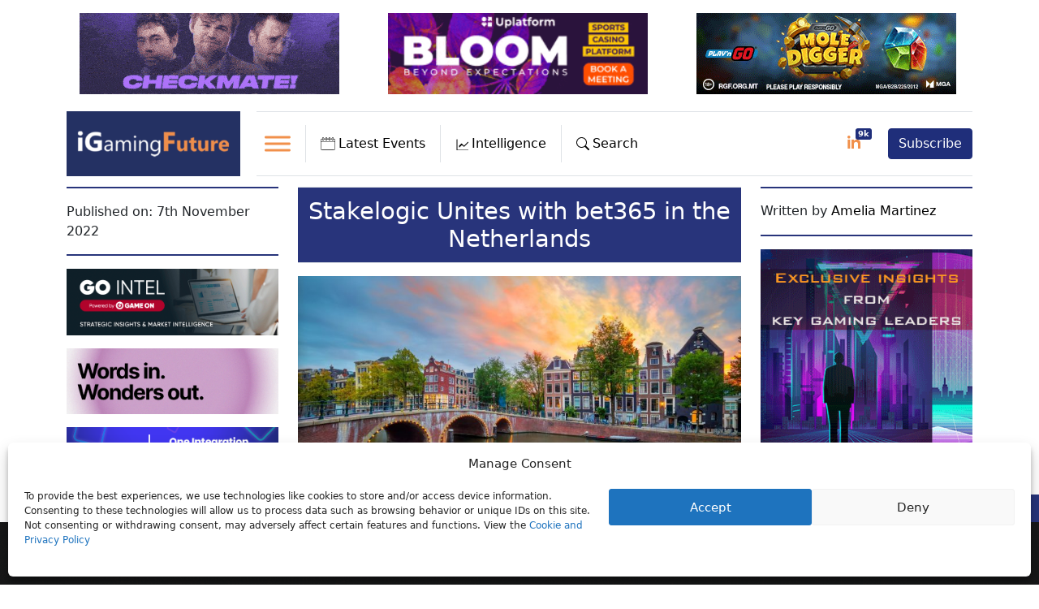

--- FILE ---
content_type: text/html; charset=UTF-8
request_url: https://igamingfuture.com/stakelogic-unites-with-bet365-in-the-netherlands/
body_size: 48023
content:
<!doctype html>
<html lang="en-US" prefix="og: https://ogp.me/ns#">
  <head>
    <!-- Google Tag Manager -->
    <script>(function(w,d,s,l,i){w[l]=w[l]||[];w[l].push({'gtm.start':new Date().getTime(),event:'gtm.js'});var f=d.getElementsByTagName(s)[0],j=d.createElement(s),dl=l!='dataLayer'?'&l='+l:'';j.async=true;j.src='https://www.googletagmanager.com/gtm.js?id='+i+dl;f.parentNode.insertBefore(j,f);})(window,document,'script','dataLayer','GTM-P94DGKS');
    </script>
    <!-- End Google Tag Manager -->

    <!-- Required meta tags -->
   	<meta charset="UTF-8">
    <meta name="viewport" content="width=device-width, initial-scale=1">

    <!-- wp_head begin -->
    <link rel="preload" as="image" href="https://17d77f24.delivery.rocketcdn.me/wp-content/uploads/2022/06/bigstock-Fantastic-sunset-sundown-sunri-439996205-4-1024x683.jpg" fetchpriority="high" imagesrcset="https://igamingfuture.com/wp-content/uploads/2022/06/bigstock-Fantastic-sunset-sundown-sunri-439996205-4-1024x683.jpg 1024w, https://igamingfuture.com/wp-content/uploads/2022/06/bigstock-Fantastic-sunset-sundown-sunri-439996205-4-300x200.jpg 300w, https://igamingfuture.com/wp-content/uploads/2022/06/bigstock-Fantastic-sunset-sundown-sunri-439996205-4-768x512.jpg 768w, https://igamingfuture.com/wp-content/uploads/2022/06/bigstock-Fantastic-sunset-sundown-sunri-439996205-4-1536x1024.jpg 1536w, https://igamingfuture.com/wp-content/uploads/2022/06/bigstock-Fantastic-sunset-sundown-sunri-439996205-4.jpg 1600w" imagesizes="(max-width: 640px) 100vw, 640px">

<!-- Search Engine Optimization by Rank Math - https://rankmath.com/ -->
<title>Stakelogic Unites with bet365 in the Netherlands | iGaming Future</title>
<meta name="description" content="Stakelogic, one of the most in-demand casino content providers in the world, continues to establish itself as the leading provider of classic slots and modern"/>
<meta name="robots" content="follow, index, max-snippet:-1, max-video-preview:-1, max-image-preview:large"/>
<link rel="canonical" href="https://igamingfuture.com/stakelogic-unites-with-bet365-in-the-netherlands/" />
<meta property="og:locale" content="en_US" />
<meta property="og:type" content="article" />
<meta property="og:title" content="Stakelogic Unites with bet365 in the Netherlands | iGaming Future" />
<meta property="og:description" content="Stakelogic, one of the most in-demand casino content providers in the world, continues to establish itself as the leading provider of classic slots and modern" />
<meta property="og:url" content="https://igamingfuture.com/stakelogic-unites-with-bet365-in-the-netherlands/" />
<meta property="og:site_name" content="iGamingFuture" />
<meta property="article:publisher" content="https://www.facebook.com/iGamingFuture/" />
<meta property="article:tag" content="bet365" />
<meta property="article:tag" content="Casino" />
<meta property="article:tag" content="Live Casino" />
<meta property="article:tag" content="Stakelogic" />
<meta property="article:section" content="Casino" />
<meta property="og:updated_time" content="2022-11-07T10:34:20+00:00" />
<meta property="og:image" content="https://17d77f24.delivery.rocketcdn.me/wp-content/uploads/2022/06/bigstock-Fantastic-sunset-sundown-sunri-439996205-4.jpg" />
<meta property="og:image:secure_url" content="https://17d77f24.delivery.rocketcdn.me/wp-content/uploads/2022/06/bigstock-Fantastic-sunset-sundown-sunri-439996205-4.jpg" />
<meta property="og:image:width" content="1600" />
<meta property="og:image:height" content="1067" />
<meta property="og:image:alt" content="bet365" />
<meta property="og:image:type" content="image/jpeg" />
<meta property="article:published_time" content="2022-11-07T10:00:48+00:00" />
<meta property="article:modified_time" content="2022-11-07T10:34:20+00:00" />
<meta name="twitter:card" content="summary_large_image" />
<meta name="twitter:title" content="Stakelogic Unites with bet365 in the Netherlands | iGaming Future" />
<meta name="twitter:description" content="Stakelogic, one of the most in-demand casino content providers in the world, continues to establish itself as the leading provider of classic slots and modern" />
<meta name="twitter:site" content="@igamingfuture" />
<meta name="twitter:creator" content="@igamingfuture" />
<meta name="twitter:image" content="https://17d77f24.delivery.rocketcdn.me/wp-content/uploads/2022/06/bigstock-Fantastic-sunset-sundown-sunri-439996205-4.jpg" />
<meta name="twitter:label1" content="Written by" />
<meta name="twitter:data1" content="Amelia Martinez" />
<meta name="twitter:label2" content="Time to read" />
<meta name="twitter:data2" content="1 minute" />
<script type="application/ld+json" class="rank-math-schema">{"@context":"https://schema.org","@graph":[{"@type":["NewsMediaOrganization","Organization"],"@id":"https://igamingfuture.com/#organization","name":"iGamingFuture","url":"https://igamingfuture.com","sameAs":["https://www.facebook.com/iGamingFuture/","https://twitter.com/igamingfuture"],"email":"info@futureofigaming.co.uk","logo":{"@type":"ImageObject","@id":"https://igamingfuture.com/#logo","url":"https://igamingfuture.com/wp-content/uploads/2020/06/Short_Logo.jpg","contentUrl":"https://igamingfuture.com/wp-content/uploads/2020/06/Short_Logo.jpg","caption":"iGamingFuture","inLanguage":"en-US","width":"735","height":"502"}},{"@type":"WebSite","@id":"https://igamingfuture.com/#website","url":"https://igamingfuture.com","name":"iGamingFuture","alternateName":"iGF","publisher":{"@id":"https://igamingfuture.com/#organization"},"inLanguage":"en-US"},{"@type":"ImageObject","@id":"https://17d77f24.delivery.rocketcdn.me/wp-content/uploads/2022/06/bigstock-Fantastic-sunset-sundown-sunri-439996205-4.jpg","url":"https://17d77f24.delivery.rocketcdn.me/wp-content/uploads/2022/06/bigstock-Fantastic-sunset-sundown-sunri-439996205-4.jpg","width":"1600","height":"1067","inLanguage":"en-US"},{"@type":"BreadcrumbList","@id":"https://igamingfuture.com/stakelogic-unites-with-bet365-in-the-netherlands/#breadcrumb","itemListElement":[{"@type":"ListItem","position":"1","item":{"@id":"https://igamingfuture.com","name":"Home"}},{"@type":"ListItem","position":"2","item":{"@id":"https://igamingfuture.com/category/casino/","name":"Casino"}},{"@type":"ListItem","position":"3","item":{"@id":"https://igamingfuture.com/stakelogic-unites-with-bet365-in-the-netherlands/","name":"Stakelogic Unites with bet365 in the Netherlands"}}]},{"@type":"WebPage","@id":"https://igamingfuture.com/stakelogic-unites-with-bet365-in-the-netherlands/#webpage","url":"https://igamingfuture.com/stakelogic-unites-with-bet365-in-the-netherlands/","name":"Stakelogic Unites with bet365 in the Netherlands | iGaming Future","datePublished":"2022-11-07T10:00:48+00:00","dateModified":"2022-11-07T10:34:20+00:00","isPartOf":{"@id":"https://igamingfuture.com/#website"},"primaryImageOfPage":{"@id":"https://17d77f24.delivery.rocketcdn.me/wp-content/uploads/2022/06/bigstock-Fantastic-sunset-sundown-sunri-439996205-4.jpg"},"inLanguage":"en-US","breadcrumb":{"@id":"https://igamingfuture.com/stakelogic-unites-with-bet365-in-the-netherlands/#breadcrumb"}},{"@type":"Person","@id":"https://igamingfuture.com/author/aball/","name":"Amelia Martinez","url":"https://igamingfuture.com/author/aball/","image":{"@type":"ImageObject","@id":"https://secure.gravatar.com/avatar/eed1b38ae19f94ac33aa6e2389065bdee57a9bfc7773a074e0d499f47bbb5eca?s=96&amp;d=mm&amp;r=g","url":"https://secure.gravatar.com/avatar/eed1b38ae19f94ac33aa6e2389065bdee57a9bfc7773a074e0d499f47bbb5eca?s=96&amp;d=mm&amp;r=g","caption":"Amelia Martinez","inLanguage":"en-US"},"worksFor":{"@id":"https://igamingfuture.com/#organization"}},{"@type":"NewsArticle","headline":"Stakelogic Unites with bet365 in the Netherlands | iGaming Future","keywords":"bet365","datePublished":"2022-11-07T10:00:48+00:00","dateModified":"2022-11-07T10:34:20+00:00","articleSection":"Casino, UK &amp; Europe","author":{"@id":"https://igamingfuture.com/author/aball/","name":"Amelia Martinez"},"publisher":{"@id":"https://igamingfuture.com/#organization"},"description":"Stakelogic, one of the most in-demand casino content providers in the world, continues to establish itself as the leading provider of classic slots and modern","name":"Stakelogic Unites with bet365 in the Netherlands | iGaming Future","@id":"https://igamingfuture.com/stakelogic-unites-with-bet365-in-the-netherlands/#richSnippet","isPartOf":{"@id":"https://igamingfuture.com/stakelogic-unites-with-bet365-in-the-netherlands/#webpage"},"image":{"@id":"https://17d77f24.delivery.rocketcdn.me/wp-content/uploads/2022/06/bigstock-Fantastic-sunset-sundown-sunri-439996205-4.jpg"},"inLanguage":"en-US","mainEntityOfPage":{"@id":"https://igamingfuture.com/stakelogic-unites-with-bet365-in-the-netherlands/#webpage"}}]}</script>
<!-- /Rank Math WordPress SEO plugin -->

<link rel='dns-prefetch' href='//cdn.jsdelivr.net' />
<link rel='dns-prefetch' href='//unpkg.com' />
<link rel='dns-prefetch' href='//a.omappapi.com' />
<link rel='dns-prefetch' href='//www.googletagmanager.com' />
<link rel='dns-prefetch' href='//17d77f24.delivery.rocketcdn.me' />
<link href='https://17d77f24.delivery.rocketcdn.me' rel='preconnect' />
<script id="wpp-js" src="https://17d77f24.delivery.rocketcdn.me/wp-content/plugins/wordpress-popular-posts/assets/js/wpp.min.js?ver=7.3.6" data-sampling="0" data-sampling-rate="100" data-api-url="https://igamingfuture.com/wp-json/wordpress-popular-posts" data-post-id="13503" data-token="a2df109db1" data-lang="0" data-debug="0"></script>
<!-- igamingfuture.com is managing ads with Advanced Ads 2.0.16 – https://wpadvancedads.com/ --><!--noptimize--><script id="igami-ready">
			window.advanced_ads_ready=function(e,a){a=a||"complete";var d=function(e){return"interactive"===a?"loading"!==e:"complete"===e};d(document.readyState)?e():document.addEventListener("readystatechange",(function(a){d(a.target.readyState)&&e()}),{once:"interactive"===a})},window.advanced_ads_ready_queue=window.advanced_ads_ready_queue||[];		</script>
		<!--/noptimize--><style id='wp-img-auto-sizes-contain-inline-css'>
img:is([sizes=auto i],[sizes^="auto," i]){contain-intrinsic-size:3000px 1500px}
/*# sourceURL=wp-img-auto-sizes-contain-inline-css */
</style>
<link rel='stylesheet' id='egm-lightbox-css' href='https://cdn.jsdelivr.net/npm/glightbox/dist/css/glightbox.min.css' media='all' />
<style id='egm-inline-inline-css'>

            .egm-gallery{width:100%;display:block;clear:both}
            .egm-gallery-item{width:33.333%;padding:5px;box-sizing:border-box;float:left;}
            .egm-gallery-item img{width:100%;height:auto;display:block;border-radius:6px}
            @media (max-width: 900px){.egm-gallery-item{width:50%;}}
            @media (max-width: 600px){.egm-gallery-item{width:100%;}}
        
/*# sourceURL=egm-inline-inline-css */
</style>
<link rel='stylesheet' id='gn-frontend-gnfollow-style-css' href='https://17d77f24.delivery.rocketcdn.me/wp-content/plugins/gn-publisher/assets/css/gn-frontend-gnfollow.min.css?ver=1.5.26' media='all' />
<link rel='stylesheet' id='owl-carousel-style-css' href='https://17d77f24.delivery.rocketcdn.me/wp-content/plugins/post-slider-and-carousel/assets/css/owl.carousel.min.css?ver=3.2.10' media='all' />
<link rel='stylesheet' id='psac-public-style-css' href='https://17d77f24.delivery.rocketcdn.me/wp-content/plugins/post-slider-and-carousel/assets/css/psac-public.css?ver=3.2.10' media='all' />
<link rel='stylesheet' id='cmplz-general-css' href='https://17d77f24.delivery.rocketcdn.me/wp-content/plugins/complianz-gdpr/assets/css/cookieblocker.min.css?ver=1767173540' media='all' />
<link rel='stylesheet' id='dashicons-css' href='https://17d77f24.delivery.rocketcdn.me/wp-includes/css/dashicons.min.css?ver=6.9' media='all' />
<link rel='stylesheet' id='search-filter-plugin-styles-css' href='https://17d77f24.delivery.rocketcdn.me/wp-content/plugins/search-filter-pro/public/assets/css/search-filter.min.css?ver=2.5.19' media='all' />
<link rel='stylesheet' id='wordpress-popular-posts-css-css' href='https://17d77f24.delivery.rocketcdn.me/wp-content/plugins/wordpress-popular-posts/assets/css/wpp.css?ver=7.3.6' media='all' />
<link rel='stylesheet' id='picostrap-styles-css' href='https://17d77f24.delivery.rocketcdn.me/wp-content/themes/picostrap5-child-base/css-output/bundle.css?ver=185' media='all' />
<link rel='stylesheet' id='tablepress-default-css' href='https://17d77f24.delivery.rocketcdn.me/wp-content/plugins/tablepress/css/build/default.css?ver=3.2.6' media='all' />
<style id='igf-tablepress-skin-inline-css'>
/* ========= IGF Regions: TablePress ID 1 skin ========= */
table.tablepress.tablepress-id-1 {
  width: 100% !important;
  border-collapse: collapse !important;
  table-layout: fixed !important;
  background: #fff !important;
  border: none !important;
  box-shadow: none !important;
  border-radius: 0 !important;
  overflow: hidden !important;
  font-size: 15px !important;
  line-height: 1.4 !important;
}

/* Header (all) */
table.tablepress-id-1 thead th {
  background: #fff !important;
  font-weight: 700 !important;
  padding: 10px 8px !important;
  border-bottom: 2px solid #e6e8eb !important;
  white-space: nowrap !important;
  font-size: 1.3em !important;
  text-align: left !important;
}

/* Body cells */
table.tablepress-id-1 tbody td {
  padding: 6px 8px !important;
  border-bottom: 1px solid #f0f2f5 !important;
  color: #111827 !important;
  background: #fff !important;
  vertical-align: middle !important;
}

/* Hover */
table.tablepress-id-1 tbody tr:hover td {
  background: #fafbfc !important;
}

/* Remove left/right borders */
table.tablepress-id-1 thead th,
table.tablepress-id-1 tbody td {
  border-left: none !important;
  border-right: none !important;
}

/* Sticky header */
table.tablepress-id-1 thead th {
  position: sticky;
  top: 0;
  z-index: 2;
  background: #fff !important;
}

/* === Column-specific tweaks === */

/* Col 1 header (#) orange + centered */
table.tablepress-id-1 thead th.column-1 {
  color: var(--igf-orange, #f97316) !important;
  text-align: center !important;
}

/* Col 1 body cells (# values) */
table.tablepress-id-1 tbody td.column-1 {
  text-align: center !important;
  width: 40px;
  font-size: 1.3em !important;
  font-family: "Times New Roman", serif !important;
  color: #1e3585 !important;
}

/* Col 2 header (Country) orange */
table.tablepress-id-1 thead th.column-2 {
  color: var(--igf-orange, #f97316) !important;
  text-align: left !important;
}

/* Col 2 body */
table.tablepress-id-1 tbody td.column-2 {
  padding-left: 8px !important;
  padding-right: 0 !important;
  vertical-align: middle !important;
  text-align: left !important;
}

/* Column widths */
table.tablepress-id-1 thead th.column-1,
table.tablepress-id-1 tbody td.column-1 {
  width: 20% !important;
}
table.tablepress-id-1 thead th.column-2,
table.tablepress-id-1 tbody td.column-2 {
  width: 80% !important;
}

/* Mobile tweaks */
@media (max-width: 640px) {
  table.tablepress-id-1 { font-size: 14px !important; }
  table.tablepress-id-1 thead th,
  table.tablepress-id-1 tbody td { padding: 8px 10px !important; }
}


/*# sourceURL=igf-tablepress-skin-inline-css */
</style>
<link rel='stylesheet' id='custom-layouts-styles-css' href='https://17d77f24.delivery.rocketcdn.me/wp-content/uploads/custom-layouts/style.css?ver=83' media='all' />
<link rel='stylesheet' id='__EPYT__style-css' href='https://17d77f24.delivery.rocketcdn.me/wp-content/plugins/youtube-embed-plus/styles/ytprefs.min.css?ver=14.2.4' media='all' />
<style id='__EPYT__style-inline-css'>

                .epyt-gallery-thumb {
                        width: 33.333%;
                }
                
/*# sourceURL=__EPYT__style-inline-css */
</style>
<link rel='stylesheet' id='sib-front-css-css' href='https://17d77f24.delivery.rocketcdn.me/wp-content/plugins/mailin/css/mailin-front.css?ver=6.9' media='all' />
<script src="https://17d77f24.delivery.rocketcdn.me/wp-includes/js/jquery/jquery.min.js?ver=3.7.1" id="jquery-core-js"></script>
<script src="https://17d77f24.delivery.rocketcdn.me/wp-includes/js/jquery/jquery-migrate.min.js?ver=3.4.1" id="jquery-migrate-js"></script>
<script id="advanced-ads-advanced-js-js-extra">
var advads_options = {"blog_id":"1","privacy":{"enabled":false,"state":"not_needed"}};
//# sourceURL=advanced-ads-advanced-js-js-extra
</script>
<script src="https://17d77f24.delivery.rocketcdn.me/wp-content/plugins/advanced-ads/public/assets/js/advanced.min.js?ver=2.0.16" id="advanced-ads-advanced-js-js"></script>

<!-- Google tag (gtag.js) snippet added by Site Kit -->
<!-- Google Analytics snippet added by Site Kit -->
<script src="https://www.googletagmanager.com/gtag/js?id=G-HYYH85YZZY" id="google_gtagjs-js" async></script>
<script id="google_gtagjs-js-after">
window.dataLayer = window.dataLayer || [];function gtag(){dataLayer.push(arguments);}
gtag("set","linker",{"domains":["igamingfuture.com"]});
gtag("js", new Date());
gtag("set", "developer_id.dZTNiMT", true);
gtag("config", "G-HYYH85YZZY");
//# sourceURL=google_gtagjs-js-after
</script>
<script type="text/plain" data-service="youtube" data-category="marketing" id="__ytprefs__-js-extra">
var _EPYT_ = {"ajaxurl":"https://igamingfuture.com/wp-admin/admin-ajax.php","security":"c66926fbec","gallery_scrolloffset":"20","eppathtoscripts":"https://igamingfuture.com/wp-content/plugins/youtube-embed-plus/scripts/","eppath":"https://igamingfuture.com/wp-content/plugins/youtube-embed-plus/","epresponsiveselector":"[\"iframe.__youtube_prefs_widget__\"]","epdovol":"1","version":"14.2.4","evselector":"iframe.__youtube_prefs__[src], iframe[src*=\"youtube.com/embed/\"], iframe[src*=\"youtube-nocookie.com/embed/\"]","ajax_compat":"","maxres_facade":"eager","ytapi_load":"light","pause_others":"","stopMobileBuffer":"1","facade_mode":"","not_live_on_channel":""};
//# sourceURL=__ytprefs__-js-extra
</script>
<script src="https://17d77f24.delivery.rocketcdn.me/wp-content/plugins/youtube-embed-plus/scripts/ytprefs.min.js?ver=14.2.4" id="__ytprefs__-js"></script>
<script id="sib-front-js-js-extra">
var sibErrMsg = {"invalidMail":"Please fill out valid email address","requiredField":"Please fill out required fields","invalidDateFormat":"Please fill out valid date format","invalidSMSFormat":"Please fill out valid phone number"};
var ajax_sib_front_object = {"ajax_url":"https://igamingfuture.com/wp-admin/admin-ajax.php","ajax_nonce":"3b571d5626","flag_url":"https://igamingfuture.com/wp-content/plugins/mailin/img/flags/"};
//# sourceURL=sib-front-js-js-extra
</script>
<script src="https://17d77f24.delivery.rocketcdn.me/wp-content/plugins/mailin/js/mailin-front.js?ver=1767173535" id="sib-front-js-js"></script>
<meta name="generator" content="Site Kit by Google 1.170.0" />			<style>.cmplz-hidden {
					display: none !important;
				}</style>            <style id="wpp-loading-animation-styles">@-webkit-keyframes bgslide{from{background-position-x:0}to{background-position-x:-200%}}@keyframes bgslide{from{background-position-x:0}to{background-position-x:-200%}}.wpp-widget-block-placeholder,.wpp-shortcode-placeholder{margin:0 auto;width:60px;height:3px;background:#dd3737;background:linear-gradient(90deg,#dd3737 0%,#571313 10%,#dd3737 100%);background-size:200% auto;border-radius:3px;-webkit-animation:bgslide 1s infinite linear;animation:bgslide 1s infinite linear}</style>
             <link rel="apple-touch-icon" sizes="180x180" href="https://17d77f24.delivery.rocketcdn.me/apple-touch-icon.png">
<link rel="icon" type="image/png" sizes="32x32" href="https://17d77f24.delivery.rocketcdn.me/favicon-32x32.png">
<link rel="icon" type="image/png" sizes="16x16" href="https://17d77f24.delivery.rocketcdn.me/favicon-16x16.png">
<link rel="manifest" href="https://17d77f24.delivery.rocketcdn.me/site.webmanifest">
<link rel="mask-icon" href="https://17d77f24.delivery.rocketcdn.me/safari-pinned-tab.svg" color="#5bbad5">
<meta name="msapplication-TileColor" content="#da532c">
<meta name="theme-color" content="#ffffff"><script type="text/javascript" src="https://cdn.brevo.com/js/sdk-loader.js" async></script>
<script type="text/javascript">
  window.Brevo = window.Brevo || [];
  window.Brevo.push(['init', {"client_key":"1t77jh2s2qut0964zhz4hdpn","email_id":null,"push":{"customDomain":"https:\/\/igamingfuture.com\/wp-content\/plugins\/mailin\/"},"service_worker_url":"sw.js?key=${key}","frame_url":"brevo-frame.html"}]);
</script>        <script>

      window.OneSignalDeferred = window.OneSignalDeferred || [];

      OneSignalDeferred.push(function(OneSignal) {
        var oneSignal_options = {};
        window._oneSignalInitOptions = oneSignal_options;

        oneSignal_options['serviceWorkerParam'] = { scope: '/' };
oneSignal_options['serviceWorkerPath'] = 'OneSignalSDKWorker.js.php';

        OneSignal.Notifications.setDefaultUrl("https://igamingfuture.com");

        oneSignal_options['wordpress'] = true;
oneSignal_options['appId'] = '95d4fc34-8b40-462a-8779-d5e1ab3fce81';
oneSignal_options['allowLocalhostAsSecureOrigin'] = true;
oneSignal_options['welcomeNotification'] = { };
oneSignal_options['welcomeNotification']['disable'] = true;
oneSignal_options['subdomainName'] = "igamingfuture";
oneSignal_options['safari_web_id'] = "igamingfuture.com";
oneSignal_options['promptOptions'] = { };
oneSignal_options['promptOptions']['actionMessage'] = "We would like to send you news notifications. You can unsubscribe at anytime.";
oneSignal_options['promptOptions']['exampleNotificationTitleDesktop'] = "This is an example notification";
oneSignal_options['promptOptions']['exampleNotificationMessageDesktop'] = "Notifications will appear on your desktop";
oneSignal_options['promptOptions']['exampleNotificationTitleMobile'] = "Example notification";
oneSignal_options['promptOptions']['exampleNotificationMessageMobile'] = "Notifications will appear on your device";
oneSignal_options['promptOptions']['exampleNotificationCaption'] = "(you can unsubscribe anytime)";
oneSignal_options['promptOptions']['acceptButtonText'] = "ALLOW";
oneSignal_options['promptOptions']['cancelButtonText'] = "NO THANKS";
oneSignal_options['promptOptions']['siteName'] = "https://igamingfuture.com";
oneSignal_options['promptOptions']['autoAcceptTitle'] = "Click allow";
              OneSignal.init(window._oneSignalInitOptions);
              OneSignal.Slidedown.promptPush()      });

      function documentInitOneSignal() {
        var oneSignal_elements = document.getElementsByClassName("OneSignal-prompt");

        var oneSignalLinkClickHandler = function(event) { OneSignal.Notifications.requestPermission(); event.preventDefault(); };        for(var i = 0; i < oneSignal_elements.length; i++)
          oneSignal_elements[i].addEventListener('click', oneSignalLinkClickHandler, false);
      }

      if (document.readyState === 'complete') {
           documentInitOneSignal();
      }
      else {
           window.addEventListener("load", function(event){
               documentInitOneSignal();
          });
      }
    </script>
		<script type="text/javascript">
			var advadsCfpQueue = [];
			var advadsCfpAd = function( adID ) {
				if ( 'undefined' === typeof advadsProCfp ) {
					advadsCfpQueue.push( adID )
				} else {
					advadsProCfp.addElement( adID )
				}
			}
		</script>
				<script type="text/javascript">
			if ( typeof advadsGATracking === 'undefined' ) {
				window.advadsGATracking = {
					delayedAds: {},
					deferedAds: {}
				};
			}
		</script>
		<script>(()=>{var o=[],i={};["on","off","toggle","show"].forEach((l=>{i[l]=function(){o.push([l,arguments])}})),window.Boxzilla=i,window.boxzilla_queue=o})();</script>		<style id="wp-custom-css">
			/* set a max-width for horizontal fluid layout and make it centered */
body {
margin-right: auto;
margin-left: auto;
/* max-width: 1320px or 950px */
}

#idcontainer {
s max-height: 92px;
}

#theme-main {
max-width: 1320px;
margin: auto;
}

body.inbound #theme-main {
max-width: 1600px;
}

body.inbound .container {
max-width: 1600px;
}

.main-content {
margin: auto;
}

/*hide duplcate privacy-cookie link */
.cmplz-links.cmplz-documents,
.cmplz-divider.cmplz-footer,
.cmplz-btn.cmplz-manage-consent.manage-consent-1.cmplz-show {
display: none !important;
}

/* to prevent layout shift CLS */

body.home #theme-main {
max-width: 1620px;
margin: auto;
}

.btn-telegram {
display: none;
}

.btn-sm,
.btn-group-sm>.btn {
padding: 2px 0px 2px 3px !important;
}

.btn-pink {
background: #e2318a !important;
border: 0;
}

.text-brown {
color: #cfa97a;
}

#listenButton2 {
background: #e2318a;
border: 0;
color: #fff;
padding: 3px 10px;
}

body.inbound {
max-width: inherit;
}

.cl-template--id-9467 div.cl-element--instance-1005 {
padding: 10px 0 0 0 !important;
}


.custom-toggler.navbar-toggler {
border-color: rgb(255, 102, 203) !important;
}

nav {
box-sizing: border-box;
}

#mega-menu-primary {
height: 450px !important;
background-color: #273160;
}

.text-orange {
color: #F1904B;
}

a.text-orange-hover:hover {
color: #F1904B !important;
}

.text-orange-darker {
color: #ec660a;
}

.text-orange-bright {
color: #f47c30;
}

.text-blue {
color: #28347b;
}

.text-blue-mid {
color: #2377b5;
}

.text-blue-light {
color: #2195b5;
}

.bg-dark {
background: #243163 !important;
}

.bg-dark-blue {
background: #243163 !important;
}

.bg-darker-blue {
background: #131930 !important;
}

.bg-light-blue {
background: #2173b4 !important;
}

.bg-light-green {
background-color: #4b5f4b;
}

.bg-dark-green {
background-color: #0d2a19;
}

.bg-beige {
background: #eedcc4 !important;
}

.bg-orange {
background: #F1904B !important;
}

.bg-dark-orange {
background: #ee7723 !important;
}

.bg-pink-bright {
background: #ee2273 !important;
}

.bg-pink {
background: #e8318a !important;
}

.text-grey {
color: #5b5b5c;
}

.text-green {
color: #4a5e4b;
}

.text-pink {
color: #e8318a;
}

.text-dark-red {
color: #89372f;
}

h1,
h1 a,
h2,
h2 a,
h3,
h3 a,
h4,
h4 a,
a {
text-decoration: none;
color: #000000;
font-weight: normal !important;
}

li a {
text-decoration: none;
color: #000000;
font-weight: normal;
}

body.post-template-default #post-content a {
font-weight: bold !important;
color: #23347f;
}

body.post-template-default #post-content a:hover {
color: #F1904B;
}

a.py-2.border.border-bottom-0.border-top-0.border-left-0.menu:hover {
text-decoration: none;
}

a.border.border-bottom-0.border-top-0.border-left-0.dropdown-toggle:hover {
text-decoration: none;
}

a:hover {
color: #f1904b;
text-decoration: underline;
text-decoration-thickness: 2px;
}

.main-menu-text {
padding: 12px 12px 0 3px;
font-weight: normal;
}

.card {
border: 0;
background-color: inherit;
}

.card-body header h3 {
font-size: 1.3em;
margin-bottom: 10px;
}


div#myNavbar1 {
border-top: 1px solid #dee2e6;
padding: 14px 0;
border-bottom: 1px solid #dee2e6;
display: flex;
}

#myNavbar1 .btn-primary:hover {
background: #ffffff !important;
color: #000000 !important;
}

form#searchform {
display: flex;
padding: 30px;
background-color: #273160;
justify-content: flex-end;
}

.navbar-yellow,
.navbar-yellow1 {
background-color: #273160 !important;
}

.navbar-yellow a,
.navbar-yellow1 a {
color: white;
}

.navbar-yellow button,
.navbar-yellow1 button {
color: #ffffff;
background-color: #ec660a;
}

.navbar-yellow a.border.border-bottom-0.border-top-0.border-left-0.dropdown-toggle.search::after,
.navbar-yellow1 a.border.border-bottom-0.border-top-0.border-left-0.dropdown-toggle.search::after {
transform: translate3d(0, 0, 0) rotate(175deg);
}

.navbar-yellow #mega-menu-wrap-primary .mega-menu-toggle.mega-menu-open .mega-toggle-block-1 .mega-toggle-animated-slider .mega-toggle-animated-inner {
background-color: white !important;
}

.navbar-yellow #mega-menu-wrap-primary .mega-menu-toggle .mega-toggle-block-1 .mega-toggle-animated-inner::after,
.navbar-yellow1 #mega-menu-wrap-primary .mega-menu-toggle .mega-toggle-block-1 .mega-toggle-animated-inner::after {
background-color: white !important;
}

.dropbtn {
background-color: #3498DB;
color: white;
padding: 16px;
font-size: 16px;
border: none;
cursor: pointer;
}

#mega-menu-wrap-primary #mega-menu-primary>li.mega-menu-flyout ul.mega-sub-menu {
background-color: #273160 !important;
}

.dropbtn:hover,
.dropbtn:focus {
background-color: #2980B9;
}

.dropdown {
position: relative;
display: inline-block;
cursor: pointer;
}

.dropdown-content {
display: none;
position: absolute;
background-color: #f1f1f1;
min-width: 100%;
overflow: auto;
box-shadow: 0px 8px 16px 0px rgb(0 0 0 / 20%);
z-index: 999999;
top: 96px;
left: 0;
}

.dropdown-content a {
color: #cccccc;
padding: 12px 16px;
text-decoration: none;
display: block;
}

.show {
display: block;
}

.navbar-yellow1 #mega-menu-wrap-primary .mega-menu-toggle .mega-toggle-block-1 .mega-toggle-animated-inner::before {
background-color: white !important;
}

.navbar-yellow1 #mega-menu-wrap-primary .mega-menu-toggle .mega-toggle-block-1 .mega-toggle-animated-slider .mega-toggle-animated-inner {
background-color: white !important;
}

img,
svg {
margin-right: 4px;
}

.dropdown-toggle::after {
margin-left: 9px;
}

#mega-menu-wrap-primary #mega-menu-primary>li.mega-menu-item>a.mega-menu-link {
background-color: #273160 !important;
color: #fff !important;
}

#mega-menu-wrap-primary .mega-menu-toggle .mega-toggle-block-1 .mega-toggle-animated-box {
width: 150px;
}

#mega-menu-wrap-primary .mega-menu-toggle.mega-menu-open+#mega-menu-primary {
padding-bottom: 20px;

}

@media (min-width: 37.5rem) {
#myNavbar1 {
flex-direction: row;
}
}



.nav .navbar-nav a.border {
padding: 11px 8px;
}



@media only screen and (max-width: 2560px) and (min-width: 768px) {
#idcontainer1 {
display: none !important;
}

ul.mega-menu.max-mega-menu.mega-menu-horizontal {
position: absolute !important;
top: 94px !important;
z-index: 1;
width: 100% !important;
left: 0 !important;
background-color: #273160 !important;

padding: 0 100px !important;
}

#mega-menu-item-9025 ul.mega-sub-menu {
display: flex !important;
}

.navbar-nav {
flex-direction: row !important;
}

#mega-menu-wrap-primary #mega-menu-primary li.mega-menu-megamenu>ul.mega-sub-menu>li.mega-menu-row>ul.mega-sub-menu>li.mega-menu-column.mega-menu-clear {
clear: inherit !important;
}

#mega-menu-wrap-primary #mega-menu-primary li.mega-menu-megamenu>ul.mega-sub-menu>li.mega-menu-row>ul.mega-sub-menu>li.mega-menu-column {
width: 33% !important;
}

.navbar>.container-fluid {
flex-wrap: nowrap !important;
}

.navbar>.container {
flex-wrap: nowrap !important;
}
}


@media only screen and (max-width: 767px) and (min-width: 320px) {

#idcontainer {
display: none !important;
}

.navbar-brand {
width: 110px !important;
}

.navbar>.container-fluid {
flex-wrap: inherit !important;
}

#mega-menu-wrap-primary .mega-menu-toggle.mega-menu-open+#mega-menu-primary {
top: 80px;
}

.dropdown-content {
top: 152px;
}

#mega-menu-wrap-primary #mega-menu-primary>li.mega-menu-item {
width: 100% !important;
}

#mega-menu-wrap-primary .mega-menu-toggle.mega-menu-open+#mega-menu-primary {
height: auto;
}

.latest {
font-size: 14px;
}

.search {
font-size: 14px;
}

button.btn.btn-primary {
font-size: 14px;
}

a.py-2.border-bottom-0.border-top-0.border-left-0.menu {
font-size: 14px;
}

ul.mega-menu.max-mega-menu.mega-menu-horizontal {
position: absolute !important;
top: 70px !important;
z-index: 1;
width: 100% !important;
left: 0 !important;
background-color: #273160 !important;
/*justify-content: space-around;
padding: 0 180px !important;*/
}

#mega-menu-wrap-primary #mega-menu-primary li.mega-menu-megamenu>ul.mega-sub-menu>li.mega-menu-row>ul.mega-sub-menu>li.mega-menu-column {
width: 100% !important;
}

#mega-menu-wrap-primary #mega-menu-primary li.mega-menu-megamenu>ul.mega-sub-menu>li.mega-menu-row>ul.mega-sub-menu>li.mega-menu-column.mega-menu-clear {
clear: left !important;
}

#mega-menu-item-9025 ul.mega-sub-menu {
display: flex !important;
}
}

.posts-block-col h2 {
padding-bottom: 10px;
margin-bottom: 0;
}

.posts-block header {
width: 64%;
float: left;
}

.posts-block img {
float: right;
width: 33%;
margin-right: 0;
padding-top: 5px;
max-height: 100px !important;
object-fit: cover;
}

.wpp-list {
padding-left: 0;
}

.posts-block h3,
.posts-block-num h3 {
font-family: var(--bs-body-font-family);
font-size: var(--bs-body-font-size);
font-weight: var(--bs-body-font-weight);
line-height: var(--bs-body-line-height);
}

.posts-block-num h3 a {
font-weight: normal !important;
}

.posts-block-num h3,
.posts-block-num li {
background-repeat: no-repeat;
padding: 8px 10px 8px 50px;
background-size: 40px 40px;
margin-bottom: 0;
min-height: 85px;
}

.posts-block-num .wpp-list li:nth-child(1) {
background-image: url('https://17d77f24.delivery.rocketcdn.me/wp-content/uploads/2022/01/1.png');
background-position: 0 7px;
border-bottom: 1px solid #dee2e6;
}

.posts-block-num .wpp-list li:nth-child(2) {
background-image: url('https://17d77f24.delivery.rocketcdn.me/wp-content/uploads/2022/01/2.png');
background-position: 0 7px;
border-bottom: 1px solid #dee2e6;
}

.posts-block-num .wpp-list li:nth-child(3) {
background-image: url('https://17d77f24.delivery.rocketcdn.me/wp-content/uploads/2022/01/3.png');
background-position: 0 7px;
border-bottom: 1px solid #dee2e6;
}

.posts-block-num .wpp-list li:nth-child(4) {
background-image: url('https://17d77f24.delivery.rocketcdn.me/wp-content/uploads/2022/01/4.png');
background-position: 0 7px;
border-bottom: 1px solid #dee2e6;
}

.posts-block-num .wpp-list li:nth-child(5) {
background-image: url('https://17d77f24.delivery.rocketcdn.me/wp-content/uploads/2022/01/5.png');
background-position: 0 7px;
}


}

.posts-block article:hover,
.posts-block-num h3:hover {
background-color: #dee2e6;
}

.posts-block .mb-md-4 {
margin-bottom: 0 !important;
}

.posts-block img {
max-height: 110px;
object-fit: cover;
}

.posts-block-sml h3 {
font-size: 1.25em;
line-height: normal;
}

.home-featured .card-img-top {
object-fit: cover;
}

.column-posts .card-img-top {
aspect-ratio: 4 / 3;
object-fit: cover;
border-radius: 0;

}

.home-featured .card-body {
margin-right: 7%;
}

.home-featured .card-body .text-muted {
font-size: 1rem;
}

#home-company-news header {
width: 64%;
float: left;
}

#home-company-news img {
float: right;
width: 33%;
margin-right: 0;
max-height: 110px;
object-fit: cover;
}

#home-company-news article {
padding: 10px;
}

#home-company-news h3 {
font-size: 1.5em;
}

.card-body h2,
.card-body h3 {
margin-bottom: 0;
}



.text-muted {
color: #f1904b !important;
}

.text-muted {
color: #f1904b !important;
}

.text-muted a:hover {
color: #f1904b !important;
}

.home-section-lower img {
height: 200px;
object-fit: cover;
margin-bottom: 20px;
}

.hover-bg:hover {
background: #dee2e6;
}

.card-body {
padding-bottom: 0;
}

.card-footer {
background-color: inherit;
border-top: 0;
padding-top: 0;
}

#mega-menu-wrap-primary .mega-menu-toggle {
background: none !important;
}



/*.mega-toggle-blocks-left {
margin-left: 170px;
margin-top: -80px;
}*/

#mega-menu-wrap-primary .mega-menu-toggle .mega-toggle-block-1 .mega-toggle-animated-inner,
#mega-menu-wrap-primary .mega-menu-toggle .mega-toggle-block-1 .mega-toggle-animated-inner::before,
#mega-menu-wrap-primary .mega-menu-toggle .mega-toggle-block-1 .mega-toggle-animated-inner::after {
background-color: #0d0d0d !important;
height: 3px !important;
}

#mega-menu-wrap-primary #mega-menu-primary>li.mega-menu-flyout ul.mega-sub-menu li.mega-menu-item a.mega-menu-link {
background: #273160 !important;
font-weight: normal;
text-decoration: none;
color: #fff !important;
}

#mega-menu-wrap-primary .mega-menu-toggle .mega-toggle-block-0 .mega-toggle-animated-inner,
#mega-menu-wrap-primary .mega-menu-toggle .mega-toggle-block-0 .mega-toggle-animated-inner::before,
#mega-menu-wrap-primary .mega-menu-toggle .mega-toggle-block-0 .mega-toggle-animated-inner::after {
background-color: #F1904B !important;
}

.category-icon {
width: 50px;
height: 50px;
max-width: inherit;
margin-top: 10px;
margin-bottom: 10px;
}

.category-title-container {
padding-left: 10px;
}

.category-heading {
margin-bottom: 0;
font-size: 1em;
}

.other-categories {
background: #eeeef0;
}

.other-categories:hover {
background: #ffffff;
}

.other-categories-text {
padding-top: 18px;
font-size: 1.7em;
}

.category-heading-1 {
margin-top: 10px;
}

.category-heading-2 {
margin-top: 10px;
}

.category-heading-3 {
margin-top: 10px;
}

.category-sub-headline {
margin-bottom: 0;
margin-top: 0;
font-size: 1em;
max-width: 300px;
}

h1.category-title {
font-size: 2.5em;
margin-bottom: 0;
}

.logo-text-blue {
color: #233480;
}

.logo-text-orange {
color: #fb8b39;
}

.category-description {
margin: auto;
}

/*.category-primary-post img {
width: 100%;
object-fit: cover;
}*/

#mega-menu-wrap-primary #mega-menu-primary>li.mega-menu-megamenu>ul.mega-sub-menu {
background-color: #273160 !important;

}

#mega-menu-wrap-primary #mega-menu-primary a.mega-menu-link {
color: #fff !important;
}

#mega-menu-wrap-primary #mega-menu-primary a.dashicons-visibility.mega-menu-link,
#mega-menu-wrap-primary #mega-menu-primary a.dashicons-admin-site-alt3.mega-menu-link,
#mega-menu-wrap-primary #mega-menu-primary a.dashicons-admin-home,
#mega-menu-wrap-primary #mega-menu-primary a.dashicons-format-chat {
color: #F1904B !important;
}

.btn-primary {
color: #fff;
background-color: #1f2e7a;
border-color: #1f2e7a;
}

.btn-primary:hover {
background-color: #141f52;
border-color: #141f52;
}

.bg-light-grey {
background: #eeeef0;
}

.bg-lighter-grey {
background: #f5f5f5;
}

h2.heading {
font-size: 1.3em !important;
}

a.heading h2:hover {
color: #f1904b !important;
}

.more-article-headlines ul {
list-style-type: none;
padding-left: 0;
}

::marker {
color: #5b5b5c;
}

.posts-block-sml h3 a {
font-weight: normal !important;
font-size: 0.8em;
-webkit-line-clamp: 2;
/* number of lines to show */
}

.no-ul-pad ul {
padding: 0;
}

.no-ul-pad ::marker {
color: #ffffff;
}

.articles-more-articles .col-12.mb-3.mb-md-4 {
margin-bottom: 0 !important;
overflow: hidden;
text-overflow: ellipsis;
display: -webkit-box;
-webkit-line-clamp: 3;
/* number of lines to show */
line-clamp: 3;
-webkit-box-orient: vertical;
}

.card-body h3 {
overflow: hidden;
text-overflow: ellipsis;
display: -webkit-box;
-webkit-line-clamp: 3;
/* number of lines to show */
line-clamp: 3;
-webkit-box-orient: vertical;
}

body.home .card-body {
overflow: hidden;
text-overflow: ellipsis;
display: -webkit-box;
-webkit-line-clamp: 3;
/* number of lines to show */
line-clamp: 3;
-webkit-box-orient: vertical;
min-height: 100px;
}

.articles-more-articles ul li {
overflow: hidden;
text-overflow: ellipsis;
display: -webkit-box;
-webkit-line-clamp: 3;
/* number of lines to show */
line-clamp: 3;
-webkit-box-orient: vertical;
margin-bottom: 20px;
}

.articles-more-articles ul li a {
font-weight: bold;
font-size: 1em
}

.searchandfilter ul {
text-align: center;
}

.searchandfilter ul li {
display: inline-block;
margin-right: 4px;
}

.sf-field-category {
padding: 10px 0 0 0 !important;
}

.cl-template h3 {
font-size: 1.3em;
}

.cl-template h3:hover {
color: #f08f4b;
}

.home-featured h3 {
font-size: 1.8em;
}

.cl-template--id-9074 a.cl-element-taxonomy__term:hover {
color: #f08f4b !important;
}

.cl-template--id-9074 {
padding: 0;
}

@media only screen and (max-width: 2560px) and (min-width: 768px) {
#mega-menu-wrap-primary #mega-menu-primary li.mega-menu-megamenu>ul.mega-sub-menu>li.mega-menu-row>ul.mega-sub-menu>li.mega-menu-column {
width: 25% !important;
}
}

.mega-current-menu-parent .mega-menu-link {
display: none;
}

.most-read {
border-right: 12px solid #fff;
}

.categories-featured img {
margin-bottom: 20px;
width: 100%;
aspect-ratio: 4 / 3;
object-fit: cover;
}


.categories-featured h2 {
font-weight: normal !important;
font-size: 1.8em;
}

.mega-menu-item-9468>a.mega-menu-link:first-of-type {
display: none !important;
}

.4-col-posts {
max-height: 290px;
}

.footer-header,
h4.footer-header,
.foot-header a {
color: #ffffff !important;
font-size: 1em !important;
}

#menu-footer-1 li.menu-item a {
color: #ffffff !important;
}

#menu-footer-1 li.menu-item a:hover {
color: #F1904b !important;
}

.footer-bottom-row a {
color: #ffffff !important;
}

#backToTop {
background: #F1904b !important;
}

.cl-pagination {
text-align: center;
}

.sf-field-category {
padding: 0;
font-size: 1.1em !important;
margin: auto 8% !important;
}

.searchandfilter li[data-sf-field-input-type=checkbox] label {
float: left;
}

.searchandfilter input[type="checkbox" i] {
margin-left: 5px;
margin-right: 5px;
}

#mega-menu-wrap-primary #mega-menu-primary li.mega-menu-megamenu>ul.mega-sub-menu>li.mega-menu-row .mega-menu-column>ul.mega-sub-menu>li.mega-menu-item {
border-left: 1px solid #ffffff;
padding: 0 15px 15px 15px !important;
}

#mega-menu-primary {
padding-top: 10px !important;
}

.posts-title-h1 {
font-size: 1.8em;
}

#accordion-subscribe {
position: fixed;
bottom: 0;
left: 0;
width: 100%;
margin: 0 !important;
z-index: 1250;
}

#accordion-subscribe .accordion-item {
background: #243163 !important;
}

#accordion-subscribe h2 {
text-align: center !important;
}

#accordion-subscribe .accordion-button {
background: #28347b;
}

#accordion-subscribe .accordion-button {
border: 0;
border-radius: 0;
}

#accordion-subscribe .accordion-button a {
color: #ffffff;
text-decoration: underline;
font-weight: bold;
}

.picostrap-read-more-link {
display: none;
}

button.accordion-button.text-center {
margin: auto;
width: auto;
}

.accordion-button:focus {
box-shadow: none !important;
}

.footer-email {
color: #ffffff;
}

.accordion-header.container {
margin: 0 auto;
}

.accordion-button:after {
background-image: url("data:image/svg+xml,%3csvg xmlns='http://www.w3.org/2000/svg' viewBox='0 0 16 16' fill='%23ffffff'%3e%3cpath fill-rule='evenodd' d='M1.646 4.646a.5.5 0 0 1 .708 0L8 10.293l5.646-5.647a.5.5 0 0 1 .708.708l-6 6a.5.5 0 0 1-.708 0l-6-6a.5.5 0 0 1 0-.708z'/%3e%3c/svg%3e") !important;
}

#post-content p:first-of-type:first-letter {
color: #233480;
float: left;
font-size: 3.2em;
line-height: 40px;
padding-top: 2px;
padding-right: 4px;
padding-left: 1px;
}

.page-item.active .page-link {
background-color: #243163 !important;
color: #ffffff;
}

.page-link {
color: #28347b;
}

.pagination {
margin-top: 8px;
}

.card-img-top-category.wp-post-image,
.cl-element-featured_media__image {
height: 170px;
object-fit: cover;
}

.cl-element-featured_media__image {
height: 170px;
}

body.home .cl-element-featured_media__image,
body.page-template-section-page-template .cl-element-featured_media__image {
width: 100%;
height: auto;
object-fit: cover;
}

body.author #search-filter-form-9062 {
display: none;
}

.sticky-top {
-moz-transition: top 0.7s;
-o-transition: top 0.7s;
-webkit-transition: top 0.7s;
transition: top 0.7s;
}

.border-bottom-strong-blue {
border-bottom: 0.15em solid #28347b !important;
}

.border-top-strong-blue {
border-top: 0.15em solid #28347b !important;
}

.border-bottom-strong-grey {
border-bottom: 0.15em solid #efefef !important;
}

.border-top-strong-grey {
border-top: 0.15em solid #efefef !important;
}

.cl-element-taxonomy__term {
background: #28347b !important;
color: #ffffff !important;
border-radius: 0 !important;
}

.cl-template .cl-element-section {
padding: 1rem 1rem !important;
}

#mega-menu-wrap-primary .mega-menu-toggle .mega-toggle-block-1 .mega-toggle-animated-inner,
#mega-menu-wrap-primary .mega-menu-toggle .mega-toggle-block-1 .mega-toggle-animated-inner::before,
#mega-menu-wrap-primary .mega-menu-toggle .mega-toggle-block-1 .mega-toggle-animated-inner::after {
background-color: #F1904B !important;
}

.post-columns {
flex-direction: row;
}

.post-column:nth-child(1) {
order: 2;
}

.post-column:nth-child(2) {
order: 1;
}

.post-column:nth-child(3) {
order: 3;
}

.post-subheading {
font-size: 1.3em;
border-top: 1px solid #eeeef0;
padding-top: 20px;
padding-bottom: 15px;
text-align: center;
}

.post-subheading-register {
font-size: 1.3em;
text-align: center;
margin-bottom: 0;
}

.entry-categories-inner a {
background: #28347b !important;
color: #ffffff !important;
border-radius: 0 !important;
margin: 0 0 4px 0 !important;
padding: 3px 7px 3px 7px;
display: inline-block;
font-size: 14px !important;
}

.entry-categories-inner a:hover {
color: #F1904B !important;
}

.cl-layout {
min-height: 50px;
}

input[type="submit" i] {
color: #ffffff !important;
background-color: #ec660a !important;
border-color: #1f2e7a;
display: inline-block;
font-weight: 400;
line-height: 1;
text-align: center;
text-decoration: none;
vertical-align: middle;
cursor: pointer;
user-select: none;
background-color: transparent;
border: 1px solid transparent;
padding: 0.375rem 0.75rem;
font-size: 1rem;
border-radius: 0;
margin-bottom: 3px;
transition: color 0.15s ease-in-out, background-color 0.15s ease-in-out, border-color 0.15s ease-in-out, box-shadow 0.15s ease-in-out;
}

input[type="submit" i]:hover {
background-color: #ffffff !important;
color: #000000 !important;
}

/* Event Speakers START */

.expert-speakers-body,
.event-sponsors-body,
.media-partners-body {
padding-left: 10%;
padding-right: 10%;
text-align: center;
color: #ffffff;
}

.expert-speakers-body h2,
.event-sponsors-body h2,
.media-partners-body h2 {
color: #f1904b !important;
font-weight: bold !important;
}

.expert-speakers-body span,
.event-sponsors-body span,
.media-partners-body span {
color: #ffffff !important;
}

.expert-speakers-body img {
border: 4px solid #f1904b;
width: 200px;
height: 200px;
object-fit: cover;
border-radius: 50%;
margin-top: 20px;
}

.expert-speakers-subheading {
color: #ffffff;
font-size: 1.3em;
text-align: center;
margin-bottom: 0;
padding: 20px 0;
}

.event-sponsors-subheading,
.media-partners-subheading {
font-size: 1.3em;
color: #000000;
text-align: center;
margin-top: 25px;
margin-bottom: 25px;
}


.event-sponsors-body img {
background-color: #ffffff !important;
padding: 10px;
}

.media-partners-body img {
background-color: #ffffff !important;
padding: 10px;
}

.subscribe-button {
border-radius: 4px;
-webkit-appearance: none;
}

.subscribe-button-orange {
color: #ffffff;
background-color: #ec660a;
border: 0;
border-radius: 4px;
}

.mega-menu-item-9468.mega-menu-link {
display: none
}

.picostrap-sharing-buttons {
margin: 0 !important;
float: left;
}

.d-md-inline {
display: none !important;
}

.share-now {
float: left;
padding-right: 10px;
padding-top: 3px;
}

.picostrap-sharing-buttons a {
font-size: 10px !important;
border: 0;
color: #e2318a !important;
padding-right: 3px;
}

.picostrap-sharing-buttons a:hover {
background-color: #243163;
color: #ffffff !important;
border-radius: 0;
}

.navbar-yellow a.subscribe-button {
background-color: #F1904b !important;
}

.mobile-show {
display: none;
}

.mobile-show .cls-fix {
min-height: 200px;
}

.home-cat-button {
margin-bottom: 20px;
}

select#gtranslate_selector {
padding: 6px !important;
}

.post-sticky-ad {}

@media only screen and (max-width: 767px) and (min-width: 320px) {
.navbar-brand img {
width: 150px !important;
}

.search-filter-form-9062 .searchandfilter ul {
padding-left: 0 !important;
}

.sf-field-category {
margin: 0 !important;
font-size: 1em !important;
}

.searchandfilter ul {
padding-left: 0;
text-align: left;
}

.mobile-hide {
display: none;
}

.breakfast-hide {
display: none !important;
}

.magazine-hide {
display: none !important;
}

.mobile-show {
display: block;
}

.home-cat-box-equal {
min-height: inherit;
}

.post-column:nth-child(1) {
order: 1;
}

.post-column:nth-child(2) {
order: 2;
}

.post-column:nth-child(3) {
order: 3;
}

.cta-column {
border-top: 0 !important;
}

.mobile-subscribe-now-button {}
}

.sf-input-text {
width: 320px;
}

.sf-input-date {
width: 120px;
}

.footer-links li::marker {
color: #F1904B !important;
}

#accordion-sections .accordion-button {
border: 0;
border-radius: 0;
}

#accordion-sections .accordion-button a {
color: #28347b;
font-weight: bold;
}

#accordion-sections .accordion-button {
padding: 0;
}

#accordion-sections .accordion-button:after {
background-image: url("data:image/svg+xml,%3csvg xmlns='http://www.w3.org/2000/svg' viewBox='0 0 16 16' fill='%2328347b'%3e%3cpath fill-rule='evenodd' d='M1.646 4.646a.5.5 0 0 1 .708 0L8 10.293l5.646-5.647a.5.5 0 0 1 .708.708l-6 6a.5.5 0 0 1-.708 0l-6-6a.5.5 0 0 1 0-.708z'/%3e%3c/svg%3e") !important;
margin-left: 16px;
}

#accordion-sections .accordion-button:not(.collapsed) {
box-shadow: none;
background: none;
}

#accordion-sections .accordion-body {
font-size: 1em;
}

#accordion-sections .accordion-body a {
text-decoration: underline;
}

#accordion-sections .other-categories-text {
padding-top: 0;
}

body.virtual-roundtable-series .event-hide {
display: none;
}

body.virtual-roundtable-series .virtualrt-hide {
display: none;
}

@media only screen and (max-width: 767px) {

.igami-content-before-mobile .igami-target,
.igami-content-middle-mobile .igami-target,
.igami-mobile-ad-5-before-content {
margin-bottom: 5px;
text-align: center;
}
}

.sib-form {
padding: 0 !important;
}

#sib-form>div {
padding: 0px 0 !important;
}

.sib-checkbox-group {
margin-left: 25px;
}

.sib-text-form-block {
margin-left: 25px;
margin-bottom: 10px;
}

.sib-divider-form-block {
margin-top: 20px;
margin-bottom: 20px;
}

.sib-form-block p {
margin-bottom: 10px !important;
}

h2.roundtable-heading {
color: #e8318a;
font-size: 1.25em;
font-weight: bold !important;
text-align: center;
margin-bottom: 20px;
}

.roundtable-benefits {
background: #2173b4;
}

h3.roundtable {
color: #F1904B;
font-size: 1.2em;
font-weight: bold !important;
}

.roundtable-benefits li::marker {
color: #ffffff;
}

.roundtable-benefits ul li {
color: #ffffff;
line-height: 1.5em;
}

#toggle-mobile {
z-index: 2000;
}

.cta-banner {
position: fixed;
bottom: 0;
left: 0;
z-index: 1500;
width: 100%;
}

.cta-banner-mob {
position: fixed;
bottom: 0;
right: 0;
z-index: 1500;
width: 100%;
max-width: 400px;
}


body.virtual-roundtable-series .cta-banner,
.page-id-9488 .cta-banner {
display: none !important;
}

.button-toggle {
border: 0;
float: right;
background: #27347b;
color: #ffffff;
z-index: 99999999;
padding: 5px 12px;
cursor: pointer;
z-index: 2000;
}

body.the-igf-supper-club secton.related-stories {
display: none;
}



#comments {
display: none;
}

.video-parent {
position: relative;
}

.video-thumb {
position: absolute;
top: 50%;
left: 50%;
transform: translate(-50%, -50%);
width: 96px;
height: 96px;
opacity: 0.6;
}

.embed-container {
padding-bottom: 0 !important;
}

.add-to-calendar {
width: 100%;
text-align: center;
}

.add-to-calendar a {
padding: 10px;
color: #ffffff;
background: #28347b;
}

.add-to-calendar a:hover {
color: #F1904B;
}

.magazine-button {
width: 100%;
text-align: center;
}

.magazine-button a {
padding: 10px;
color: #ffffff;
background: #28347b;
}

.add-to-calendar a:hover {
color: #F1904B;
}

.logo-reduced-format {
border-radius: 0 !important;
width: 100% !important;
height: 200px;
object-fit: inherit;
}

body.the-igf-supper-club .related-stories {
display: none;
}

.event-sponsors.border {
border: 0 !important;
}

.psac-post-slider.psac-design-2 .psac-post-left {
padding-right: 0;
}

.psac-post-overlay {
background-color: #28347b !important;
}

.psac-post-title a {
color: #f1904b;
}

.psac-post-categories a,
.psac-post-meta {
color: #ffffff !important;
}

.psac-post-slider.psac-design-2 .psac-post-categories a {
border: 0;
font-size: 14px;
background: #1e96ba;
margin: 4px 4px 4px 0px;
padding: 3px 7px 3px 7px;
}

.psac-post-meta span.psac-post-meta-innr {
font-style: normal;
font-size: 14px;
text-transform: capitalize;
}

.psac-post-slider.psac-design-2 .psac-post-categories a:hover {
text-decoration: underline !important;
}

.psac-slider-and-carousel .owl-nav {
top: 30px !important;
}

.psac-slider-and-carousel .owl-nav .owl-next,
.psac-slider-and-carousel .owl-nav .owl-prev {
background: #1e96ba;
border: 0;
}

.owl-stage-outer {
border-radius: 3px;
}

.psac-post-short-content {
color: #ffffff;
}

@media (min-width: 768px) #accordion-subscribe {
z-index: 10;
}

body.the-igf-breakfast-club .breakfast-hide {
display: none;
}

body.the-igf-supper-club .supper-hide {
display: none;
}

body.virtual-roundtable-series .virtualrt-hide {
display: none;
}

body.the-igf-supper-club .cta-banner {
display: none;
}

body.the-igf-supper-club .virtualrt-hide #listenButton1 {
display: none;
}

body.latest-magazines .magazine-hide {
display: none;
}

body.latest-magazines #listenButton1 {
display: none;
}

.card-img-top-category.wp-post-image,
.cl-element-featured_media__image {
height: auto;
aspect-ratio: 4 /3;
}

#post-tags li,
#menu-footer-1 li {
display: flex;
align-items: center;
margin: 10px 0;
list-style: none;
line-height: normal;
font-size: 14px !important;
}

#post-content li {
list-style-type: none;
padding-bottom: 10px;
}

#post-content li:before {
margin-top: 5px;
}

#post-content li:before,
#menu-footer-1 li:before {
flex-shrink: 0;
width: 15px;
height: 15px;
margin-right: 6px;
vertical-align: middle;
background: url('https://17d77f24.delivery.rocketcdn.me/wp-content/uploads/2023/03/bullet-point-triangle-sml.png') no-repeat;
background-size: contain;
content: '';
padding-left: 20px;
}

.roundtable-benefits li:before {
min-height: 40px;
}

#post-content ul,
#post-tags ul,
#menu-footer-1 {
padding-left: 0;
}

.sib-form-container a {
color: #2173b4 !important;
}

.posts-title-h1 {
text-align: center;
}

.roundtable-heading {
padding: 0 2em 0 2em;
}

#countdown-timer {
color: #F1904B;
font-weight: bold;
}

#countdown-timer {
text-align: center;
background: #ee7723;
font-size: 24px;
padding: 10px;
margin: auto;
color: #ffffff;
min-height: 56px;
}

#countdown-timer table {
margin: auto;
}

#countdown-timer table td {
padding: 0;
}

tr.countdown-text td {
font-size: 10px;
width: 70px;
line-height: 16px;
}

body.single h1 {
background: #28347b;
padding: 12px;
color: #ffffff;
}

.button-orange {
color: #ffffff;
background-color: #ec660a;
text-transform: uppercase;
font-weight: bold;
}

body.page-template-sections-template-2 .column-posts .card-img-top {
aspect-ratio: 16 / 9 !important;
}

a.mega-menu-link {
font-size: 16px !important;
}

.page-numbers {
padding: 5px 8px 3px 8px;
}

.page-numbers.current {
background: #2173b4;
color: #ffffff;
}

// Carousel Testimonials
.col-center {
margin: 0 auto;
float: none !important;
}

.carousel {
//padding: 0 70px;
min-height: 300px;
}

.carousel .carousel-item {
color: #999;
font-size: 14px;
text-align: center;
overflow: hidden;
min-height: 290px;
}

.carousel .carousel-item .img-box {
width: 135px;
height: 135px;
margin: 0 auto;
padding: 5px;
border: 2px solid #1e96ba;
border-radius: 50%;
}

.carousel .img-box img {
width: 100%;
height: 100%;
display: block;
border-radius: 50%;
}

.carousel .testimonial {
padding: 30px 0 10px;
font-size: 1.1em;
color: #000;
}

.carousel .overview {
font-style: italic;
}

.carousel .overview b {
text-transform: uppercase;
color: #7AA641;
}

.carousel-control-prev,
.carousel-control-next {
width: 40px;
height: 40px;
margin-top: -20px;
background: none;
}

.carousel-control-prev i,
.carousel-control-next i {
font-size: 36px;
line-height: 42px;
position: absolute;
display: inline-block;
color: #F1904B;
top: 60px
}

.carousel-indicators {
display: none !important;
}

.carousel-indicators li,
.carousel-indicators li.active {
width: 12px;
height: 12px;
margin: 1px 3px;
border-radius: 50%;
border: none;
}

.carousel-indicators li {
background: #999;
border-color: transparent;
box-shadow: inset 0 2px 1px rgba(0, 0, 0, 0.2);
}

.carousel-indicators li.active {
background: #555;
box-shadow: inset 0 2px 1px rgba(0, 0, 0, 0.2);
}

// Carousel Testimonials END

@media only screen and (max-width: 2768px) #mega-menu-wrap-primary .mega-menu-toggle.mega-menu-open+#mega-menu-primary {
height: 450px;
}

.igami-mobile-2nd-bank-of-3 .igami-target:nth-child(1),
.igami-mobile-2nd-bank-of-3 .igami-target:nth-child(2) {
margin-bottom: 20px;
}

#accordion-sections .accordion-body {
text-align: justify !important;
}

a.featured-image img:hover:first-child,
.card-img-top:hover,
.cl-element-featured_media--sizing-aspect_ratio:hover,
.attachment-thumbnail:hover {
transform: scale(1.04);
transition: transform .5s ease;
}

.img-fluid-none:hover {
transform: scale(1);
}

.category-icon:hover,
a.home-category-icons:hover {
transform: scale(1.2);
transition: transform .5s ease;
}

body.category-virtual-roundtable-series .card-img-top-category.wp-post-image {
aspect-ratio: 16/9;
}

body.inbound #lc-header,
body.inbound #lc-footer {
display: none;
}

body.inbound {
background: #273160;
}

body.inbound #theme-main {
background: inherit;
font-family: var(--bs-body-font-family);
}

body.inbound h3 {
color: #f08f4b !important;
font-family: var(--bs-body-font-family);
text-transform: uppercase;
letter-spacing: 2px;
text-align: center;
margin-bottom: 20px;
}

body.inbound h3.event-title {
color: #e8318a !important;
font-weight: bold !important;
}

body.inbound h2.title {
color: #f08f4b;
font-family: var(--bs-body-font-family);
text-align: center;

}

body.inbound #landing-page-content {}

body.inbound #landing-page-content h1 {
font-family: Helvetica;
background-color: inherit;
text-align: center;
font-size: 3.5em;
}

body.inbound #landing-page-content h2 {
color: #ffffff !important;
font-family: Helvetica;
}

body.inbound #landing-page-content h3.register-now {
color: #fff !important;
font-weight: bold !important;
text-shadow: 2px 2px 4px #000000;
}

.landing-page-benefits {
list-style: none;
}

.landing-page-benefit {
min-height: 50px !important;
}

.landing-page-date {
color: #1e96ba;
text-align: center;
font-family: Helvetica;
font-size: 1em;
line-height: 1.5em;
font-weight: bold;
}

.landing-page-date span {
color: #ee7723;
}

.landing-page-date span a {
color: #ee7723;
font-weight: bold !important;
}

.landing-page-headline {
color: #ffffff;
text-align: center;
font-family: Helvetica;
font-size: 1.25em;
line-height: 1.5em;
}

.landing-page-text {
color: #273160;
text-align: center;
font-family: Helvetica;
font-size: 1.1em;
line-height: 1.5em;
text-align: justify;
text-justify: inter-word;
}

h1.landing-page-h1 {
color: #e8318a !important;
}

body.inbound .bg-trans {
background: rgba(0, 0, 0, 0.5);
}

body.inbound .bg-trans-dark {
background: rgba(0, 0, 0, 0.85);
}


body.inbound .bg-tan {
background: #f3f0ea;
}

body.inbound .card {
padding: 15%;
}

body.inbound .event-date {
float: left;
width: 50%;
font-
}

body.inbound .event-location {
float: left;
width: 50%;
}

button.sib-form-block__button {
background: #e8318a !important;
}

.border-thick-blue {
border-top: 3px solid #1e96ba !important;
}

.border-light-blue {
border-top: 3px solid #2173b4 !important;
border-width: 1px;
max-width: 90%;
margin: auto;
}

.speaker-text {
color: #ffffff;
text-transform: uppercase;
}

.speaker-text span {
color: #1e96ba;
font-weight: bold;
margin: auto;
}

.speaker-intro {
text-transform: uppercase;
color: #e8318a;
}

h3.card-title {
font-size: 1.3em !important;
}

.entry-categories-inner a {
font-size: 1em;
margin-top: -10px;
background: #1e96ba !important;
}

.written-by-text {
color: #ffffff;
height: 25px;
padding: 2px 4px;
margin: 0 5px 5px 0;
background: #28347b;
}

#post-tags li {
list-style-type: none;
display: inline-block;
font-size: 1em;
padding: 3px 7px 3px 7px;
margin: 0 4px 4px 0;
background: #f1904b;
}

#post-tags a {
color: #ffffff;
margin: 0;
}

.timer-available-now {
display: block;
padding-top: 8px;
}

.picostrap-sharing-buttons .h4,
.picostrap-sharing-buttons .d-lg-inline {
display: none !important;
}

.bg-grey {
background: #eeeeee;
}

.magazine-link-container {
min-height: 518px;
}

.sidebar-share-box {
min-height: 60px;
color: #e2318a;
}

#post-tags li a {
color: #ffffff !important;
}

li.category {
background: #1e96ba !important;
font-weight: 300;
padding: 5px 5px 5px 5px !important;
}

li.menu-item-type-post_type a,
li.menu-item-type-custom a {
color: #ffffff;
}

.psac-post-slider.psac-design-2 .psac-post-left .psac-post-overlay {
padding: 10%;
}

.picostrap-read-more-link {
display: none;
}

.event-details-overlay {
z-index: 999999;
position: absolute;
background-color: #28347b;
color: #ffffff;
padding-right: 10px;
max-height: 27px;
font-size: 14px;
}

body.events .carousel .carousel-item {
min-height: 200px !important;
}

body.events #myCarousel {
min-height: 210px !important;
}

.events-logo {
vertical-align: middle;
height: 100%;
padding: 15%;
}

.event-headline {
font-size: 1.7em;
}

.border-top-green {
border-top: 15px solid #0d2a19;
}

.event-quicklinks {
text-align: center;
font-size: 20px;
text-transform: uppercase;
color: #ffffff;
}

.border-orange {
border: solid 6px #ee7723;
}

body.africa-events button.sib-form-block__button {
background-color: #ee7723 !important;
}

.entry__field {
color: #333333;
}



.pagination-lg {
width: min-content;
margin: auto;
margin-bottom: 20px;
}

.cl-pagination span,
cl-pagination a {
display: inline-block;
padding: 8px 16px;
border-radius: 2px;
}

.page-numbers.current {
background: #243163;
}

.card-img-top-category.wp-post-image {
min-width: 100%;
}

.post-featured-image {
text-align: center;
}

#tts__listent_content_2.tts__listent_content polygon {
padding-top: 3px !important;
}

/* Animations */
@keyframes flash {

0%,
50% {
opacity: 1;
}

/* Visible */
51%,
100% {
opacity: 0;
}

/* Hidden */
}

.flashing-image {
animation: flash 4s infinite;
}

.slide-in {
opacity: 0;
transition: transform 0.6s ease-out, opacity 0.6s ease-out;
}

/* Default position */
.slide-in[data-direction="right"] {
transform: translateX(100px);
/* Off-screen to the right */
}

.slide-in[data-direction="left"] {
transform: translateX(-100px);
/* Off-screen to the left */
}

/* When in view, reset transform */
.slide-in.visible {
opacity: 1;
transform: translateX(0);
}

/* Background Rotator - Stays inside .col-md-5 */
.background-rotator {
position: absolute;
top: 0;
left: 0;
width: 100%;
height: 100%;
z-index: 0;
/* Keeps it behind content */
}

/* Background slides - Two layers for seamless fading */
.bg-slide {
position: absolute;
top: 0;
left: 0;
width: 100%;
height: 100%;
background-size: cover;
background-position: center;
opacity: 0;
transition: opacity 1s ease-in-out;
}

/* Active class to fade images */
.bg-active {
opacity: 1 !important;
}

body.events .igami-content-middle-mobile {
border: 0;
}

body.mega-menu-primary-mobile-open svg.latest-events-icon {
fill: white !important;
}

body.inbound #SIGNUPSOURCE {
height: 0;
}

body.inbound .sib-select.sib-form-block {
display: none;
}

.rank-math-breadcrumb a {
font-weight: bold;
color: #ffffff;
}

.igami-event-partners .igami-target {
padding-bottom: 15px;
}


/* LinkedIn 9k badge */
.dashicons-linkedin {
position: relative;
}

.dashicons-linkedin::after {
content: "9k";
position: absolute;
top: -7px;
right: -12px;
font-family: var(--bs-body-font-family);
font-size: 10px;
font-weight: 600;
line-height: 1;
padding: 2px 3px 2px;
border-radius: 3px;
background: #1f2e7a;
color: #fff;
pointer-events: none;
}

/* Responsive Below */

/*Fix megamenu for large screens*/
@media only screen and (min-width: 1600px) {
li.mega-menu-item-type-custom {
margin-left: 19% !important;
margin-right: 21% !important;
}

#cta-banner {
margin-left: 11%;
width: 78%;
}
}

@media only screen and (max-width: 1000px) {
.picostrap-sharing-buttons {
float: none;
}

.countdown-container {
gap: 4px !important;
}

.countdown-box {
width: 70px !important;
}

}

@media only screen and (max-width: 768px) {
h2 {
padding-left: 8px;
}

.mobile-show {
display: block !important;
}

.max-80 {
max-width: 80%;
margin: auto;
}

.fix-cls-mobile {
min-height: 175px;
}

body.virtual-roundtable-series .fix-cls-mobile {
min-height: 0px;
}
}

@media only screen and (min-width: 768px) {

.fix-cls-desktop {
min-height: 108px;
}
}


@keyframes fall {
0% {
transform: translateY(0) rotate(0deg);
opacity: 0.8;
}

100% {
transform: translateY(100vh) rotate(360deg);
opacity: 0.2;
}
}		</style>
		<style type="text/css">@charset "UTF-8";/** THIS FILE IS AUTOMATICALLY GENERATED - DO NOT MAKE MANUAL EDITS! **//** Custom CSS should be added to Mega Menu > Menu Themes > Custom Styling **/.mega-menu-last-modified-1769002900 { content: 'Wednesday 21st January 2026 13:41:40 UTC'; }#mega-menu-wrap-primary, #mega-menu-wrap-primary #mega-menu-primary, #mega-menu-wrap-primary #mega-menu-primary ul.mega-sub-menu, #mega-menu-wrap-primary #mega-menu-primary li.mega-menu-item, #mega-menu-wrap-primary #mega-menu-primary li.mega-menu-row, #mega-menu-wrap-primary #mega-menu-primary li.mega-menu-column, #mega-menu-wrap-primary #mega-menu-primary a.mega-menu-link, #mega-menu-wrap-primary #mega-menu-primary span.mega-menu-badge, #mega-menu-wrap-primary button.mega-close, #mega-menu-wrap-primary button.mega-toggle-standard {transition: none;border-radius: 0;box-shadow: none;background: none;border: 0;bottom: auto;box-sizing: border-box;clip: auto;color: #666;display: block;float: none;font-family: inherit;font-size: 14px;height: auto;left: auto;line-height: 1.7;list-style-type: none;margin: 0;min-height: auto;max-height: none;min-width: auto;max-width: none;opacity: 1;outline: none;overflow: visible;padding: 0;position: relative;pointer-events: auto;right: auto;text-align: left;text-decoration: none;text-indent: 0;text-transform: none;transform: none;top: auto;vertical-align: baseline;visibility: inherit;width: auto;word-wrap: break-word;white-space: normal;-webkit-tap-highlight-color: transparent;}#mega-menu-wrap-primary:before, #mega-menu-wrap-primary:after, #mega-menu-wrap-primary #mega-menu-primary:before, #mega-menu-wrap-primary #mega-menu-primary:after, #mega-menu-wrap-primary #mega-menu-primary ul.mega-sub-menu:before, #mega-menu-wrap-primary #mega-menu-primary ul.mega-sub-menu:after, #mega-menu-wrap-primary #mega-menu-primary li.mega-menu-item:before, #mega-menu-wrap-primary #mega-menu-primary li.mega-menu-item:after, #mega-menu-wrap-primary #mega-menu-primary li.mega-menu-row:before, #mega-menu-wrap-primary #mega-menu-primary li.mega-menu-row:after, #mega-menu-wrap-primary #mega-menu-primary li.mega-menu-column:before, #mega-menu-wrap-primary #mega-menu-primary li.mega-menu-column:after, #mega-menu-wrap-primary #mega-menu-primary a.mega-menu-link:before, #mega-menu-wrap-primary #mega-menu-primary a.mega-menu-link:after, #mega-menu-wrap-primary #mega-menu-primary span.mega-menu-badge:before, #mega-menu-wrap-primary #mega-menu-primary span.mega-menu-badge:after, #mega-menu-wrap-primary button.mega-close:before, #mega-menu-wrap-primary button.mega-close:after, #mega-menu-wrap-primary button.mega-toggle-standard:before, #mega-menu-wrap-primary button.mega-toggle-standard:after {display: none;}#mega-menu-wrap-primary {border-radius: 0px;}@media only screen and (min-width: 5769px) {#mega-menu-wrap-primary {background-color: #222;}}#mega-menu-wrap-primary.mega-keyboard-navigation .mega-menu-toggle:focus, #mega-menu-wrap-primary.mega-keyboard-navigation .mega-toggle-block:focus, #mega-menu-wrap-primary.mega-keyboard-navigation .mega-toggle-block a:focus, #mega-menu-wrap-primary.mega-keyboard-navigation .mega-toggle-block .mega-search input[type=text]:focus, #mega-menu-wrap-primary.mega-keyboard-navigation .mega-toggle-block button.mega-toggle-animated:focus, #mega-menu-wrap-primary.mega-keyboard-navigation #mega-menu-primary a:focus, #mega-menu-wrap-primary.mega-keyboard-navigation #mega-menu-primary span:focus, #mega-menu-wrap-primary.mega-keyboard-navigation #mega-menu-primary input:focus, #mega-menu-wrap-primary.mega-keyboard-navigation #mega-menu-primary li.mega-menu-item a.mega-menu-link:focus, #mega-menu-wrap-primary.mega-keyboard-navigation #mega-menu-primary form.mega-search-open:has(input[type=text]:focus), #mega-menu-wrap-primary.mega-keyboard-navigation #mega-menu-primary + button.mega-close:focus {outline-style: solid;outline-width: 3px;outline-color: #109cde;outline-offset: -3px;}#mega-menu-wrap-primary.mega-keyboard-navigation .mega-toggle-block button.mega-toggle-animated:focus {outline-offset: 2px;}#mega-menu-wrap-primary.mega-keyboard-navigation > li.mega-menu-item > a.mega-menu-link:focus {background-color: #333;color: #ffffff;font-weight: normal;text-decoration: none;border-color: #fff;}@media only screen and (max-width: 5768px) {#mega-menu-wrap-primary.mega-keyboard-navigation > li.mega-menu-item > a.mega-menu-link:focus {color: #ffffff;background-color: #333;}}#mega-menu-wrap-primary #mega-menu-primary {text-align: left;padding: 0px;}#mega-menu-wrap-primary #mega-menu-primary a.mega-menu-link {cursor: pointer;display: inline;}#mega-menu-wrap-primary #mega-menu-primary a.mega-menu-link .mega-description-group {vertical-align: middle;display: inline-block;transition: none;}#mega-menu-wrap-primary #mega-menu-primary a.mega-menu-link .mega-description-group .mega-menu-title, #mega-menu-wrap-primary #mega-menu-primary a.mega-menu-link .mega-description-group .mega-menu-description {transition: none;line-height: 1.5;display: block;}#mega-menu-wrap-primary #mega-menu-primary a.mega-menu-link .mega-description-group .mega-menu-description {font-style: italic;font-size: 0.8em;text-transform: none;font-weight: normal;}#mega-menu-wrap-primary #mega-menu-primary li.mega-menu-megamenu li.mega-menu-item.mega-icon-left.mega-has-description.mega-has-icon > a.mega-menu-link {display: flex;align-items: center;}#mega-menu-wrap-primary #mega-menu-primary li.mega-menu-megamenu li.mega-menu-item.mega-icon-left.mega-has-description.mega-has-icon > a.mega-menu-link:before {flex: 0 0 auto;align-self: flex-start;}#mega-menu-wrap-primary #mega-menu-primary li.mega-menu-tabbed.mega-menu-megamenu > ul.mega-sub-menu > li.mega-menu-item.mega-icon-left.mega-has-description.mega-has-icon > a.mega-menu-link {display: block;}#mega-menu-wrap-primary #mega-menu-primary li.mega-menu-item.mega-icon-top > a.mega-menu-link {display: table-cell;vertical-align: middle;line-height: initial;}#mega-menu-wrap-primary #mega-menu-primary li.mega-menu-item.mega-icon-top > a.mega-menu-link:before {display: block;margin: 0 0 6px 0;text-align: center;}#mega-menu-wrap-primary #mega-menu-primary li.mega-menu-item.mega-icon-top > a.mega-menu-link > span.mega-title-below {display: inline-block;transition: none;}@media only screen and (max-width: 5768px) {#mega-menu-wrap-primary #mega-menu-primary > li.mega-menu-item.mega-icon-top > a.mega-menu-link {display: block;line-height: 40px;}#mega-menu-wrap-primary #mega-menu-primary > li.mega-menu-item.mega-icon-top > a.mega-menu-link:before {display: inline-block;margin: 0 6px 0 0;text-align: left;}}#mega-menu-wrap-primary #mega-menu-primary li.mega-menu-item.mega-icon-right > a.mega-menu-link:before {float: right;margin: 0 0 0 6px;}#mega-menu-wrap-primary #mega-menu-primary > li.mega-animating > ul.mega-sub-menu {pointer-events: none;}#mega-menu-wrap-primary #mega-menu-primary li.mega-disable-link > a.mega-menu-link, #mega-menu-wrap-primary #mega-menu-primary li.mega-menu-megamenu li.mega-disable-link > a.mega-menu-link {cursor: inherit;}#mega-menu-wrap-primary #mega-menu-primary li.mega-menu-item-has-children.mega-disable-link > a.mega-menu-link, #mega-menu-wrap-primary #mega-menu-primary li.mega-menu-megamenu > li.mega-menu-item-has-children.mega-disable-link > a.mega-menu-link {cursor: pointer;}#mega-menu-wrap-primary #mega-menu-primary p {margin-bottom: 10px;}#mega-menu-wrap-primary #mega-menu-primary input, #mega-menu-wrap-primary #mega-menu-primary img {max-width: 100%;}#mega-menu-wrap-primary #mega-menu-primary li.mega-menu-item > ul.mega-sub-menu {display: block;visibility: hidden;opacity: 1;pointer-events: auto;}@media only screen and (max-width: 5768px) {#mega-menu-wrap-primary #mega-menu-primary li.mega-menu-item > ul.mega-sub-menu {display: none;visibility: visible;opacity: 1;}#mega-menu-wrap-primary #mega-menu-primary li.mega-menu-item.mega-toggle-on > ul.mega-sub-menu, #mega-menu-wrap-primary #mega-menu-primary li.mega-menu-megamenu.mega-menu-item.mega-toggle-on ul.mega-sub-menu {display: block;}#mega-menu-wrap-primary #mega-menu-primary li.mega-menu-megamenu.mega-menu-item.mega-toggle-on li.mega-hide-sub-menu-on-mobile > ul.mega-sub-menu, #mega-menu-wrap-primary #mega-menu-primary li.mega-hide-sub-menu-on-mobile > ul.mega-sub-menu {display: none;}}@media only screen and (min-width: 5769px) {#mega-menu-wrap-primary #mega-menu-primary[data-effect="fade"] li.mega-menu-item > ul.mega-sub-menu {opacity: 0;transition: opacity 200ms ease-in, visibility 200ms ease-in;}#mega-menu-wrap-primary #mega-menu-primary[data-effect="fade"].mega-no-js li.mega-menu-item:hover > ul.mega-sub-menu, #mega-menu-wrap-primary #mega-menu-primary[data-effect="fade"].mega-no-js li.mega-menu-item:focus > ul.mega-sub-menu, #mega-menu-wrap-primary #mega-menu-primary[data-effect="fade"] li.mega-menu-item.mega-toggle-on > ul.mega-sub-menu, #mega-menu-wrap-primary #mega-menu-primary[data-effect="fade"] li.mega-menu-item.mega-menu-megamenu.mega-toggle-on ul.mega-sub-menu {opacity: 1;}#mega-menu-wrap-primary #mega-menu-primary[data-effect="fade_up"] li.mega-menu-item.mega-menu-megamenu > ul.mega-sub-menu, #mega-menu-wrap-primary #mega-menu-primary[data-effect="fade_up"] li.mega-menu-item.mega-menu-flyout ul.mega-sub-menu {opacity: 0;transform: translate(0, 10px);transition: opacity 200ms ease-in, transform 200ms ease-in, visibility 200ms ease-in;}#mega-menu-wrap-primary #mega-menu-primary[data-effect="fade_up"].mega-no-js li.mega-menu-item:hover > ul.mega-sub-menu, #mega-menu-wrap-primary #mega-menu-primary[data-effect="fade_up"].mega-no-js li.mega-menu-item:focus > ul.mega-sub-menu, #mega-menu-wrap-primary #mega-menu-primary[data-effect="fade_up"] li.mega-menu-item.mega-toggle-on > ul.mega-sub-menu, #mega-menu-wrap-primary #mega-menu-primary[data-effect="fade_up"] li.mega-menu-item.mega-menu-megamenu.mega-toggle-on ul.mega-sub-menu {opacity: 1;transform: translate(0, 0);}#mega-menu-wrap-primary #mega-menu-primary[data-effect="slide_up"] li.mega-menu-item.mega-menu-megamenu > ul.mega-sub-menu, #mega-menu-wrap-primary #mega-menu-primary[data-effect="slide_up"] li.mega-menu-item.mega-menu-flyout ul.mega-sub-menu {transform: translate(0, 10px);transition: transform 200ms ease-in, visibility 200ms ease-in;}#mega-menu-wrap-primary #mega-menu-primary[data-effect="slide_up"].mega-no-js li.mega-menu-item:hover > ul.mega-sub-menu, #mega-menu-wrap-primary #mega-menu-primary[data-effect="slide_up"].mega-no-js li.mega-menu-item:focus > ul.mega-sub-menu, #mega-menu-wrap-primary #mega-menu-primary[data-effect="slide_up"] li.mega-menu-item.mega-toggle-on > ul.mega-sub-menu, #mega-menu-wrap-primary #mega-menu-primary[data-effect="slide_up"] li.mega-menu-item.mega-menu-megamenu.mega-toggle-on ul.mega-sub-menu {transform: translate(0, 0);}}#mega-menu-wrap-primary #mega-menu-primary li.mega-menu-item.mega-menu-megamenu ul.mega-sub-menu li.mega-collapse-children > ul.mega-sub-menu {display: none;}#mega-menu-wrap-primary #mega-menu-primary li.mega-menu-item.mega-menu-megamenu ul.mega-sub-menu li.mega-collapse-children.mega-toggle-on > ul.mega-sub-menu {display: block;}#mega-menu-wrap-primary #mega-menu-primary.mega-no-js li.mega-menu-item:hover > ul.mega-sub-menu, #mega-menu-wrap-primary #mega-menu-primary.mega-no-js li.mega-menu-item:focus > ul.mega-sub-menu, #mega-menu-wrap-primary #mega-menu-primary li.mega-menu-item.mega-toggle-on > ul.mega-sub-menu {visibility: visible;}#mega-menu-wrap-primary #mega-menu-primary li.mega-menu-item.mega-menu-megamenu ul.mega-sub-menu ul.mega-sub-menu {visibility: inherit;opacity: 1;display: block;}#mega-menu-wrap-primary #mega-menu-primary li.mega-menu-item.mega-menu-megamenu ul.mega-sub-menu li.mega-1-columns > ul.mega-sub-menu > li.mega-menu-item {float: left;width: 100%;}#mega-menu-wrap-primary #mega-menu-primary li.mega-menu-item.mega-menu-megamenu ul.mega-sub-menu li.mega-2-columns > ul.mega-sub-menu > li.mega-menu-item {float: left;width: 50%;}#mega-menu-wrap-primary #mega-menu-primary li.mega-menu-item.mega-menu-megamenu ul.mega-sub-menu li.mega-3-columns > ul.mega-sub-menu > li.mega-menu-item {float: left;width: 33.3333333333%;}#mega-menu-wrap-primary #mega-menu-primary li.mega-menu-item.mega-menu-megamenu ul.mega-sub-menu li.mega-4-columns > ul.mega-sub-menu > li.mega-menu-item {float: left;width: 25%;}#mega-menu-wrap-primary #mega-menu-primary li.mega-menu-item.mega-menu-megamenu ul.mega-sub-menu li.mega-5-columns > ul.mega-sub-menu > li.mega-menu-item {float: left;width: 20%;}#mega-menu-wrap-primary #mega-menu-primary li.mega-menu-item.mega-menu-megamenu ul.mega-sub-menu li.mega-6-columns > ul.mega-sub-menu > li.mega-menu-item {float: left;width: 16.6666666667%;}#mega-menu-wrap-primary #mega-menu-primary li.mega-menu-item a[class^="dashicons"]:before {font-family: dashicons;}#mega-menu-wrap-primary #mega-menu-primary li.mega-menu-item a.mega-menu-link:before {display: inline-block;font: inherit;font-family: dashicons;position: static;margin: 0 6px 0 0px;vertical-align: top;-webkit-font-smoothing: antialiased;-moz-osx-font-smoothing: grayscale;color: inherit;background: transparent;height: auto;width: auto;top: auto;}#mega-menu-wrap-primary #mega-menu-primary li.mega-menu-item.mega-hide-text a.mega-menu-link:before {margin: 0;}#mega-menu-wrap-primary #mega-menu-primary li.mega-menu-item.mega-hide-text li.mega-menu-item a.mega-menu-link:before {margin: 0 6px 0 0;}#mega-menu-wrap-primary #mega-menu-primary li.mega-align-bottom-left.mega-toggle-on > a.mega-menu-link {border-radius: 0px;}#mega-menu-wrap-primary #mega-menu-primary li.mega-align-bottom-right > ul.mega-sub-menu {right: 0;}#mega-menu-wrap-primary #mega-menu-primary li.mega-align-bottom-right.mega-toggle-on > a.mega-menu-link {border-radius: 0px;}@media only screen and (min-width: 5769px) {#mega-menu-wrap-primary #mega-menu-primary > li.mega-menu-megamenu.mega-menu-item {position: static;}}#mega-menu-wrap-primary #mega-menu-primary > li.mega-menu-item {margin: 0 0px 0 0;display: inline-block;height: auto;vertical-align: middle;}#mega-menu-wrap-primary #mega-menu-primary > li.mega-menu-item.mega-item-align-right {float: right;}@media only screen and (min-width: 5769px) {#mega-menu-wrap-primary #mega-menu-primary > li.mega-menu-item.mega-item-align-right {margin: 0 0 0 0px;}}@media only screen and (min-width: 5769px) {#mega-menu-wrap-primary #mega-menu-primary > li.mega-menu-item.mega-item-align-float-left {float: left;}}@media only screen and (min-width: 5769px) {#mega-menu-wrap-primary #mega-menu-primary > li.mega-menu-item > a.mega-menu-link:hover, #mega-menu-wrap-primary #mega-menu-primary > li.mega-menu-item > a.mega-menu-link:focus {background-color: #333;color: #ffffff;font-weight: normal;text-decoration: none;border-color: #fff;}}#mega-menu-wrap-primary #mega-menu-primary > li.mega-menu-item.mega-toggle-on > a.mega-menu-link {background-color: #333;color: #ffffff;font-weight: normal;text-decoration: none;border-color: #fff;}@media only screen and (max-width: 5768px) {#mega-menu-wrap-primary #mega-menu-primary > li.mega-menu-item.mega-toggle-on > a.mega-menu-link {color: #ffffff;background-color: #333;}}#mega-menu-wrap-primary #mega-menu-primary > li.mega-menu-item > a.mega-menu-link {line-height: 50px;height: 50px;padding: 0px 10px;vertical-align: baseline;width: auto;display: block;color: #ffffff;text-transform: none;text-decoration: none;text-align: left;background-color: rgba(0, 0, 0, 0);border: 0;border-radius: 0px;font-family: inherit;font-size: 14px;font-weight: normal;outline: none;}@media only screen and (min-width: 5769px) {#mega-menu-wrap-primary #mega-menu-primary > li.mega-menu-item.mega-multi-line > a.mega-menu-link {line-height: inherit;display: table-cell;vertical-align: middle;}}@media only screen and (max-width: 5768px) {#mega-menu-wrap-primary #mega-menu-primary > li.mega-menu-item.mega-multi-line > a.mega-menu-link br {display: none;}}@media only screen and (max-width: 5768px) {#mega-menu-wrap-primary #mega-menu-primary > li.mega-menu-item {display: list-item;margin: 0;clear: both;border: 0;}#mega-menu-wrap-primary #mega-menu-primary > li.mega-menu-item.mega-item-align-right {float: none;}#mega-menu-wrap-primary #mega-menu-primary > li.mega-menu-item > a.mega-menu-link {border-radius: 0;border: 0;margin: 0;line-height: 40px;height: 40px;padding: 0 10px;background: transparent;text-align: left;color: #ffffff;font-size: 14px;}}#mega-menu-wrap-primary #mega-menu-primary li.mega-menu-megamenu > ul.mega-sub-menu > li.mega-menu-row {width: 100%;float: left;}#mega-menu-wrap-primary #mega-menu-primary li.mega-menu-megamenu > ul.mega-sub-menu > li.mega-menu-row .mega-menu-column {float: left;min-height: 1px;}@media only screen and (min-width: 5769px) {#mega-menu-wrap-primary #mega-menu-primary li.mega-menu-megamenu > ul.mega-sub-menu > li.mega-menu-row > ul.mega-sub-menu > li.mega-menu-column {width: calc(var(--span) / var(--columns) * 100%);}}@media only screen and (max-width: 5768px) {#mega-menu-wrap-primary #mega-menu-primary li.mega-menu-megamenu > ul.mega-sub-menu > li.mega-menu-row > ul.mega-sub-menu > li.mega-menu-column {width: 50%;}#mega-menu-wrap-primary #mega-menu-primary li.mega-menu-megamenu > ul.mega-sub-menu > li.mega-menu-row > ul.mega-sub-menu > li.mega-menu-column.mega-menu-clear {clear: left;}}#mega-menu-wrap-primary #mega-menu-primary li.mega-menu-megamenu > ul.mega-sub-menu > li.mega-menu-row .mega-menu-column > ul.mega-sub-menu > li.mega-menu-item {padding: 15px;width: 100%;}#mega-menu-wrap-primary #mega-menu-primary > li.mega-menu-megamenu > ul.mega-sub-menu {z-index: 999;border-radius: 0px;background-color: #f1f1f1;border: 0;padding: 0px;position: absolute;width: 100%;max-width: none;left: 0;padding-left: 10%;padding-right: 10%;}@media only screen and (max-width: 5768px) {#mega-menu-wrap-primary #mega-menu-primary > li.mega-menu-megamenu > ul.mega-sub-menu {float: left;position: static;width: 100%;}}@media only screen and (min-width: 5769px) {#mega-menu-wrap-primary #mega-menu-primary > li.mega-menu-megamenu > ul.mega-sub-menu li.mega-menu-column-standard {width: calc(var(--span) / var(--columns) * 100%);}}#mega-menu-wrap-primary #mega-menu-primary > li.mega-menu-megamenu > ul.mega-sub-menu .mega-description-group .mega-menu-description {margin: 5px 0;}#mega-menu-wrap-primary #mega-menu-primary > li.mega-menu-megamenu > ul.mega-sub-menu > li.mega-menu-item ul.mega-sub-menu {clear: both;}#mega-menu-wrap-primary #mega-menu-primary > li.mega-menu-megamenu > ul.mega-sub-menu > li.mega-menu-item ul.mega-sub-menu li.mega-menu-item ul.mega-sub-menu {margin-left: 10px;}#mega-menu-wrap-primary #mega-menu-primary > li.mega-menu-megamenu > ul.mega-sub-menu li.mega-menu-column > ul.mega-sub-menu ul.mega-sub-menu ul.mega-sub-menu {margin-left: 10px;}#mega-menu-wrap-primary #mega-menu-primary > li.mega-menu-megamenu > ul.mega-sub-menu li.mega-menu-column-standard, #mega-menu-wrap-primary #mega-menu-primary > li.mega-menu-megamenu > ul.mega-sub-menu li.mega-menu-column > ul.mega-sub-menu > li.mega-menu-item {color: #666;font-family: inherit;font-size: 14px;display: block;float: left;clear: none;padding: 15px;vertical-align: top;}#mega-menu-wrap-primary #mega-menu-primary > li.mega-menu-megamenu > ul.mega-sub-menu li.mega-menu-column-standard.mega-menu-clear, #mega-menu-wrap-primary #mega-menu-primary > li.mega-menu-megamenu > ul.mega-sub-menu li.mega-menu-column > ul.mega-sub-menu > li.mega-menu-item.mega-menu-clear {clear: left;}#mega-menu-wrap-primary #mega-menu-primary > li.mega-menu-megamenu > ul.mega-sub-menu li.mega-menu-column-standard h4.mega-block-title, #mega-menu-wrap-primary #mega-menu-primary > li.mega-menu-megamenu > ul.mega-sub-menu li.mega-menu-column > ul.mega-sub-menu > li.mega-menu-item h4.mega-block-title {color: #555;font-family: inherit;font-size: 16px;text-transform: uppercase;text-decoration: none;font-weight: bold;text-align: left;margin: 0px 0px 0px 0px;padding: 0px 0px 5px 0px;vertical-align: top;display: block;visibility: inherit;border: 0;}#mega-menu-wrap-primary #mega-menu-primary > li.mega-menu-megamenu > ul.mega-sub-menu li.mega-menu-column-standard h4.mega-block-title:hover, #mega-menu-wrap-primary #mega-menu-primary > li.mega-menu-megamenu > ul.mega-sub-menu li.mega-menu-column > ul.mega-sub-menu > li.mega-menu-item h4.mega-block-title:hover {border-color: rgba(0, 0, 0, 0);}#mega-menu-wrap-primary #mega-menu-primary > li.mega-menu-megamenu > ul.mega-sub-menu li.mega-menu-column-standard > a.mega-menu-link, #mega-menu-wrap-primary #mega-menu-primary > li.mega-menu-megamenu > ul.mega-sub-menu li.mega-menu-column > ul.mega-sub-menu > li.mega-menu-item > a.mega-menu-link {color: #555;/* Mega Menu > Menu Themes > Mega Menus > Second Level Menu Items */font-family: inherit;font-size: 16px;text-transform: uppercase;text-decoration: none;font-weight: bold;text-align: left;margin: 0px 0px 0px 0px;padding: 0px;vertical-align: top;display: block;border: 0;}#mega-menu-wrap-primary #mega-menu-primary > li.mega-menu-megamenu > ul.mega-sub-menu li.mega-menu-column-standard > a.mega-menu-link:hover, #mega-menu-wrap-primary #mega-menu-primary > li.mega-menu-megamenu > ul.mega-sub-menu li.mega-menu-column > ul.mega-sub-menu > li.mega-menu-item > a.mega-menu-link:hover {border-color: rgba(0, 0, 0, 0);}#mega-menu-wrap-primary #mega-menu-primary > li.mega-menu-megamenu > ul.mega-sub-menu li.mega-menu-column-standard > a.mega-menu-link:hover, #mega-menu-wrap-primary #mega-menu-primary > li.mega-menu-megamenu > ul.mega-sub-menu li.mega-menu-column-standard > a.mega-menu-link:focus, #mega-menu-wrap-primary #mega-menu-primary > li.mega-menu-megamenu > ul.mega-sub-menu li.mega-menu-column > ul.mega-sub-menu > li.mega-menu-item > a.mega-menu-link:hover, #mega-menu-wrap-primary #mega-menu-primary > li.mega-menu-megamenu > ul.mega-sub-menu li.mega-menu-column > ul.mega-sub-menu > li.mega-menu-item > a.mega-menu-link:focus {color: #555;/* Mega Menu > Menu Themes > Mega Menus > Second Level Menu Items (Hover) */font-weight: bold;text-decoration: none;background-color: rgba(0, 0, 0, 0);}#mega-menu-wrap-primary #mega-menu-primary > li.mega-menu-megamenu > ul.mega-sub-menu li.mega-menu-column-standard > a.mega-menu-link:hover > span.mega-title-below, #mega-menu-wrap-primary #mega-menu-primary > li.mega-menu-megamenu > ul.mega-sub-menu li.mega-menu-column-standard > a.mega-menu-link:focus > span.mega-title-below, #mega-menu-wrap-primary #mega-menu-primary > li.mega-menu-megamenu > ul.mega-sub-menu li.mega-menu-column > ul.mega-sub-menu > li.mega-menu-item > a.mega-menu-link:hover > span.mega-title-below, #mega-menu-wrap-primary #mega-menu-primary > li.mega-menu-megamenu > ul.mega-sub-menu li.mega-menu-column > ul.mega-sub-menu > li.mega-menu-item > a.mega-menu-link:focus > span.mega-title-below {text-decoration: none;}#mega-menu-wrap-primary #mega-menu-primary > li.mega-menu-megamenu > ul.mega-sub-menu li.mega-menu-column-standard li.mega-menu-item > a.mega-menu-link, #mega-menu-wrap-primary #mega-menu-primary > li.mega-menu-megamenu > ul.mega-sub-menu li.mega-menu-column > ul.mega-sub-menu > li.mega-menu-item li.mega-menu-item > a.mega-menu-link {color: #666;/* Mega Menu > Menu Themes > Mega Menus > Third Level Menu Items */font-family: inherit;font-size: 14px;text-transform: none;text-decoration: none;font-weight: normal;text-align: left;margin: 0px 0px 0px 0px;padding: 0px;vertical-align: top;display: block;border: 0;}#mega-menu-wrap-primary #mega-menu-primary > li.mega-menu-megamenu > ul.mega-sub-menu li.mega-menu-column-standard li.mega-menu-item > a.mega-menu-link:hover, #mega-menu-wrap-primary #mega-menu-primary > li.mega-menu-megamenu > ul.mega-sub-menu li.mega-menu-column > ul.mega-sub-menu > li.mega-menu-item li.mega-menu-item > a.mega-menu-link:hover {border-color: rgba(0, 0, 0, 0);}#mega-menu-wrap-primary #mega-menu-primary > li.mega-menu-megamenu > ul.mega-sub-menu li.mega-menu-column-standard li.mega-menu-item.mega-icon-left.mega-has-description.mega-has-icon > a.mega-menu-link, #mega-menu-wrap-primary #mega-menu-primary > li.mega-menu-megamenu > ul.mega-sub-menu li.mega-menu-column > ul.mega-sub-menu > li.mega-menu-item li.mega-menu-item.mega-icon-left.mega-has-description.mega-has-icon > a.mega-menu-link {display: flex;}#mega-menu-wrap-primary #mega-menu-primary > li.mega-menu-megamenu > ul.mega-sub-menu li.mega-menu-column-standard li.mega-menu-item > a.mega-menu-link:hover, #mega-menu-wrap-primary #mega-menu-primary > li.mega-menu-megamenu > ul.mega-sub-menu li.mega-menu-column-standard li.mega-menu-item > a.mega-menu-link:focus, #mega-menu-wrap-primary #mega-menu-primary > li.mega-menu-megamenu > ul.mega-sub-menu li.mega-menu-column > ul.mega-sub-menu > li.mega-menu-item li.mega-menu-item > a.mega-menu-link:hover, #mega-menu-wrap-primary #mega-menu-primary > li.mega-menu-megamenu > ul.mega-sub-menu li.mega-menu-column > ul.mega-sub-menu > li.mega-menu-item li.mega-menu-item > a.mega-menu-link:focus {color: #666;/* Mega Menu > Menu Themes > Mega Menus > Third Level Menu Items (Hover) */font-weight: normal;text-decoration: none;background-color: rgba(0, 0, 0, 0);}@media only screen and (max-width: 5768px) {#mega-menu-wrap-primary #mega-menu-primary > li.mega-menu-megamenu > ul.mega-sub-menu {border: 0;padding: 10px;border-radius: 0;}#mega-menu-wrap-primary #mega-menu-primary > li.mega-menu-megamenu > ul.mega-sub-menu > li.mega-menu-item {width: 50%;}#mega-menu-wrap-primary #mega-menu-primary > li.mega-menu-megamenu > ul.mega-sub-menu > li:nth-child(odd) {clear: left;}}#mega-menu-wrap-primary #mega-menu-primary > li.mega-menu-megamenu.mega-no-headers > ul.mega-sub-menu > li.mega-menu-item > a.mega-menu-link, #mega-menu-wrap-primary #mega-menu-primary > li.mega-menu-megamenu.mega-no-headers > ul.mega-sub-menu li.mega-menu-column > ul.mega-sub-menu > li.mega-menu-item > a.mega-menu-link {color: #666;font-family: inherit;font-size: 14px;text-transform: none;text-decoration: none;font-weight: normal;margin: 0;border: 0;padding: 0px;vertical-align: top;display: block;}#mega-menu-wrap-primary #mega-menu-primary > li.mega-menu-megamenu.mega-no-headers > ul.mega-sub-menu > li.mega-menu-item > a.mega-menu-link:hover, #mega-menu-wrap-primary #mega-menu-primary > li.mega-menu-megamenu.mega-no-headers > ul.mega-sub-menu > li.mega-menu-item > a.mega-menu-link:focus, #mega-menu-wrap-primary #mega-menu-primary > li.mega-menu-megamenu.mega-no-headers > ul.mega-sub-menu li.mega-menu-column > ul.mega-sub-menu > li.mega-menu-item > a.mega-menu-link:hover, #mega-menu-wrap-primary #mega-menu-primary > li.mega-menu-megamenu.mega-no-headers > ul.mega-sub-menu li.mega-menu-column > ul.mega-sub-menu > li.mega-menu-item > a.mega-menu-link:focus {color: #666;font-weight: normal;text-decoration: none;background-color: rgba(0, 0, 0, 0);}#mega-menu-wrap-primary #mega-menu-primary > li.mega-menu-flyout ul.mega-sub-menu {z-index: 999;position: absolute;width: auto;max-width: none;padding: 0px;border: 0;background-color: #ddd;border-radius: 0px;}@media only screen and (max-width: 5768px) {#mega-menu-wrap-primary #mega-menu-primary > li.mega-menu-flyout ul.mega-sub-menu {float: left;position: static;width: 100%;padding: 0;border: 0;border-radius: 0;}}@media only screen and (min-width: 5769px) {#mega-menu-wrap-primary #mega-menu-primary > li.mega-menu-flyout ul.mega-sub-menu li.mega-menu-item > a.mega-menu-link {white-space: nowrap;min-width: 150px;}#mega-menu-wrap-primary #mega-menu-primary > li.mega-menu-flyout ul.mega-sub-menu li.mega-menu-item.mega-has-description > a.mega-menu-link {white-space: normal;}#mega-menu-wrap-primary #mega-menu-primary > li.mega-menu-flyout ul.mega-sub-menu li.mega-menu-item.mega-has-description > a.mega-menu-link > .mega-description-group > .mega-menu-title {white-space: nowrap;}}@media only screen and (max-width: 5768px) {#mega-menu-wrap-primary #mega-menu-primary > li.mega-menu-flyout ul.mega-sub-menu li.mega-menu-item {clear: both;}}#mega-menu-wrap-primary #mega-menu-primary > li.mega-menu-flyout ul.mega-sub-menu li.mega-menu-item a.mega-menu-link {display: block;background-color: #f1f1f1;color: #666;font-family: inherit;font-size: 14px;font-weight: normal;padding: 0px 10px;line-height: 35px;text-decoration: none;text-transform: none;vertical-align: baseline;}#mega-menu-wrap-primary #mega-menu-primary > li.mega-menu-flyout ul.mega-sub-menu li.mega-menu-item:first-child > a.mega-menu-link {border-top-left-radius: 0px;border-top-right-radius: 0px;}@media only screen and (max-width: 5768px) {#mega-menu-wrap-primary #mega-menu-primary > li.mega-menu-flyout ul.mega-sub-menu li.mega-menu-item:first-child > a.mega-menu-link {border-top-left-radius: 0;border-top-right-radius: 0;}}#mega-menu-wrap-primary #mega-menu-primary > li.mega-menu-flyout ul.mega-sub-menu li.mega-menu-item:last-child > a.mega-menu-link {border-bottom-right-radius: 0px;border-bottom-left-radius: 0px;}@media only screen and (max-width: 5768px) {#mega-menu-wrap-primary #mega-menu-primary > li.mega-menu-flyout ul.mega-sub-menu li.mega-menu-item:last-child > a.mega-menu-link {border-bottom-right-radius: 0;border-bottom-left-radius: 0;}}#mega-menu-wrap-primary #mega-menu-primary > li.mega-menu-flyout ul.mega-sub-menu li.mega-menu-item a.mega-menu-link:hover, #mega-menu-wrap-primary #mega-menu-primary > li.mega-menu-flyout ul.mega-sub-menu li.mega-menu-item a.mega-menu-link:focus {background-color: #dddddd;font-weight: normal;text-decoration: none;color: #666;}@media only screen and (min-width: 5769px) {#mega-menu-wrap-primary #mega-menu-primary > li.mega-menu-flyout ul.mega-sub-menu li.mega-menu-item ul.mega-sub-menu {position: absolute;left: 100%;top: 0;}}@media only screen and (max-width: 5768px) {#mega-menu-wrap-primary #mega-menu-primary > li.mega-menu-flyout ul.mega-sub-menu li.mega-menu-item ul.mega-sub-menu a.mega-menu-link {padding-left: 20px;}#mega-menu-wrap-primary #mega-menu-primary > li.mega-menu-flyout ul.mega-sub-menu li.mega-menu-item ul.mega-sub-menu ul.mega-sub-menu a.mega-menu-link {padding-left: 30px;}}#mega-menu-wrap-primary #mega-menu-primary li.mega-menu-item-has-children > a.mega-menu-link > span.mega-indicator {display: inline-block;width: auto;background: transparent;position: relative;pointer-events: auto;left: auto;min-width: auto;font-size: inherit;padding: 0;margin: 0 0 0 6px;height: auto;line-height: inherit;color: inherit;}#mega-menu-wrap-primary #mega-menu-primary li.mega-menu-item-has-children > a.mega-menu-link > span.mega-indicator:after {content: "";font-family: dashicons;font-weight: normal;display: inline-block;margin: 0;vertical-align: top;-webkit-font-smoothing: antialiased;-moz-osx-font-smoothing: grayscale;transform: rotate(0);color: inherit;position: relative;background: transparent;height: auto;width: auto;right: auto;line-height: inherit;}#mega-menu-wrap-primary #mega-menu-primary li.mega-menu-item-has-children li.mega-menu-item-has-children > a.mega-menu-link > span.mega-indicator {float: right;margin-left: auto;}#mega-menu-wrap-primary #mega-menu-primary li.mega-menu-item-has-children.mega-collapse-children.mega-toggle-on > a.mega-menu-link > span.mega-indicator:after {content: "";}@media only screen and (max-width: 5768px) {#mega-menu-wrap-primary #mega-menu-primary li.mega-menu-item-has-children > a.mega-menu-link > span.mega-indicator {float: right;}#mega-menu-wrap-primary #mega-menu-primary li.mega-menu-item-has-children.mega-toggle-on > a.mega-menu-link > span.mega-indicator:after {content: "";}#mega-menu-wrap-primary #mega-menu-primary li.mega-menu-item-has-children.mega-hide-sub-menu-on-mobile > a.mega-menu-link > span.mega-indicator {display: none;}}#mega-menu-wrap-primary #mega-menu-primary li.mega-menu-megamenu:not(.mega-menu-tabbed) li.mega-menu-item-has-children:not(.mega-collapse-children) > a.mega-menu-link > span.mega-indicator, #mega-menu-wrap-primary #mega-menu-primary li.mega-menu-item-has-children.mega-hide-arrow > a.mega-menu-link > span.mega-indicator {display: none;}@media only screen and (min-width: 5769px) {#mega-menu-wrap-primary #mega-menu-primary li.mega-menu-flyout li.mega-menu-item a.mega-menu-link > span.mega-indicator:after {content: "";}#mega-menu-wrap-primary #mega-menu-primary li.mega-menu-flyout.mega-align-bottom-right li.mega-menu-item a.mega-menu-link {text-align: right;}#mega-menu-wrap-primary #mega-menu-primary li.mega-menu-flyout.mega-align-bottom-right li.mega-menu-item a.mega-menu-link > span.mega-indicator {float: left;}#mega-menu-wrap-primary #mega-menu-primary li.mega-menu-flyout.mega-align-bottom-right li.mega-menu-item a.mega-menu-link > span.mega-indicator:after {content: "";margin: 0 6px 0 0;}#mega-menu-wrap-primary #mega-menu-primary li.mega-menu-flyout.mega-align-bottom-right li.mega-menu-item a.mega-menu-link:before {float: right;margin: 0 0 0 6px;}#mega-menu-wrap-primary #mega-menu-primary li.mega-menu-flyout.mega-align-bottom-right ul.mega-sub-menu li.mega-menu-item ul.mega-sub-menu {left: -100%;top: 0;}}#mega-menu-wrap-primary #mega-menu-primary li[class^="mega-lang-item"] > a.mega-menu-link > img {display: inline;}#mega-menu-wrap-primary #mega-menu-primary a.mega-menu-link > img.wpml-ls-flag, #mega-menu-wrap-primary #mega-menu-primary a.mega-menu-link > img.iclflag {display: inline;margin-right: 8px;}@media only screen and (max-width: 5768px) {#mega-menu-wrap-primary #mega-menu-primary li.mega-hide-on-mobile, #mega-menu-wrap-primary #mega-menu-primary > li.mega-menu-megamenu > ul.mega-sub-menu > li.mega-hide-on-mobile, #mega-menu-wrap-primary #mega-menu-primary > li.mega-menu-megamenu > ul.mega-sub-menu li.mega-menu-column > ul.mega-sub-menu > li.mega-menu-item.mega-hide-on-mobile {display: none;}}@media only screen and (min-width: 5769px) {#mega-menu-wrap-primary #mega-menu-primary li.mega-hide-on-desktop, #mega-menu-wrap-primary #mega-menu-primary > li.mega-menu-megamenu > ul.mega-sub-menu > li.mega-hide-on-desktop, #mega-menu-wrap-primary #mega-menu-primary > li.mega-menu-megamenu > ul.mega-sub-menu li.mega-menu-column > ul.mega-sub-menu > li.mega-menu-item.mega-hide-on-desktop {display: none;}}#mega-menu-wrap-primary .mega-menu-toggle {display: none;}#mega-menu-wrap-primary .mega-menu-toggle ~ button.mega-close {visibility: hidden;opacity: 0;transition: left 200ms ease-in-out, right 200ms ease-in-out, visibility 200ms ease-in-out, opacity 200ms ease-out;}@media only screen and (max-width: 5768px) {#mega-menu-wrap-primary .mega-menu-toggle {z-index: 1;cursor: pointer;background-color: #222;border-radius: 2px;line-height: 50px;height: 50px;text-align: left;user-select: none;outline: none;white-space: nowrap;display: flex;}#mega-menu-wrap-primary .mega-menu-toggle img {max-width: 100%;padding: 0;}#mega-menu-wrap-primary .mega-menu-toggle .mega-toggle-blocks-left, #mega-menu-wrap-primary .mega-menu-toggle .mega-toggle-blocks-center, #mega-menu-wrap-primary .mega-menu-toggle .mega-toggle-blocks-right {display: flex;flex-basis: 33.33%;}#mega-menu-wrap-primary .mega-menu-toggle .mega-toggle-block {display: flex;height: 100%;outline: 0;align-self: center;flex-shrink: 0;}#mega-menu-wrap-primary .mega-menu-toggle .mega-toggle-blocks-left {flex: 1;justify-content: flex-start;}#mega-menu-wrap-primary .mega-menu-toggle .mega-toggle-blocks-left .mega-toggle-block {margin-left: 6px;}#mega-menu-wrap-primary .mega-menu-toggle .mega-toggle-blocks-left .mega-toggle-block:only-child {margin-right: 6px;}#mega-menu-wrap-primary .mega-menu-toggle .mega-toggle-blocks-center {justify-content: center;}#mega-menu-wrap-primary .mega-menu-toggle .mega-toggle-blocks-center .mega-toggle-block {margin-left: 3px;margin-right: 3px;}#mega-menu-wrap-primary .mega-menu-toggle .mega-toggle-blocks-right {flex: 1;justify-content: flex-end;}#mega-menu-wrap-primary .mega-menu-toggle .mega-toggle-blocks-right .mega-toggle-block {margin-right: 6px;}#mega-menu-wrap-primary .mega-menu-toggle .mega-toggle-blocks-right .mega-toggle-block:only-child {margin-left: 6px;}#mega-menu-wrap-primary .mega-menu-toggle + #mega-menu-primary {flex-direction: column;flex-wrap: nowrap;background-color: #222;padding: 0px;display: none;position: absolute;width: 100%;z-index: 9999999;}#mega-menu-wrap-primary .mega-menu-toggle.mega-menu-open + #mega-menu-primary {display: flex;visibility: visible;}}#mega-menu-wrap-primary .mega-menu-toggle .mega-toggle-block-0 {cursor: pointer;/*! * Hamburgers * @description Tasty CSS-animated hamburgers * @author Jonathan Suh @jonsuh * @site https://jonsuh.com/hamburgers * @link https://github.com/jonsuh/hamburgers */}#mega-menu-wrap-primary .mega-menu-toggle .mega-toggle-block-0 .mega-toggle-animated {padding: 0;display: flex;cursor: pointer;transition-property: opacity, filter;transition-duration: 0.15s;transition-timing-function: linear;font: inherit;color: inherit;text-transform: none;background-color: transparent;border: 0;margin: 0;overflow: visible;transform: scale(0.8);align-self: center;outline: 0;background: none;}#mega-menu-wrap-primary .mega-menu-toggle .mega-toggle-block-0 .mega-toggle-animated-box {width: 40px;height: 24px;display: inline-block;position: relative;outline: 0;}#mega-menu-wrap-primary .mega-menu-toggle .mega-toggle-block-0 .mega-toggle-animated-inner {display: block;top: 50%;margin-top: -2px;}#mega-menu-wrap-primary .mega-menu-toggle .mega-toggle-block-0 .mega-toggle-animated-inner, #mega-menu-wrap-primary .mega-menu-toggle .mega-toggle-block-0 .mega-toggle-animated-inner::before, #mega-menu-wrap-primary .mega-menu-toggle .mega-toggle-block-0 .mega-toggle-animated-inner::after {width: 40px;height: 4px;background-color: #ddd;border-radius: 4px;position: absolute;transition-property: transform;transition-duration: 0.15s;transition-timing-function: ease;}#mega-menu-wrap-primary .mega-menu-toggle .mega-toggle-block-0 .mega-toggle-animated-inner::before, #mega-menu-wrap-primary .mega-menu-toggle .mega-toggle-block-0 .mega-toggle-animated-inner::after {content: "";display: block;}#mega-menu-wrap-primary .mega-menu-toggle .mega-toggle-block-0 .mega-toggle-animated-inner::before {top: -10px;}#mega-menu-wrap-primary .mega-menu-toggle .mega-toggle-block-0 .mega-toggle-animated-inner::after {bottom: -10px;}#mega-menu-wrap-primary .mega-menu-toggle .mega-toggle-block-0 .mega-toggle-animated-slider .mega-toggle-animated-inner {top: 2px;}#mega-menu-wrap-primary .mega-menu-toggle .mega-toggle-block-0 .mega-toggle-animated-slider .mega-toggle-animated-inner::before {top: 10px;transition-property: transform, opacity;transition-timing-function: ease;transition-duration: 0.15s;}#mega-menu-wrap-primary .mega-menu-toggle .mega-toggle-block-0 .mega-toggle-animated-slider .mega-toggle-animated-inner::after {top: 20px;}#mega-menu-wrap-primary .mega-menu-toggle.mega-menu-open .mega-toggle-block-0 .mega-toggle-animated-slider .mega-toggle-animated-inner {transform: translate3d(0, 10px, 0) rotate(45deg);}#mega-menu-wrap-primary .mega-menu-toggle.mega-menu-open .mega-toggle-block-0 .mega-toggle-animated-slider .mega-toggle-animated-inner::before {transform: rotate(-45deg) translate3d(-5.71429px, -6px, 0);opacity: 0;}#mega-menu-wrap-primary .mega-menu-toggle.mega-menu-open .mega-toggle-block-0 .mega-toggle-animated-slider .mega-toggle-animated-inner::after {transform: translate3d(0, -20px, 0) rotate(-90deg);}/** Push menu onto new line **/#mega-menu-wrap-primary {clear: both;}#mega-menu-wrap-primary, #mega-menu-wrap-primary #mega-menu-primary, #mega-menu-wrap-primary #mega-menu-primary ul.mega-sub-menu, #mega-menu-wrap-primary #mega-menu-primary li.mega-menu-item, #mega-menu-wrap-primary #mega-menu-primary li.mega-menu-row, #mega-menu-wrap-primary #mega-menu-primary li.mega-menu-column, #mega-menu-wrap-primary #mega-menu-primary a.mega-menu-link, #mega-menu-wrap-primary #mega-menu-primary span.mega-menu-badge {position: inherit;}@media only screen and (min-width: 5769px) {#mega-menu-wrap-primary #mega-menu-primary > li.mega-menu-megamenu > ul.mega-sub-menu {margin-left: 10%;}}.wp-block {}</style>
    <!-- wp_head end -->
  <meta name="generator" content="WP Rocket 3.20.3" data-wpr-features="wpr_cdn wpr_preload_links wpr_host_fonts_locally wpr_desktop" /></head>
  <body data-cmplz=1 class="wp-singular post-template-default single single-post postid-13503 single-format-standard wp-embed-responsive wp-theme-picostrap5 wp-child-theme-picostrap5-child-base lc-custom-header lc-custom-footer mega-menu-primary casino uk-europe" >

    <!-- Google Tag Manager (noscript) -->
    <noscript><iframe src="https://www.googletagmanager.com/ns.html?id=GTM-P94DGKS" height="0" width="0" style="display:none;visibility:hidden"></iframe></noscript>
    <!-- End Google Tag Manager (noscript) -->
    
      
    
    


<header id='lc-header'>
<div data-rocket-location-hash="696403a1b4ff10a630433b29a7f56699" id="cta-banner" class="cta-banner mobile-hide">
	<button id="toggle-desktop" class="button-toggle">&nbsp;X&nbsp;</button>
	<div  class="igami-4776649413a72230665a895091906ccd" id="igami-4776649413a72230665a895091906ccd"></div>
</div>

<div data-rocket-location-hash="ca86bbcc35468753359c8f1e8fb37a2b" id="cta-banner-mob" class="cta-banner mobile-show">
	<button id="toggle-mobile" class="button-toggle">&nbsp;X&nbsp;</button>
	<div  class="igami-8f88dc9a1c1839ffc08911897154931d" id="igami-8f88dc9a1c1839ffc08911897154931d"></div>
</div>
<div data-rocket-location-hash="494c7287047137ee8da57d0612710da7" class="pt-3 pb-0" style="" id="">
	<div data-rocket-location-hash="ca23f7c07336b7cf8c7766d2ffffc9d9" class="container">
		<div class="row colads mobile-hide virtualrt-hide fix-cls-desktop">

			<div class="col-md-4 colad1 virtualrt-hide">
				<div class="lc-block text-center pb-2" style="">
					<div  class="live-shortcode virtualrt-hide"><div  class="igami-62cbcf6bdad273fb0db1195c67cf7620" id="igami-62cbcf6bdad273fb0db1195c67cf7620"></div></div>
				</div><!-- /lc-block -->
			</div><!-- /col -->
			<div class="col-md-4 colad2 virtualrt-hide">
				<div class="lc-block text-center pb-2" style="">
					<div  class="live-shortcode"><div  class="igami-8d3f718f17717a35c7476c9ef4933f03" id="igami-8d3f718f17717a35c7476c9ef4933f03"></div></div>
				</div><!-- /lc-block -->
			</div><!-- /col -->
			<div class="col-md-4 colad3 virtualrt-hide">
				<div class="lc-block text-center" style="">
					<div  class="live-shortcode"><div  class="igami-c36538056f544348f963fc087eec93e7" id="igami-c36538056f544348f963fc087eec93e7"></div></div>
				</div><!-- /lc-block -->
			</div><!-- /col -->

		</div>

		<div class="row colads-mobile mobile-show virtualrt-hide fix-cls-mobile">

			<div class="col-md-12 coladmobile1">
				<div class="lc-block text-center pb-1" style=""><div  class="igami-a6f4da7f4b7056ed6eea95f07072bb54" id="igami-a6f4da7f4b7056ed6eea95f07072bb54"></div></div>
				<div class="lc-block text-center pb-1" style=""><div  class="igami-1d68efe12cffd7251b00c38ce0a24f1f" id="igami-1d68efe12cffd7251b00c38ce0a24f1f"></div></div>
				<div class="lc-block text-center pb-1" style=""><div  class="igami-2ac72a761742c4c4fdeb07d1f280d419" id="igami-2ac72a761742c4c4fdeb07d1f280d419"></div></div>
				<div class="lc-block text-center pb-1" style=""><div  class="igami-966c689df775f3a7585c5013fb709de2" id="igami-966c689df775f3a7585c5013fb709de2"></div></div>
			</div><!-- /col -->

		</div>

	</div>
</div>

<div data-rocket-location-hash="fbf38f04eeb78b01f3784176bd99814c" class="">
	<nav class="navbar navbar-expand-lg navbar-light" id="navbar1">
		<div class="container" id="idcontainer"><a class="navbar-brand" href="https://igamingfuture.com/">
				<img src="https://17d77f24.delivery.rocketcdn.me/wp-content/uploads/2022/01/logo-dec-21h-300x113-1.png" width="424" height="160" class="d-inline-block align-top wp-image-9312" alt="" sizes="" srcset="https://17d77f24.delivery.rocketcdn.me/wp-content/uploads/2022/01/logo-dec-21h-300x113-1.png 424w, https://17d77f24.delivery.rocketcdn.me/wp-content/uploads/2022/01/logo-dec-21h-300x113-1.png 300w" style="height: 80px; width: 214px;">
			</a>

			<!--	<button class="navbar-toggler" type="button" data-bs-toggle="collapse" data-bs-target="#myNavbar1" aria-controls="myNavbar1" aria-expanded="false" aria-label="Toggle navigation">
			<span class="navbar-toggler-icon"></span>
			</button>-->

			<div class="collapse navbar-collapse collapse show" id="myNavbar1">
				<div  class="pe-2"><div id="mega-menu-wrap-primary" class="mega-menu-wrap"><div class="mega-menu-toggle"><div class="mega-toggle-blocks-left"></div><div class="mega-toggle-blocks-center"></div><div class="mega-toggle-blocks-right"><div class='mega-toggle-block mega-menu-toggle-animated-block mega-toggle-block-0' id='mega-toggle-block-0'><button aria-label="Toggle Menu" class="mega-toggle-animated mega-toggle-animated-slider" type="button" aria-expanded="false">
                  <span class="mega-toggle-animated-box">
                    <span class="mega-toggle-animated-inner"></span>
                  </span>
                </button></div></div></div><ul id="mega-menu-primary" class="mega-menu max-mega-menu mega-menu-horizontal mega-no-js" data-event="hover_intent" data-effect="fade_up" data-effect-speed="200" data-effect-mobile="disabled" data-effect-speed-mobile="0" data-mobile-force-width="header-nav-bar" data-second-click="go" data-document-click="collapse" data-vertical-behaviour="standard" data-breakpoint="5768" data-unbind="true" data-mobile-state="collapse_all" data-mobile-direction="vertical" data-hover-intent-timeout="300" data-hover-intent-interval="100"><li class="mega-menu-item mega-menu-item-type-custom mega-menu-item-object-custom mega-menu-item-has-children mega-menu-megamenu mega-menu-grid mega-align-bottom-left mega-menu-grid mega-hide-arrow mega-hide-text mega-menu-item-9468" id="mega-menu-item-9468"><a title="Links" class="mega-menu-link" href="#" aria-expanded="false" tabindex="0" aria-label="Links"><span class="mega-indicator" aria-hidden="true"></span></a>
<ul class="mega-sub-menu" role='presentation'>
<li class="mega-menu-row" id="mega-menu-9468-0">
	<ul class="mega-sub-menu" style='--columns:12' role='presentation'>
<li class="mega-menu-column mega-menu-columns-3-of-12" style="--columns:12; --span:3" id="mega-menu-9468-0-0">
		<ul class="mega-sub-menu">
<li class="mega-orange mega-menu-item mega-menu-item-type-custom mega-menu-item-object-custom mega-menu-item-has-children mega-has-icon mega-icon-left mega-disable-link mega-menu-item-9469 orange" id="mega-menu-item-9469"><a title="Features" class="dashicons-visibility mega-menu-link" tabindex="0">Features<span class="mega-indicator" aria-hidden="true"></span></a>
			<ul class="mega-sub-menu">
<li class="mega-menu-item mega-menu-item-type-post_type mega-menu-item-object-page mega-hide-on-desktop mega-menu-item-20580" id="mega-menu-item-20580"><a class="mega-menu-link" href="https://igamingfuture.com/events/">Latest Events</a></li><li class="mega-menu-item mega-menu-item-type-post_type mega-menu-item-object-page mega-menu-item-9491" id="mega-menu-item-9491"><a class="mega-menu-link" href="https://igamingfuture.com/featured/">Featured Stories</a></li><li class="mega-menu-item mega-menu-item-type-post_type mega-menu-item-object-page mega-menu-item-14382" id="mega-menu-item-14382"><a class="mega-menu-link" href="https://igamingfuture.com/igaming-breakfast-club/">The iGF Breakfast Club</a></li><li class="mega-menu-item mega-menu-item-type-taxonomy mega-menu-item-object-category mega-menu-item-20864" id="mega-menu-item-20864"><a class="mega-menu-link" href="https://igamingfuture.com/category/events/the-igf-supper-club/">The iGF Supper Club</a></li><li class="mega-menu-item mega-menu-item-type-post_type mega-menu-item-object-page mega-menu-item-9494" id="mega-menu-item-9494"><a class="mega-menu-link" href="https://igamingfuture.com/latest-edition/">Latest Magazine Issues</a></li><li class="mega-menu-item mega-menu-item-type-post_type mega-menu-item-object-page mega-menu-item-9470" id="mega-menu-item-9470"><a class="mega-menu-link" href="https://igamingfuture.com/subscribe/">iGamingFuture Today</a></li><li class="mega-menu-item mega-menu-item-type-post_type mega-menu-item-object-page mega-has-icon mega-icon-right mega-menu-item-9495" id="mega-menu-item-9495"><a class="dashicons-video-alt2 mega-menu-link" href="https://igamingfuture.com/virtual-roundtable-series/">Virtual RoundTable Series</a></li><li class="mega-menu-item mega-menu-item-type-post_type mega-menu-item-object-page mega-has-icon mega-icon-right mega-menu-item-8437" id="mega-menu-item-8437"><a class="dashicons-video-alt2 mega-menu-link" href="https://igamingfuture.com/back-to-the-future-podcast-series/">Back to the Future Podcast</a></li><li class="mega-menu-item mega-menu-item-type-post_type mega-menu-item-object-page mega-menu-item-9496" id="mega-menu-item-9496"><a class="mega-menu-link" href="https://igamingfuture.com/interviews/">Interviews</a></li><li class="mega-menu-item mega-menu-item-type-post_type mega-menu-item-object-page mega-menu-item-9498" id="mega-menu-item-9498"><a class="mega-menu-link" href="https://igamingfuture.com/lost-in-translation/">Lost in Translation</a></li><li class="mega-menu-item mega-menu-item-type-post_type mega-menu-item-object-page mega-menu-item-64670" id="mega-menu-item-64670"><a class="mega-menu-link" href="https://igamingfuture.com/intelligence/top-slots/">iGF Intelligence</a></li><li class="mega-menu-item mega-menu-item-type-taxonomy mega-menu-item-object-category mega-menu-item-58582" id="mega-menu-item-58582"><a class="mega-menu-link" href="https://igamingfuture.com/category/events/">All Events</a></li>			</ul>
</li>		</ul>
</li><li class="mega-menu-column mega-menu-columns-3-of-12" style="--columns:12; --span:3" id="mega-menu-9468-0-1">
		<ul class="mega-sub-menu">
<li class="mega-menu-item mega-menu-item-type-custom mega-menu-item-object-custom mega-menu-item-has-children mega-has-icon mega-icon-left mega-disable-link mega-menu-item-9471" id="mega-menu-item-9471"><a title="Sections" class="dashicons-admin-site-alt3 mega-menu-link" tabindex="0">Sections<span class="mega-indicator" aria-hidden="true"></span></a>
			<ul class="mega-sub-menu">
<li class="mega-menu-item mega-menu-item-type-post_type mega-menu-item-object-page mega-menu-item-1750" id="mega-menu-item-1750"><a class="mega-menu-link" href="https://igamingfuture.com/uk-europe/">UK &#038; Europe</a></li><li class="mega-menu-item mega-menu-item-type-post_type mega-menu-item-object-page mega-menu-item-12196" id="mega-menu-item-12196"><a class="mega-menu-link" href="https://igamingfuture.com/usa/">USA</a></li><li class="mega-menu-item mega-menu-item-type-post_type mega-menu-item-object-page mega-menu-item-12198" id="mega-menu-item-12198"><a class="mega-menu-link" href="https://igamingfuture.com/canada/">Canada</a></li><li class="mega-menu-item mega-menu-item-type-post_type mega-menu-item-object-page mega-menu-item-12204" id="mega-menu-item-12204"><a class="mega-menu-link" href="https://igamingfuture.com/latin-america/">Latin America</a></li><li class="mega-menu-item mega-menu-item-type-post_type mega-menu-item-object-page mega-menu-item-1761" id="mega-menu-item-1761"><a class="mega-menu-link" href="https://igamingfuture.com/asia/">Asia</a></li><li class="mega-menu-item mega-menu-item-type-post_type mega-menu-item-object-page mega-menu-item-1762" id="mega-menu-item-1762"><a class="mega-menu-link" href="https://igamingfuture.com/africa/">Africa</a></li><li class="mega-menu-item mega-menu-item-type-post_type mega-menu-item-object-page mega-menu-item-9521" id="mega-menu-item-9521"><a class="mega-menu-link" href="https://igamingfuture.com/oceania/">Oceania</a></li><li class="mega-menu-item mega-menu-item-type-post_type mega-menu-item-object-page mega-menu-item-1760" id="mega-menu-item-1760"><a class="mega-menu-link" href="https://igamingfuture.com/casino/">Casino</a></li><li class="mega-menu-item mega-menu-item-type-post_type mega-menu-item-object-page mega-menu-item-1759" id="mega-menu-item-1759"><a class="mega-menu-link" href="https://igamingfuture.com/esports/">Esports</a></li><li class="mega-menu-item mega-menu-item-type-post_type mega-menu-item-object-page mega-menu-item-9642" id="mega-menu-item-9642"><a class="mega-menu-link" href="https://igamingfuture.com/m-and-a/">M&#038;A</a></li><li class="mega-menu-item mega-menu-item-type-post_type mega-menu-item-object-page mega-menu-item-1757" id="mega-menu-item-1757"><a class="mega-menu-link" href="https://igamingfuture.com/lottery/">Lottery</a></li><li class="mega-menu-item mega-menu-item-type-post_type mega-menu-item-object-page mega-menu-item-1755" id="mega-menu-item-1755"><a class="mega-menu-link" href="https://igamingfuture.com/payments/">Payments</a></li><li class="mega-menu-item mega-menu-item-type-post_type mega-menu-item-object-page mega-menu-item-1752" id="mega-menu-item-1752"><a class="mega-menu-link" href="https://igamingfuture.com/sports-betting/">Sports Betting</a></li>			</ul>
</li>		</ul>
</li><li class="mega-menu-column mega-menu-columns-3-of-12" style="--columns:12; --span:3" id="mega-menu-9468-0-2">
		<ul class="mega-sub-menu">
<li class="mega-menu-item mega-menu-item-type-custom mega-menu-item-object-custom mega-menu-item-has-children mega-has-icon mega-icon-left mega-disable-link mega-menu-item-9472" id="mega-menu-item-9472"><a title="Others" class="dashicons-admin-home mega-menu-link" tabindex="0">Others<span class="mega-indicator" aria-hidden="true"></span></a>
			<ul class="mega-sub-menu">
<li class="mega-menu-item mega-menu-item-type-post_type mega-menu-item-object-page mega-menu-item-9500" id="mega-menu-item-9500"><a class="mega-menu-link" href="https://igamingfuture.com/our-vision/">Our Vision</a></li><li class="mega-menu-item mega-menu-item-type-post_type mega-menu-item-object-page mega-menu-item-66939" id="mega-menu-item-66939"><a class="mega-menu-link" href="https://igamingfuture.com/press-release/">Press Release</a></li><li class="mega-menu-item mega-menu-item-type-post_type mega-menu-item-object-page mega-menu-item-1971" id="mega-menu-item-1971"><a class="mega-menu-link" href="https://igamingfuture.com/partner-news/">Partner News</a></li><li class="mega-menu-item mega-menu-item-type-post_type mega-menu-item-object-page mega-menu-item-9499" id="mega-menu-item-9499"><a class="mega-menu-link" href="https://igamingfuture.com/subscribe/">Join Our Community</a></li>			</ul>
</li>		</ul>
</li><li class="mega-menu-column mega-menu-columns-3-of-12" style="--columns:12; --span:3" id="mega-menu-9468-0-3">
		<ul class="mega-sub-menu">
<li class="mega-menu-item mega-menu-item-type-custom mega-menu-item-object-custom mega-menu-item-has-children mega-has-icon mega-icon-left mega-disable-link mega-menu-item-9473" id="mega-menu-item-9473"><a title="Social Media" class="dashicons-format-chat mega-menu-link" tabindex="0">Social Media<span class="mega-indicator" aria-hidden="true"></span></a>
			<ul class="mega-sub-menu">
<li class="mega-menu-item mega-menu-item-type-custom mega-menu-item-object-custom mega-has-icon mega-icon-left mega-menu-item-9551" id="mega-menu-item-9551"><a class="dashicons-linkedin mega-menu-link" href="https://www.linkedin.com/company/igamingfuture/">LinkedIn</a></li>			</ul>
</li><li class="mega-menu-item mega-menu-item-type-widget widget_gtranslate mega-menu-item-gtranslate-2" id="mega-menu-item-gtranslate-2"><div class="gtranslate_wrapper" id="gt-wrapper-36025884"></div></li>		</ul>
</li>	</ul>
</li></ul>
</li></ul></div></div>

				<ul class="nav navbar-nav ml-0 virtualrt-hide">
					<li>
						<a class="border border-bottom-0 border-top-0 border-end-0" href="/events/" style="display: inline-flex; gap: 5px; align-items: center; padding: 11px 18px;">
							<svg xmlns="http://www.w3.org/2000/svg" width="18" height="18" fill="currentColor" class="bi bi-search" viewBox="0 0 64 64">
								<g data-name="World Earth day">
									<path d="M58 10h-1V8a4 4 0 0 0-8 0v2h-6V8a4 4 0 0 0-8 0v2h-6V8a4 4 0 0 0-8 0v2h-6V8a4 4 0 0 0-8 0v2H6a6.006 6.006 0 0 0-6 6v38a6.006 6.006 0 0 0 6 6h52a6.006 6.006 0 0 0 6-6V16a6.006 6.006 0 0 0-6-6zm-7-2a2 2 0 0 1 4 0v6a2 2 0 0 1-4 0zM37 8a2 2 0 0 1 4 0v6a2 2 0 0 1-4 0zM23 8a2 2 0 0 1 4 0v6a2 2 0 0 1-4 0zM9 8a2 2 0 0 1 4 0v6a2 2 0 0 1-4 0zm-3 4h1v2a4 4 0 0 0 8 0v-2h6v2a4 4 0 0 0 8 0v-2h6v2a4 4 0 0 0 8 0v-2h6v2a4 4 0 0 0 8 0v-2h1a4 4 0 0 1 4 4v6H2v-6a4 4 0 0 1 4-4zm52 46H6a4 4 0 0 1-4-4V24h60v30a4 4 0 0 1-4 4z"></path>

								</g>
							</svg>
							Latest Events
						</a>
					</li>
				</ul>
				<div data-rocket-location-hash="97b885b7758724e10d19fa913d5eb49e">
					<a href="/intelligence/top-slots/" class="border border-bottom-0 border-top-0 border-left-0" style="display: inline-flex; gap: 5px; align-items: center; padding: 11px 18px;">
						<svg xmlns="http://www.w3.org/2000/svg" width="16" height="16" fill="currentColor" class="bi bi-search" viewBox="0 0 16 16">
							<svg xmlns="http://www.w3.org/2000/svg" width="20" height="20" fill="currentColor" viewBox="0 0 20 20">
								<path d="M2 16.5a.5.5 0 0 1-.5-.5V3a.5.5 0 0 1 1 0v12.5H18a.5.5 0 0 1 0 1H2zm2.354-5.646 3-3a.5.5 0 0 1 .707 0l2.646 2.647 4.646-4.647a.5.5 0 0 1 .707.707l-5 5a.5.5 0 0 1-.707 0L8 9.707l-2.646 2.647a.5.5 0 0 1-.707-.707z"></path>
							</svg>
						</svg>
						Intelligence
					</a>
				</div>
				<div>
					<a href="/search/" class=" border-bottom-0 border-top-0 border-left-0 search" style="display: inline-flex; gap: 5px; align-items: center; padding: 11px 18px;">
						<svg xmlns="http://www.w3.org/2000/svg" width="16" height="16" fill="currentColor" class="bi bi-search" viewBox="0 0 16 16">
							<path d="M11.742 10.344a6.5 6.5 0 1 0-1.397 1.398h-.001c.03.04.062.078.098.115l3.85 3.85a1 1 0 0 0 1.415-1.414l-3.85-3.85a1.007 1.007 0 0 0-.115-.1zM12 6.5a5.5 5.5 0 1 1-11 0 5.5 5.5 0 0 1 11 0z"></path>
						</svg>
						Search
					</a>
				</div>


				<ul class="nav navbar-nav" style="margin-left: auto;">
					<div class="pe-3" style="margin:auto;">
						<a href="https://www.linkedin.com/company/igamingfuture/" target="_blank" class="pe-1 text-orange pe-3" rel="noopener"><span class="dashicons dashicons-linkedin"></span></a>
					</div>
					<a href="/subscribe/"><button type="button" class="btn btn-primary subscribe-button" href="/subscribe/" style="margin:auto;">Subscribe</button></a>
				</ul>
			</div>
		</div>

		<!-- mobile nav code-->

		<div class="container border-top border-bottom p-2 d-md-none" id="idcontainer1">

			<a class="navbar-brand" href="https://igamingfuture.com/">
				<img src="https://17d77f24.delivery.rocketcdn.me/wp-content/uploads/2022/01/logo-dec-21h-300x113-1.png" width="200" height="0" class="d-inline-block align-top" alt="" sizes="(max-width: 300px) 100vw, 300px">
			</a>

			<div class="dropdown">
				<a href="/search/" class="border-bottom-0 border-top-0 border-left-0 search" style="padding: 11px 0 11px 50%;">
					<svg xmlns="https://www.w3.org/2000/svg" width="16" height="16" fill="currentColor" class="bi bi-search" viewBox="0 0 16 16">
						<path d="M11.742 10.344a6.5 6.5 0 1 0-1.397 1.398h-.001c.03.04.062.078.098.115l3.85 3.85a1 1 0 0 0 1.415-1.414l-3.85-3.85a1.007 1.007 0 0 0-.115-.1zM12 6.5a5.5 5.5 0 1 1-11 0 5.5 5.5 0 0 1 11 0z"></path>
					</svg>
				</a>
			</div>

			<ul class="nav navbar-nav" style="margin-left: auto;">
				<a href="/subscribe/" type="button" class="btn btn-primary subscribe-button pe-2" style="text-align:right;">Subscribe</a>
			</ul>
			<a href="https://www.linkedin.com/company/igamingfuture/" target="_blank" class="pe-1 text-orange ms-3 me-2 pe-3" rel="noopener"><span class="dashicons dashicons-linkedin"></span></a>
			<div class="border-start ps-2">

				 <!--  lc_nav_menu --> <div id="mega-menu-wrap-primary" class="mega-menu-wrap"><div class="mega-menu-toggle"><div class="mega-toggle-blocks-left"></div><div class="mega-toggle-blocks-center"></div><div class="mega-toggle-blocks-right"><div class='mega-toggle-block mega-menu-toggle-animated-block mega-toggle-block-0' id='mega-toggle-block-0'><button aria-label="Toggle Menu" class="mega-toggle-animated mega-toggle-animated-slider" type="button" aria-expanded="false">
                  <span class="mega-toggle-animated-box">
                    <span class="mega-toggle-animated-inner"></span>
                  </span>
                </button></div></div></div><ul id="mega-menu-primary" class="mega-menu max-mega-menu mega-menu-horizontal mega-no-js" data-event="hover_intent" data-effect="fade_up" data-effect-speed="200" data-effect-mobile="disabled" data-effect-speed-mobile="0" data-mobile-force-width="header-nav-bar" data-second-click="go" data-document-click="collapse" data-vertical-behaviour="standard" data-breakpoint="5768" data-unbind="true" data-mobile-state="collapse_all" data-mobile-direction="vertical" data-hover-intent-timeout="300" data-hover-intent-interval="100"><li class="mega-menu-item mega-menu-item-type-custom mega-menu-item-object-custom mega-menu-item-has-children mega-menu-megamenu mega-menu-grid mega-align-bottom-left mega-menu-grid mega-hide-arrow mega-hide-text mega-menu-item-9468" id="mega-menu-item-9468"><a title="Links" class="mega-menu-link" href="#" aria-expanded="false" tabindex="0" aria-label="Links"><span class="mega-indicator" aria-hidden="true"></span></a>
<ul class="mega-sub-menu" role='presentation'>
<li class="mega-menu-row" id="mega-menu-9468-0">
	<ul class="mega-sub-menu" style='--columns:12' role='presentation'>
<li class="mega-menu-column mega-menu-columns-3-of-12" style="--columns:12; --span:3" id="mega-menu-9468-0-0">
		<ul class="mega-sub-menu">
<li class="mega-orange mega-menu-item mega-menu-item-type-custom mega-menu-item-object-custom mega-menu-item-has-children mega-has-icon mega-icon-left mega-disable-link mega-menu-item-9469 orange" id="mega-menu-item-9469"><a title="Features" class="dashicons-visibility mega-menu-link" tabindex="0">Features<span class="mega-indicator" aria-hidden="true"></span></a>
			<ul class="mega-sub-menu">
<li class="mega-menu-item mega-menu-item-type-post_type mega-menu-item-object-page mega-hide-on-desktop mega-menu-item-20580" id="mega-menu-item-20580"><a class="mega-menu-link" href="https://igamingfuture.com/events/">Latest Events</a></li><li class="mega-menu-item mega-menu-item-type-post_type mega-menu-item-object-page mega-menu-item-9491" id="mega-menu-item-9491"><a class="mega-menu-link" href="https://igamingfuture.com/featured/">Featured Stories</a></li><li class="mega-menu-item mega-menu-item-type-post_type mega-menu-item-object-page mega-menu-item-14382" id="mega-menu-item-14382"><a class="mega-menu-link" href="https://igamingfuture.com/igaming-breakfast-club/">The iGF Breakfast Club</a></li><li class="mega-menu-item mega-menu-item-type-taxonomy mega-menu-item-object-category mega-menu-item-20864" id="mega-menu-item-20864"><a class="mega-menu-link" href="https://igamingfuture.com/category/events/the-igf-supper-club/">The iGF Supper Club</a></li><li class="mega-menu-item mega-menu-item-type-post_type mega-menu-item-object-page mega-menu-item-9494" id="mega-menu-item-9494"><a class="mega-menu-link" href="https://igamingfuture.com/latest-edition/">Latest Magazine Issues</a></li><li class="mega-menu-item mega-menu-item-type-post_type mega-menu-item-object-page mega-menu-item-9470" id="mega-menu-item-9470"><a class="mega-menu-link" href="https://igamingfuture.com/subscribe/">iGamingFuture Today</a></li><li class="mega-menu-item mega-menu-item-type-post_type mega-menu-item-object-page mega-has-icon mega-icon-right mega-menu-item-9495" id="mega-menu-item-9495"><a class="dashicons-video-alt2 mega-menu-link" href="https://igamingfuture.com/virtual-roundtable-series/">Virtual RoundTable Series</a></li><li class="mega-menu-item mega-menu-item-type-post_type mega-menu-item-object-page mega-has-icon mega-icon-right mega-menu-item-8437" id="mega-menu-item-8437"><a class="dashicons-video-alt2 mega-menu-link" href="https://igamingfuture.com/back-to-the-future-podcast-series/">Back to the Future Podcast</a></li><li class="mega-menu-item mega-menu-item-type-post_type mega-menu-item-object-page mega-menu-item-9496" id="mega-menu-item-9496"><a class="mega-menu-link" href="https://igamingfuture.com/interviews/">Interviews</a></li><li class="mega-menu-item mega-menu-item-type-post_type mega-menu-item-object-page mega-menu-item-9498" id="mega-menu-item-9498"><a class="mega-menu-link" href="https://igamingfuture.com/lost-in-translation/">Lost in Translation</a></li><li class="mega-menu-item mega-menu-item-type-post_type mega-menu-item-object-page mega-menu-item-64670" id="mega-menu-item-64670"><a class="mega-menu-link" href="https://igamingfuture.com/intelligence/top-slots/">iGF Intelligence</a></li><li class="mega-menu-item mega-menu-item-type-taxonomy mega-menu-item-object-category mega-menu-item-58582" id="mega-menu-item-58582"><a class="mega-menu-link" href="https://igamingfuture.com/category/events/">All Events</a></li>			</ul>
</li>		</ul>
</li><li class="mega-menu-column mega-menu-columns-3-of-12" style="--columns:12; --span:3" id="mega-menu-9468-0-1">
		<ul class="mega-sub-menu">
<li class="mega-menu-item mega-menu-item-type-custom mega-menu-item-object-custom mega-menu-item-has-children mega-has-icon mega-icon-left mega-disable-link mega-menu-item-9471" id="mega-menu-item-9471"><a title="Sections" class="dashicons-admin-site-alt3 mega-menu-link" tabindex="0">Sections<span class="mega-indicator" aria-hidden="true"></span></a>
			<ul class="mega-sub-menu">
<li class="mega-menu-item mega-menu-item-type-post_type mega-menu-item-object-page mega-menu-item-1750" id="mega-menu-item-1750"><a class="mega-menu-link" href="https://igamingfuture.com/uk-europe/">UK &#038; Europe</a></li><li class="mega-menu-item mega-menu-item-type-post_type mega-menu-item-object-page mega-menu-item-12196" id="mega-menu-item-12196"><a class="mega-menu-link" href="https://igamingfuture.com/usa/">USA</a></li><li class="mega-menu-item mega-menu-item-type-post_type mega-menu-item-object-page mega-menu-item-12198" id="mega-menu-item-12198"><a class="mega-menu-link" href="https://igamingfuture.com/canada/">Canada</a></li><li class="mega-menu-item mega-menu-item-type-post_type mega-menu-item-object-page mega-menu-item-12204" id="mega-menu-item-12204"><a class="mega-menu-link" href="https://igamingfuture.com/latin-america/">Latin America</a></li><li class="mega-menu-item mega-menu-item-type-post_type mega-menu-item-object-page mega-menu-item-1761" id="mega-menu-item-1761"><a class="mega-menu-link" href="https://igamingfuture.com/asia/">Asia</a></li><li class="mega-menu-item mega-menu-item-type-post_type mega-menu-item-object-page mega-menu-item-1762" id="mega-menu-item-1762"><a class="mega-menu-link" href="https://igamingfuture.com/africa/">Africa</a></li><li class="mega-menu-item mega-menu-item-type-post_type mega-menu-item-object-page mega-menu-item-9521" id="mega-menu-item-9521"><a class="mega-menu-link" href="https://igamingfuture.com/oceania/">Oceania</a></li><li class="mega-menu-item mega-menu-item-type-post_type mega-menu-item-object-page mega-menu-item-1760" id="mega-menu-item-1760"><a class="mega-menu-link" href="https://igamingfuture.com/casino/">Casino</a></li><li class="mega-menu-item mega-menu-item-type-post_type mega-menu-item-object-page mega-menu-item-1759" id="mega-menu-item-1759"><a class="mega-menu-link" href="https://igamingfuture.com/esports/">Esports</a></li><li class="mega-menu-item mega-menu-item-type-post_type mega-menu-item-object-page mega-menu-item-9642" id="mega-menu-item-9642"><a class="mega-menu-link" href="https://igamingfuture.com/m-and-a/">M&#038;A</a></li><li class="mega-menu-item mega-menu-item-type-post_type mega-menu-item-object-page mega-menu-item-1757" id="mega-menu-item-1757"><a class="mega-menu-link" href="https://igamingfuture.com/lottery/">Lottery</a></li><li class="mega-menu-item mega-menu-item-type-post_type mega-menu-item-object-page mega-menu-item-1755" id="mega-menu-item-1755"><a class="mega-menu-link" href="https://igamingfuture.com/payments/">Payments</a></li><li class="mega-menu-item mega-menu-item-type-post_type mega-menu-item-object-page mega-menu-item-1752" id="mega-menu-item-1752"><a class="mega-menu-link" href="https://igamingfuture.com/sports-betting/">Sports Betting</a></li>			</ul>
</li>		</ul>
</li><li class="mega-menu-column mega-menu-columns-3-of-12" style="--columns:12; --span:3" id="mega-menu-9468-0-2">
		<ul class="mega-sub-menu">
<li class="mega-menu-item mega-menu-item-type-custom mega-menu-item-object-custom mega-menu-item-has-children mega-has-icon mega-icon-left mega-disable-link mega-menu-item-9472" id="mega-menu-item-9472"><a title="Others" class="dashicons-admin-home mega-menu-link" tabindex="0">Others<span class="mega-indicator" aria-hidden="true"></span></a>
			<ul class="mega-sub-menu">
<li class="mega-menu-item mega-menu-item-type-post_type mega-menu-item-object-page mega-menu-item-9500" id="mega-menu-item-9500"><a class="mega-menu-link" href="https://igamingfuture.com/our-vision/">Our Vision</a></li><li class="mega-menu-item mega-menu-item-type-post_type mega-menu-item-object-page mega-menu-item-66939" id="mega-menu-item-66939"><a class="mega-menu-link" href="https://igamingfuture.com/press-release/">Press Release</a></li><li class="mega-menu-item mega-menu-item-type-post_type mega-menu-item-object-page mega-menu-item-1971" id="mega-menu-item-1971"><a class="mega-menu-link" href="https://igamingfuture.com/partner-news/">Partner News</a></li><li class="mega-menu-item mega-menu-item-type-post_type mega-menu-item-object-page mega-menu-item-9499" id="mega-menu-item-9499"><a class="mega-menu-link" href="https://igamingfuture.com/subscribe/">Join Our Community</a></li>			</ul>
</li>		</ul>
</li><li class="mega-menu-column mega-menu-columns-3-of-12" style="--columns:12; --span:3" id="mega-menu-9468-0-3">
		<ul class="mega-sub-menu">
<li class="mega-menu-item mega-menu-item-type-custom mega-menu-item-object-custom mega-menu-item-has-children mega-has-icon mega-icon-left mega-disable-link mega-menu-item-9473" id="mega-menu-item-9473"><a title="Social Media" class="dashicons-format-chat mega-menu-link" tabindex="0">Social Media<span class="mega-indicator" aria-hidden="true"></span></a>
			<ul class="mega-sub-menu">
<li class="mega-menu-item mega-menu-item-type-custom mega-menu-item-object-custom mega-has-icon mega-icon-left mega-menu-item-9551" id="mega-menu-item-9551"><a class="dashicons-linkedin mega-menu-link" href="https://www.linkedin.com/company/igamingfuture/">LinkedIn</a></li>			</ul>
</li><li class="mega-menu-item mega-menu-item-type-widget widget_gtranslate mega-menu-item-gtranslate-2" id="mega-menu-item-gtranslate-2"><div class="gtranslate_wrapper" id="gt-wrapper-49710476"></div></li>		</ul>
</li>	</ul>
</li></ul>
</li></ul></div> <!-- /lc_nav_menu --> </div>

		</div>

	</nav>

	<script>

function myFunction() {
  document.getElementById("myDropdown").classList.toggle("show");
  document.getElementById("navbar1").classList.toggle("navbar-yellow");
  document.getElementById("navbar1").classList.toggle("navbar-yellow1");
}


function myFunction1() {
  document.getElementById("myDropdown1").classList.toggle("show");
  document.getElementById("navbar1").classList.toggle("navbar-yellow");
  document.getElementById("navbar1").classList.toggle("navbar-yellow1");
  
  
}
jQuery(document).ready(function($){
	$("#mega-menu-wrap-primary #mega-menu-primary > li.mega-menu-megamenu > ul.mega-sub-menu").css("display","block");
 $("body").click(function(){
    var element = $(".mega-menu-toggle").hasClass("mega-menu-open")
    if(element == true) {
    	$("#navbar1").addClass("navbar-yellow")
    } else {
    	$("#navbar1").removeClass("navbar-yellow")
    
    }
 
  })
  
       
})
</script>
</div>
</header>



<main id='theme-main'>
	    
<section data-rocket-location-hash="6662fce75fb5af29d6dfe46e829e3b42" class="mb-3">
	<div data-rocket-location-hash="1ded919732da144e02a015d2156ecef5" class="container">
		<div class="row post-columns">
					
			<div class="col-md-6 post-column">
			
			<article>
					<div class="sticky-top"></div>
			<div class="lc-block">
			
					<div>
						
						    						<h1 class="posts-title-h1 mb-3 border-top border-bottom">Stakelogic Unites with bet365 in the Netherlands</h1>
																		
						
												
						<!-- <div class="page-excerpt"><p>Stakelogic, one of the most in-demand casino content providers in the world, continues to establish itself as the leading provider of classic&#8230;</p>
<p class="text-end"><a class="btn btn-outline-secondary picostrap-read-more-link mt-3" href="https://igamingfuture.com/stakelogic-unites-with-bet365-in-the-netherlands/">Read More&#8230;</a></p>
</div>-->
						
						<!--<div class="mobile-show border-top pb-2 pt-2 breakfast-hide"><div  class="igami-4a15b202eb6aafc303aefcba75e0fb82" id="igami-4a15b202eb6aafc303aefcba75e0fb82"></div></div>-->
						
						<div class="mobile-show border-top pb-2 pt-2 virtualrt-hide">
						
							<span class="post-date">7th November 2022</span><br/>
   	                   		<a href="https://igamingfuture.com/author/aball/" title="Amelia Martinez"><span class="text-secondary post-author"> Written by Amelia Martinez</a></span>
   	                   		
   	                   		<div style="float:right; margin-top: 0; padding: 0; max-height: 20px;">
   	                   			
   	                   		</div>
						</div>
											
						<div class="embed-container">
    												</div>
						
												 
						 						 	<!--<div class="post-featured-image">
															</div>-->
<div class="post-featured-image">
  <img width="640" height="427" src="https://17d77f24.delivery.rocketcdn.me/wp-content/uploads/2022/06/bigstock-Fantastic-sunset-sundown-sunri-439996205-4-1024x683.jpg" class="attachment-large size-large wp-post-image" alt="" fetchpriority="high" loading="eager" decoding="async" srcset="https://17d77f24.delivery.rocketcdn.me/wp-content/uploads/2022/06/bigstock-Fantastic-sunset-sundown-sunri-439996205-4-1024x683.jpg 1024w, https://17d77f24.delivery.rocketcdn.me/wp-content/uploads/2022/06/bigstock-Fantastic-sunset-sundown-sunri-439996205-4-300x200.jpg 300w, https://17d77f24.delivery.rocketcdn.me/wp-content/uploads/2022/06/bigstock-Fantastic-sunset-sundown-sunri-439996205-4-768x512.jpg 768w, https://17d77f24.delivery.rocketcdn.me/wp-content/uploads/2022/06/bigstock-Fantastic-sunset-sundown-sunri-439996205-4-1536x1024.jpg 1536w, https://17d77f24.delivery.rocketcdn.me/wp-content/uploads/2022/06/bigstock-Fantastic-sunset-sundown-sunri-439996205-4.jpg 1600w" sizes="(max-width: 640px) 100vw, 640px" /></div>

						 						
						
					</div>
					
				</div><!-- /lc-block -->
				
				
												<div>
					
										
										
												</div>
						
						
				
				<div class="lc-block pt-2 mt-1" id="post-content">
				
				
				<div  class="igami-2463f2b125ecac21adc69e618e9a0a05 igami-content-before-mobile" id="igami-2463f2b125ecac21adc69e618e9a0a05"></div>
<div  class="igami-629c7eadce78b8029c1dc5ac9edb0c74 igami-mobile-ad-5-before-content" id="igami-629c7eadce78b8029c1dc5ac9edb0c74"></div>
<p>Stakelogic, one of the most in-demand casino content providers in the world, continues to establish itself as the leading provider of classic slots and modern video slots in the Dutch market after partnering with bet365.</p>
<p>Under the deal, the operator powerhouse will stock its game lobby with Stakelogic’s full suite of slots that are proven in the market and have quickly become some of the most spun titles in the Netherlands since it opened back in October last year.</p>
<p>The developer’s classic slots have performed particularly well with games such as Classic Joker 5 Reels and Hot Joker topping the charts. Stakelogic’s video slots have also been a hit with players and especially titles such as Candyways Bonanza Megaways 2 and Bandits Thunder Link.</p>
<p>Each of the developer’s games has been designed to deliver thrilling gameplay that puts players on the edge of their seat with every spin.</p><div  class="igami-7443811dc793420cc036c23247708136 igami-content-middle-mobile" id="igami-7443811dc793420cc036c23247708136"></div>
<p>The deal allows bet365 to offer its players in the Netherlands even more quality online casino content, delivering a superior player experience and standing out from its rivals.</p>
<p>Olga Bajela, CCO at Stakelogic, said: “Our games have taken the Dutch market by storm and this deal with bet365, one of the biggest operators in the world, is a testament to their quality and that they are now “must-have” titles for operators targeting the market.</p>
<p>Our classic slots in particular have been a big hit with players in the Dutch market and we are thrilled to be helping bet365 grow its classic portfolio with our games. This is a great deal for us, for bet365 and most importantly for its players.”</p>
                
                                
                 	

				
                 
				</div><!-- /lc-block -->

				<!-- igf-of-links -->
<div class="wp-block-group igf-of-links"><p><strong>More to explore</strong></p><ul><li><a href="https://igamingfuture.com/mr-vegas-wins-online-slots-operator-of-the-year/">Mr Vegas Wins Online Slots Operator Of The Year</a></li><li><a href="https://igamingfuture.com/betway-parent-super-group-issues-2025-update/">Betway Parent Super Group Issues Billion Dollar 2025 Update</a></li><li><a href="https://igamingfuture.com/amid-profit-warning-betssons-pontus-lindwall-building-bridges-at-ice-barca/">Amid Profit Warning, Betsson’s Pontus Lindwall Building Bridges At ICE Barça</a></li></ul></div>
				</article>
				
				<!-- categories for mobile -->
                
                <div class="border-top-strong-blue border-bottom-strong-blue mt-3 breakfast-hide virtualrt-hide magazine-hide supper-hide mobile-show" id="post-tags">
					
					<ul class="pt-3 mb-2">
 					   <li class="category"><a href="https://igamingfuture.com/category/casino/">Casino</a></li><li class="category"><a href="https://igamingfuture.com/category/uk-europe/">UK &amp; Europe</a></li>					</ul>
					
					<ul class="mb-2">
						<li class="tag"><a href="https://igamingfuture.com/tag/bet365/">bet365</a></li><li class="tag"><a href="https://igamingfuture.com/tag/casino/">Casino</a></li><li class="tag"><a href="https://igamingfuture.com/tag/live-casino/">Live Casino</a></li><li class="tag"><a href="https://igamingfuture.com/tag/stakelogic/">Stakelogic</a></li>					</ul>
					
				</div>
				
			
			</div><!-- /col -->
			
			<div class="col-md-3 post-column">
				<div class="lc-block cta-column border-top-strong-blue sticky-top">
					
					<div class="pt-3 virtualrt-hide">
						
						Published on: <span class="post-date">7th November 2022</span>
						
					</div>
					

															
				<div id="cta" class="pb-0 pt-2 mt-2"></div>
										
										
										
										
										
											<div class="border-top-strong-blue pt-3 mobile-hide">
							<div><div  class="igami-ad8c63bb1a6dccc66120c832cf25f3fd igami-ad-position-5" id="igami-ad8c63bb1a6dccc66120c832cf25f3fd"></div></div>
							<div class="py-3"><div  class="igami-5a3446ff67bb827d2d738f0dff774b7d" id="igami-5a3446ff67bb827d2d738f0dff774b7d"></div></div>
							<div><div  class="igami-4dedcc3e6620c0fe9830a24b0f1e825e" id="igami-4dedcc3e6620c0fe9830a24b0f1e825e"></div></div>
							<div></div>
							<div class="pt-3"><div  class="igami-19236cdc877e8931b0d8a853b1c80867" id="igami-19236cdc877e8931b0d8a853b1c80867"></div></div>
							<div class="py-3"><div  class="igami-7029801f0017f1f0dc14ae87fc0f443e" id="igami-7029801f0017f1f0dc14ae87fc0f443e"></div></div>
					</div>
															
					
				</div><!-- /lc-block -->
				
			</div><!-- /col -->
			
			<div class="col-md-3 post-column ">
				<div class="live-shortcode post-sticky-ad sticky-top" id="" style="">
					
					<div class="border-top-strong-blue border-bottom-strong-blue mb-3 pt-3 pb-3 breakfast-hide virtualrt-hide">
					
					
										
					
						
						
					
					
					 
						
							<span class="post-author">
								Written by								<a href="https://igamingfuture.com/author/aball/" title="Amelia Martinez"> Amelia Martinez</a>
							</span>
						</div>
					


					
					<div  class="igami-ea1869bee17c574d6b88d4cc7ec66b08" id="igami-ea1869bee17c574d6b88d4cc7ec66b08"></div>					
					<div class="border-top-strong-blue border-bottom-strong-blue mt-3 pt-3 breakfast-hide virtualrt-hide magazine-hide supper-hide" id="post-tags">
					
					<div class="mb-3"><span class="post-category virtualrt-hide">
						                        <div class="entry-categories mb-1">
                            <span class="screen-reader-text">Categories</span>
                            <div class="entry-categories-inner">
                                <a href="https://igamingfuture.com/category/casino/" rel="category tag">Casino</a>  <a href="https://igamingfuture.com/category/uk-europe/" rel="category tag">UK &amp; Europe</a>                            </div><!-- .entry-categories-inner -->
                        </div><!-- .entry-categories -->
                        	
					</span>
					</div>
					
					<ul>
						<li><a href="https://igamingfuture.com/tag/bet365/">bet365</a></li><li><a href="https://igamingfuture.com/tag/casino/">Casino</a></li><li><a href="https://igamingfuture.com/tag/live-casino/">Live Casino</a></li><li><a href="https://igamingfuture.com/tag/stakelogic/">Stakelogic</a></li>					</ul>
					</div>
					
					<div class="sidebar-share-box py-3 mb-3 breakfast-hide virtualrt-hide magazine-hide supper-hide" id="post-tags">

					<tts-play-button data-id='1' class='tts_play_button'></tts-play-button>					<!--[responsivevoice_button rate="1.2" volume="0.8" voice="UK English Male" buttontext="Listen to Article"]-->

						<div class="mt-2 mb-4">
							<div class="share-now">Share Article:</div>  		<div class="picostrap-sharing-buttons mt-4 mb-5" >
		
			<!-- Basic Share Links -->
			<span class="d-block mb-3 h4">Share this post: &nbsp; </span>
		
			<!-- Facebook (url) -->
			<a class="btn btn-outline-dark btn-sm btn-facebook" href="https://www.facebook.com/sharer.php?u=https://igamingfuture.com/stakelogic-unites-with-bet365-in-the-netherlands/" target="_blank" rel="nofollow" title="Share on Facebook">
			<svg xmlns="http://www.w3.org/2000/svg" viewBox="0 0 320 512" width="2em" height="2em" lc-helper="svg-icon" fill="currentColor">
				<path d="M279.14 288l14.22-92.66h-88.91v-60.13c0-25.35 12.42-50.06 52.24-50.06h40.42V6.26S260.43 0 225.36 0c-73.22 0-121.08 44.38-121.08 124.72v70.62H22.89V288h81.39v224h100.17V288z"></path>
			</svg>
				<span class="d-none d-lg-inline"> Facebook</span>
			</a>
			
			<!-- Whatsapp (url) -->
			<a class="btn btn-outline-dark  btn-sm btn-whatsapp" href="https://api.whatsapp.com/send?text=https://igamingfuture.com/stakelogic-unites-with-bet365-in-the-netherlands/" target="_blank" rel="nofollow" title="Share on Whatsapp">
				<svg xmlns="http://www.w3.org/2000/svg" viewBox="0 0 448 512" width="2em" height="2em" lc-helper="svg-icon" fill="currentColor">
					<path d="M380.9 97.1C339 55.1 283.2 32 223.9 32c-122.4 0-222 99.6-222 222 0 39.1 10.2 77.3 29.6 111L0 480l117.7-30.9c32.4 17.7 68.9 27 106.1 27h.1c122.3 0 224.1-99.6 224.1-222 0-59.3-25.2-115-67.1-157zm-157 341.6c-33.2 0-65.7-8.9-94-25.7l-6.7-4-69.8 18.3L72 359.2l-4.4-7c-18.5-29.4-28.2-63.3-28.2-98.2 0-101.7 82.8-184.5 184.6-184.5 49.3 0 95.6 19.2 130.4 54.1 34.8 34.9 56.2 81.2 56.1 130.5 0 101.8-84.9 184.6-186.6 184.6zm101.2-138.2c-5.5-2.8-32.8-16.2-37.9-18-5.1-1.9-8.8-2.8-12.5 2.8-3.7 5.6-14.3 18-17.6 21.8-3.2 3.7-6.5 4.2-12 1.4-32.6-16.3-54-29.1-75.5-66-5.7-9.8 5.7-9.1 16.3-30.3 1.8-3.7.9-6.9-.5-9.7-1.4-2.8-12.5-30.1-17.1-41.2-4.5-10.8-9.1-9.3-12.5-9.5-3.2-.2-6.9-.2-10.6-.2-3.7 0-9.7 1.4-14.8 6.9-5.1 5.6-19.4 19-19.4 46.3 0 27.3 19.9 53.7 22.6 57.4 2.8 3.7 39.1 59.7 94.8 83.8 35.2 15.2 49 16.5 66.6 13.9 10.7-1.6 32.8-13.4 37.4-26.4 4.6-13 4.6-24.1 3.2-26.4-1.3-2.5-5-3.9-10.5-6.6z"></path>
				</svg>
				<span class="d-none d-lg-inline"> Whatsapp</span>
			</a>
			
			<!-- Telegram (url) -->
			<a class="btn btn-outline-dark  btn-sm btn-telegram" href="https://telegram.me/share/url?url=https://igamingfuture.com/stakelogic-unites-with-bet365-in-the-netherlands/&text=" target="_blank" rel="nofollow" title="Share on Telegram">
				<svg xmlns="http://www.w3.org/2000/svg" viewBox="0 0 448 512" width="2em" height="2em" lc-helper="svg-icon" fill="currentColor">
					<path d="M446.7 98.6l-67.6 318.8c-5.1 22.5-18.4 28.1-37.3 17.5l-103-75.9-49.7 47.8c-5.5 5.5-10.1 10.1-20.7 10.1l7.4-104.9 190.9-172.5c8.3-7.4-1.8-11.5-12.9-4.1L117.8 284 16.2 252.2c-22.1-6.9-22.5-22.1 4.6-32.7L418.2 66.4c18.4-6.9 34.5 4.1 28.5 32.2z"></path>
				</svg>
				<span class="d-none d-lg-inline"> Telegram</span>
			</a>
			
			
			<!-- Twitter (url, text, @mention) -->
			<a class="btn btn-outline-dark  btn-sm btn-twitter" href="https://twitter.com/share?url=https://igamingfuture.com/stakelogic-unites-with-bet365-in-the-netherlands/&text=Stakelogic Unites with bet365 in the Netherlands&via=" target="_blank" rel="nofollow" title="Share on Twitter">
				<svg xmlns="http://www.w3.org/2000/svg" viewBox="0 0 512 512" width="2em" height="2em" lc-helper="svg-icon" fill="currentColor">
					<path d="M459.37 151.716c.325 4.548.325 9.097.325 13.645 0 138.72-105.583 298.558-298.558 298.558-59.452 0-114.68-17.219-161.137-47.106 8.447.974 16.568 1.299 25.34 1.299 49.055 0 94.213-16.568 130.274-44.832-46.132-.975-84.792-31.188-98.112-72.772 6.498.974 12.995 1.624 19.818 1.624 9.421 0 18.843-1.3 27.614-3.573-48.081-9.747-84.143-51.98-84.143-102.985v-1.299c13.969 7.797 30.214 12.67 47.431 13.319-28.264-18.843-46.781-51.005-46.781-87.391 0-19.492 5.197-37.36 14.294-52.954 51.655 63.675 129.3 105.258 216.365 109.807-1.624-7.797-2.599-15.918-2.599-24.04 0-57.828 46.782-104.934 104.934-104.934 30.213 0 57.502 12.67 76.67 33.137 23.715-4.548 46.456-13.32 66.599-25.34-7.798 24.366-24.366 44.833-46.132 57.827 21.117-2.273 41.584-8.122 60.426-16.243-14.292 20.791-32.161 39.308-52.628 54.253z"></path>
				</svg>
				<span class="d-none d-lg-inline"> Twitter</span>
			</a>
		
		
			<!-- Email (subject, body) --> 
			<a class="btn btn-outline-dark  btn-sm btn-email" href="mailto:?subject=Stakelogic Unites with bet365 in the Netherlands&amp;body=https://igamingfuture.com/stakelogic-unites-with-bet365-in-the-netherlands/" target="_blank" rel="nofollow" title="Share via Email">
				<svg xmlns="http://www.w3.org/2000/svg" xmlns:xlink="http://www.w3.org/1999/xlink" version="1.1" width="2em" height="2em" viewBox="0 0 24 24" lc-helper="svg-icon" fill="currentColor">
					<path d="M22 6C22 4.9 21.1 4 20 4H4C2.9 4 2 4.9 2 6V18C2 19.1 2.9 20 4 20H20C21.1 20 22 19.1 22 18V6M20 6L12 11L4 6H20M20 18H4V8L12 13L20 8V18Z"></path>
				</svg>
				<span class="d-none d-lg-inline"> Email</span>
			</a>
		
		</div>
								</div>
					</div>
										
				</div>
				
								
									
										
										
					
															
			</div><!-- /col -->
		</div>
	</div>
</section>

<section data-rocket-location-hash="348b44c1f52003d374dbffe867faf645" class="related-stories border-top border-top-strong-blue pt-3 virtualrt-hide">
	<div data-rocket-location-hash="7007c1862d9bcd1c6c0726c9016d0293" class="container column-posts">
		<div class="row">
		<h2 style="font-size: 1.3em; font-weight:bold;"><a href="/company-news/">Related <span class="text-orange"><strong>stories</strong></span></a></h2>
		</div>
		<div class="row">
			<div class="col-md-3 border-end">
				<!-- /lc-block -->
				<div class="lc-block">
					<div lc-helper="posts-loop" class="live-shortcode" style="">

						<a class="featured-image" href="https://igamingfuture.com/mr-vegas-wins-online-slots-operator-of-the-year/">
                        <img width="400" height="267" src="https://17d77f24.delivery.rocketcdn.me/wp-content/uploads/2026/01/Mr-Vegas-crowned-Online-Slots-Operator-of-the-Year-at-2026-International-Gaming-Awards-400x267.jpeg" class="card-img-top mb-3 wp-post-image" alt="" decoding="async" loading="lazy" srcset="https://17d77f24.delivery.rocketcdn.me/wp-content/uploads/2026/01/Mr-Vegas-crowned-Online-Slots-Operator-of-the-Year-at-2026-International-Gaming-Awards-400x267.jpeg 400w, https://17d77f24.delivery.rocketcdn.me/wp-content/uploads/2026/01/Mr-Vegas-crowned-Online-Slots-Operator-of-the-Year-at-2026-International-Gaming-Awards-1024x682.jpeg 1024w, https://17d77f24.delivery.rocketcdn.me/wp-content/uploads/2026/01/Mr-Vegas-crowned-Online-Slots-Operator-of-the-Year-at-2026-International-Gaming-Awards-768x512.jpeg 768w, https://17d77f24.delivery.rocketcdn.me/wp-content/uploads/2026/01/Mr-Vegas-crowned-Online-Slots-Operator-of-the-Year-at-2026-International-Gaming-Awards.jpeg 1280w" sizes="auto, (max-width: 400px) 100vw, 400px" />
                     </a><div class="card-body">
                    <header>
                        <h3 class="px-3">
                            <a href="https://igamingfuture.com/mr-vegas-wins-online-slots-operator-of-the-year/">Mr Vegas Wins Online Slots Operator Of The Year</a>
                        </h3>
                    </header>
                    <p class="px-3">Mr Vegas, part of Immense Group, has been named Online Slots Operator...</p>
                 </div>					
					</div>
				</div><!-- /lc-block -->
			</div><!-- /col -->
			<div class="col-md-3 border-end">
				<!-- /lc-block -->
				<div class="lc-block">
					<div lc-helper="posts-loop" class="live-shortcode" style="">

						<a class="featured-image" href="https://igamingfuture.com/betway-parent-super-group-issues-2025-update/">
                        <img width="400" height="267" src="https://17d77f24.delivery.rocketcdn.me/wp-content/uploads/2024/03/shutterstock_223809409-400x267.jpg" class="card-img-top mb-3 wp-post-image" alt="" decoding="async" loading="lazy" srcset="https://17d77f24.delivery.rocketcdn.me/wp-content/uploads/2024/03/shutterstock_223809409-400x267.jpg 400w, https://17d77f24.delivery.rocketcdn.me/wp-content/uploads/2024/03/shutterstock_223809409-768x512.jpg 768w, https://17d77f24.delivery.rocketcdn.me/wp-content/uploads/2024/03/shutterstock_223809409.jpg 1000w" sizes="auto, (max-width: 400px) 100vw, 400px" />
                     </a><div class="card-body">
                    <header>
                        <h3 class="px-3">
                            <a href="https://igamingfuture.com/betway-parent-super-group-issues-2025-update/">Betway Parent Super Group Issues Billion Dollar 2025 Update</a>
                        </h3>
                    </header>
                    <p class="px-3">Super Group, the NYSE-listed parent of iGaming brands Betway and Spin, has...</p>
                 </div>
					</div>
				</div><!-- /lc-block -->
			</div><!-- /col -->
			<div class="col-md-3 border-end">
				<!-- /lc-block -->
				<div class="lc-block">
					<div lc-helper="posts-loop" class="live-shortcode" style="">

						<a class="featured-image" href="https://igamingfuture.com/amid-profit-warning-betssons-pontus-lindwall-building-bridges-at-ice-barca/">
                        <img width="400" height="275" src="https://17d77f24.delivery.rocketcdn.me/wp-content/uploads/2026/01/pontus-lindwall-ceo-4-1-400x275.jpg" class="card-img-top mb-3 wp-post-image" alt="" decoding="async" loading="lazy" srcset="https://17d77f24.delivery.rocketcdn.me/wp-content/uploads/2026/01/pontus-lindwall-ceo-4-1-400x275.jpg 400w, https://17d77f24.delivery.rocketcdn.me/wp-content/uploads/2026/01/pontus-lindwall-ceo-4-1-1024x705.jpg 1024w, https://17d77f24.delivery.rocketcdn.me/wp-content/uploads/2026/01/pontus-lindwall-ceo-4-1-768x529.jpg 768w, https://17d77f24.delivery.rocketcdn.me/wp-content/uploads/2026/01/pontus-lindwall-ceo-4-1-1536x1058.jpg 1536w, https://17d77f24.delivery.rocketcdn.me/wp-content/uploads/2026/01/pontus-lindwall-ceo-4-1.jpg 2000w" sizes="auto, (max-width: 400px) 100vw, 400px" />
                     </a><div class="card-body">
                    <header>
                        <h3 class="px-3">
                            <a href="https://igamingfuture.com/amid-profit-warning-betssons-pontus-lindwall-building-bridges-at-ice-barca/">Amid Profit Warning, Betsson’s Pontus Lindwall Building Bridges At ICE Barça</a>
                        </h3>
                    </header>
                    <p class="px-3">EXCLUSIVE: Betsson CEO Pontus Lindwall was busy pressing the flesh at ICE...</p>
                 </div>
					</div>
				</div><!-- /lc-block -->
			</div><!-- /col -->
			<div class="col-md-3">
				<!-- /lc-block -->
				<div class="lc-block">
					<div lc-helper="posts-loop" class="live-shortcode" style="">

						<a class="featured-image" href="https://igamingfuture.com/bgamings-wondrous-new-universe-of-intelligent-product-placement/">
                        <img width="400" height="300" src="https://17d77f24.delivery.rocketcdn.me/wp-content/uploads/2026/01/Kate-Puteiko-e1768529433668-400x300.jpg" class="card-img-top mb-3 wp-post-image" alt="" decoding="async" loading="lazy" srcset="https://17d77f24.delivery.rocketcdn.me/wp-content/uploads/2026/01/Kate-Puteiko-e1768529433668-400x300.jpg 400w, https://17d77f24.delivery.rocketcdn.me/wp-content/uploads/2026/01/Kate-Puteiko-e1768529433668-1024x768.jpg 1024w, https://17d77f24.delivery.rocketcdn.me/wp-content/uploads/2026/01/Kate-Puteiko-e1768529433668-200x150.jpg 200w, https://17d77f24.delivery.rocketcdn.me/wp-content/uploads/2026/01/Kate-Puteiko-e1768529433668-768x576.jpg 768w, https://17d77f24.delivery.rocketcdn.me/wp-content/uploads/2026/01/Kate-Puteiko-e1768529433668-1536x1152.jpg 1536w, https://17d77f24.delivery.rocketcdn.me/wp-content/uploads/2026/01/Kate-Puteiko-e1768529433668.jpg 1667w" sizes="auto, (max-width: 400px) 100vw, 400px" />
                     </a><div class="card-body">
                    <header>
                        <h3 class="px-3">
                            <a href="https://igamingfuture.com/bgamings-wondrous-new-universe-of-intelligent-product-placement/">BGaming’s Wondrous New Universe Of Intelligent Product Placement</a>
                        </h3>
                    </header>
                    <p class="px-3">Established in 2018, BGaming has expanded beyond the traditional role of a...</p>
                 </div>												
					</div>
				</div><!-- /lc-block -->
			</div><!-- /col -->
		</div>
	</div>
</section>



</main>
	


<footer id='lc-footer'>
<div data-rocket-location-hash="1d25cf41f0e644952c6dc725b6a6084a" class="text-light bg-dark">
	<div data-rocket-location-hash="680ed24b9550ad8aef08fa92b7bd6313" class="">
		<div class="container bg-dark-blue">
			<div class="row">
				<div class="col-md-5 p-5">
					<div class="lc-block" style="width: 50%; float: left;">
						<div>
							<div class="footer-header">Quick Links</div>
						</div>
						<div  class="live-shortcode footer-links"><div class="menu-footer-1-container"><ul id="menu-footer-1" class="menu"><li class="menu-item menu-item-type-post_type menu-item-object-page menu-item-9553"><a href="https://igamingfuture.com/our-vision/">Our Mission</a></li>
<li class="menu-item menu-item-type-post_type menu-item-object-page menu-item-9554"><a href="https://igamingfuture.com/contact/">Get In Touch</a></li>
<li class="menu-item menu-item-type-post_type menu-item-object-page menu-item-9555"><a href="https://igamingfuture.com/subscribe/">Subscribe</a></li>
<li class="menu-item menu-item-type-post_type menu-item-object-page menu-item-15120"><a href="https://igamingfuture.com/sitemap/">Sitemap</a></li>
<li class="menu-item menu-item-type-custom menu-item-object-custom menu-item-65896"><a href="/hub">Content Hub</a></li>
<li class="menu-item menu-item-type-custom menu-item-object-custom menu-item-18290"><a href="https://igamingfuturo.com">iGaming Latin America</a></li>
<li class="menu-item menu-item-type-post_type menu-item-object-page menu-item-55404"><a href="https://igamingfuture.com/contact/">Contact Us</a></li>
</ul></div></div>
					</div>
					<div class="lc-block" style="width: 50%; float: left;">
						<div style="color:#ffffff;">
							<div class="footer-header">Keep Updated</div>

							<a class="text-decoration-none" href="https://www.linkedin.com/company/igamingfuture" target="_blank" rel="me noopener">
								<svg xmlns="http://www.w3.org/2000/svg" viewBox="0 0 448 512" width="1em" height="1em" fill="var(--bs-light)">
									<path d="M100.28 448H7.4V148.9h92.88zM53.79 108.1C24.09 108.1 0 83.5 0 53.8a53.79 53.79 0 0 1 107.58 0c0 29.7-24.1 54.3-53.79 54.3zM447.9 448h-92.68V302.4c0-34.7-.7-79.2-48.29-79.2-48.29 0-55.69 37.7-55.69 76.7V448h-92.78V148.9h89.08v40.8h1.3c12.4-23.5 42.69-48.3 87.88-48.3 94 0 111.28 61.9 111.28 142.3V448z"></path>
								</svg>
							</a>

						</div>
					</div>
				</div><!-- /col -->
				<div class="col-md-7 pt-5 px-5">
					<div class="lc-block" style="color: #ffffff;"><svg fill="#ffffff" xmlns="http://www.w3.org/2000/svg" width="100" height="100" viewBox="0 0 24 24">
							<path d="M2 9.312c0 1.873.849 2.943 1.683 3.943.031 1 .085 1.668-.333 3.183 1.748-.558 2.038-.778 3.008-1.374 1 .244 1.474.381 2.611.491-.094.708-.081 1.275.055 2.023-.752-.06-1.528-.178-2.33-.374-1.397.857-4.481 1.725-6.649 2.115.811-1.595 1.708-3.785 1.661-5.312-1.091-1.305-1.706-2.985-1.706-4.695 0-4.826 4.719-8.352 10-8.352 5.237 0 9.977 3.484 9.998 8.318-.644-.175-1.322-.277-2.021-.314-.229-3.34-3.713-6.004-7.977-6.004-4.411 0-8 2.85-8 6.352zm20.883 10.169c-.029 1.001.558 2.435 1.088 3.479-1.419-.258-3.438-.824-4.352-1.385-.772.188-1.514.274-2.213.274-3.865 0-6.498-2.643-6.498-5.442 0-3.174 3.11-5.467 6.546-5.467 3.457 0 6.546 2.309 6.546 5.467 0 1.12-.403 2.221-1.117 3.074zm-5.664-4.521h-2.219v2.222h.889c0 .491-.347 1.096-.887 1.3l.221.478c1.167-.231 1.996-1.09 1.996-2.358v-1.642zm3.115 0h-2.219v2.222h.885c0 .491-.348 1.096-.888 1.3l.222.478c1.167-.231 2-1.09 2-2.358v-1.642zm-7.561-4v-2.777h-1.111c0-.615.434-1.371 1.108-1.625l-.275-.598c-1.459.289-2.495 1.363-2.495 2.948v2.052h2.773zm-4 0v-2.777h-1.105c0-.615.435-1.371 1.109-1.625l-.277-.598c-1.458.289-2.5 1.363-2.5 2.948v2.052h2.773z"></path>
						</svg>
						<div style="font-size: 22px;">
							<p><q>The future of the industry relies on the ability for great minds to share powerful ideas.</q></p>
							<p align="right" style="font-weight: 400;"><span class="text-white"><strong style="font-size: 1">iG</strong><span style="font-weight:300;">aming</span></span><span class="text-orange"><strong>Future</strong></span></p>
						</div>
					</div><!-- /lc-block -->
				</div><!-- /col -->
			</div>
		</div>
	</div>
	<div>
		<div class="container bg-dark-blue mb-2">
			<div class="row">
				<div class="col-md-12">
					<div class="lc-block text-light" style="text-align: center;">
						<div class="mb-6 px-5"><nav aria-label="breadcrumbs" class="rank-math-breadcrumb"><p><span class="label">Breadcrumb:</span> <a href="https://igamingfuture.com">Home</a><span class="separator"> | </span><a href="https://igamingfuture.com/category/casino/">Casino</a><span class="separator"> | </span><span class="last">Stakelogic Unites with bet365 in the Netherlands</span></p></nav>
							<p>At iGamingFuture, we deliver the latest news and trends in the world of iGaming. Our team is dedicated to providing in-depth analysis to keep you informed about industry innovations and developments. Tune in to our podcasts, attend our events, and hear from leading industry thought leaders. Follow us to stay up-to-date with the exciting world of iGaming.</p>

							<p>Copyright © 2025 iGamingFuture - All rights reserved | <a href="/privacy-policy/" class="text-white">Cookie &amp; Privacy Policy</a> | <a href="/hub/" class="text-white">Content Hub</a> | News Publication website development by <a href="https://www.capitalweb.co.uk" class="text-white">Capital Web</a><br><br><br><br></p>
						</div>
					</div><!-- /lc-block -->
				</div><!-- /col -->
			</div>
		</div>
	</div>
</div>





<script>
  document.addEventListener("DOMContentLoaded", function () {
    const desktopBanner = document.getElementById("cta-banner");
    const mobileBanner = document.getElementById("cta-banner-mob");
    const desktopCloseBtn = document.getElementById("toggle-desktop");
    const mobileCloseBtn = document.getElementById("toggle-mobile");

    // Check if the banners have been closed in the last 4 hours
    const closedTime = localStorage.getItem("bannerClosedTime");
    if (closedTime) {
      const currentTime = new Date().getTime();
      const timeDiff = currentTime - parseInt(closedTime, 10);
      const fourHours = 4 * 60 * 60 * 1000;

      if (timeDiff < fourHours) {
        desktopBanner.style.display = "none";
        mobileBanner.style.display = "none";
        return;
      } else {
        localStorage.removeItem("bannerClosedTime");
      }
    }

    // Function to close the banners
    function closeBanners() {
      desktopBanner.style.display = "none";
      mobileBanner.style.display = "none";
      const currentTime = new Date().getTime();
      localStorage.setItem("bannerClosedTime", currentTime.toString());
    }

    // Attach event listeners to the close buttons
    desktopCloseBtn.addEventListener("click", closeBanners);
    mobileCloseBtn.addEventListener("click", closeBanners);
  });
</script>

<div data-rocket-location-hash="0a2b0df734d49260297bccac34553352" class="accordion accordion-flush bg-dark-blue" id="accordion-subscribe">
	<div data-rocket-location-hash="dee552240094b17c9a9ed790d4e2687c" class="accordion-item">
		<div id="flush-collapseOne" class="accordion-collapse collapse" aria-labelledby="flush-headingOne" data-bs-parent="#accordion-subscribe">
			<div class="accordion-body text-center text-white" style="font-size: 1.7em;">Keep up with the greatest minds in the industry
				<a href="/subscribe/"> <button type="button" class="btn btn-light subscribe-button-orange" href="/suscribir/">Subscribe</button></a>
			</div><a href="/subscribe/">
			</a>
		</div><a href="/subscribe/">

		</a>
		<h2 class="accordion-header" id="flush-headingOne">
			<button class="accordion-button collapsed text-center text-white bg-dark-blue" type="button" data-bs-toggle="collapse" data-bs-target="#flush-collapseOne" aria-expanded="false" aria-controls="flush-collapseOne">
				<div class="container">Join the iGaming Community <a class="ps-1 text-organge-hover mobile-subscribe-now-button" role="button" alt="Subscribe">Subscribe</a></div>
			</button>
		</h2>
	</div>
</div>

<script>
document.addEventListener('DOMContentLoaded', function() {
    const toggleMobBtn = document.getElementById('toggle-mob');
    const ctaBannerMob = document.getElementById('cta-banner-mob');

    toggleMobBtn.addEventListener('click', function() {
        ctaBannerMob.style.display = 'none';
    });
});
</script>
</footer>



	<script type='text/javascript'>
/* <![CDATA[ */
var advancedAds = {"adHealthNotice":{"enabled":false,"pattern":"AdSense fallback was loaded for empty AdSense ad \"[ad_title]\""},"frontendPrefix":"igami-","tracking":{"googleEvents":{"impression":"advanced_ads_impression","click":"advanced_ads_click"}}};

/* ]]> */
</script>
<script type="speculationrules">
{"prefetch":[{"source":"document","where":{"and":[{"href_matches":"/*"},{"not":{"href_matches":["/wp-*.php","/wp-admin/*","/wp-content/uploads/*","/wp-content/*","/wp-content/plugins/*","/wp-content/themes/picostrap5-child-base/*","/wp-content/themes/picostrap5/*","/*\\?(.+)"]}},{"not":{"selector_matches":"a[rel~=\"nofollow\"]"}},{"not":{"selector_matches":".no-prefetch, .no-prefetch a"}}]},"eagerness":"conservative"}]}
</script>
	<script id="lc_script_tag" type="module"></script>
	
<!-- Consent Management powered by Complianz | GDPR/CCPA Cookie Consent https://wordpress.org/plugins/complianz-gdpr -->
<div id="cmplz-cookiebanner-container"><div class="cmplz-cookiebanner cmplz-hidden banner-1 banner-a optin cmplz-bottom cmplz-categories-type-no" aria-modal="true" data-nosnippet="true" role="dialog" aria-live="polite" aria-labelledby="cmplz-header-1-optin" aria-describedby="cmplz-message-1-optin">
	<div class="cmplz-header">
		<div class="cmplz-logo"></div>
		<div class="cmplz-title" id="cmplz-header-1-optin">Manage Consent</div>
		<div class="cmplz-close" tabindex="0" role="button" aria-label="Close dialog">
			<svg aria-hidden="true" focusable="false" data-prefix="fas" data-icon="times" class="svg-inline--fa fa-times fa-w-11" role="img" xmlns="http://www.w3.org/2000/svg" viewBox="0 0 352 512"><path fill="currentColor" d="M242.72 256l100.07-100.07c12.28-12.28 12.28-32.19 0-44.48l-22.24-22.24c-12.28-12.28-32.19-12.28-44.48 0L176 189.28 75.93 89.21c-12.28-12.28-32.19-12.28-44.48 0L9.21 111.45c-12.28 12.28-12.28 32.19 0 44.48L109.28 256 9.21 356.07c-12.28 12.28-12.28 32.19 0 44.48l22.24 22.24c12.28 12.28 32.2 12.28 44.48 0L176 322.72l100.07 100.07c12.28 12.28 32.2 12.28 44.48 0l22.24-22.24c12.28-12.28 12.28-32.19 0-44.48L242.72 256z"></path></svg>
		</div>
	</div>

	<div class="cmplz-divider cmplz-divider-header"></div>
	<div class="cmplz-body">
		<div class="cmplz-message" id="cmplz-message-1-optin"><p>To provide the best experiences, we use technologies like cookies to store and/or access device information. Consenting to these technologies will allow us to process data such as browsing behavior or unique IDs on this site. Not consenting or withdrawing consent, may adversely affect certain features and functions. View the <a href="https://igamingfuture.com/privacy-policy/">Cookie and Privacy Policy</a></p></div>
		<!-- categories start -->
		<div class="cmplz-categories">
			<details class="cmplz-category cmplz-functional" >
				<summary>
						<span class="cmplz-category-header">
							<span class="cmplz-category-title">Functional</span>
							<span class='cmplz-always-active'>
								<span class="cmplz-banner-checkbox">
									<input type="checkbox"
										   id="cmplz-functional-optin"
										   data-category="cmplz_functional"
										   class="cmplz-consent-checkbox cmplz-functional"
										   size="40"
										   value="1"/>
									<label class="cmplz-label" for="cmplz-functional-optin"><span class="screen-reader-text">Functional</span></label>
								</span>
								Always active							</span>
							<span class="cmplz-icon cmplz-open">
								<svg xmlns="http://www.w3.org/2000/svg" viewBox="0 0 448 512"  height="18" ><path d="M224 416c-8.188 0-16.38-3.125-22.62-9.375l-192-192c-12.5-12.5-12.5-32.75 0-45.25s32.75-12.5 45.25 0L224 338.8l169.4-169.4c12.5-12.5 32.75-12.5 45.25 0s12.5 32.75 0 45.25l-192 192C240.4 412.9 232.2 416 224 416z"/></svg>
							</span>
						</span>
				</summary>
				<div class="cmplz-description">
					<span class="cmplz-description-functional">The technical storage or access is strictly necessary for the legitimate purpose of enabling the use of a specific service explicitly requested by the subscriber or user, or for the sole purpose of carrying out the transmission of a communication over an electronic communications network.</span>
				</div>
			</details>

			<details class="cmplz-category cmplz-preferences" >
				<summary>
						<span class="cmplz-category-header">
							<span class="cmplz-category-title">Preferences</span>
							<span class="cmplz-banner-checkbox">
								<input type="checkbox"
									   id="cmplz-preferences-optin"
									   data-category="cmplz_preferences"
									   class="cmplz-consent-checkbox cmplz-preferences"
									   size="40"
									   value="1"/>
								<label class="cmplz-label" for="cmplz-preferences-optin"><span class="screen-reader-text">Preferences</span></label>
							</span>
							<span class="cmplz-icon cmplz-open">
								<svg xmlns="http://www.w3.org/2000/svg" viewBox="0 0 448 512"  height="18" ><path d="M224 416c-8.188 0-16.38-3.125-22.62-9.375l-192-192c-12.5-12.5-12.5-32.75 0-45.25s32.75-12.5 45.25 0L224 338.8l169.4-169.4c12.5-12.5 32.75-12.5 45.25 0s12.5 32.75 0 45.25l-192 192C240.4 412.9 232.2 416 224 416z"/></svg>
							</span>
						</span>
				</summary>
				<div class="cmplz-description">
					<span class="cmplz-description-preferences">The technical storage or access is necessary for the legitimate purpose of storing preferences that are not requested by the subscriber or user.</span>
				</div>
			</details>

			<details class="cmplz-category cmplz-statistics" >
				<summary>
						<span class="cmplz-category-header">
							<span class="cmplz-category-title">Statistics</span>
							<span class="cmplz-banner-checkbox">
								<input type="checkbox"
									   id="cmplz-statistics-optin"
									   data-category="cmplz_statistics"
									   class="cmplz-consent-checkbox cmplz-statistics"
									   size="40"
									   value="1"/>
								<label class="cmplz-label" for="cmplz-statistics-optin"><span class="screen-reader-text">Statistics</span></label>
							</span>
							<span class="cmplz-icon cmplz-open">
								<svg xmlns="http://www.w3.org/2000/svg" viewBox="0 0 448 512"  height="18" ><path d="M224 416c-8.188 0-16.38-3.125-22.62-9.375l-192-192c-12.5-12.5-12.5-32.75 0-45.25s32.75-12.5 45.25 0L224 338.8l169.4-169.4c12.5-12.5 32.75-12.5 45.25 0s12.5 32.75 0 45.25l-192 192C240.4 412.9 232.2 416 224 416z"/></svg>
							</span>
						</span>
				</summary>
				<div class="cmplz-description">
					<span class="cmplz-description-statistics">The technical storage or access that is used exclusively for statistical purposes.</span>
					<span class="cmplz-description-statistics-anonymous">The technical storage or access that is used exclusively for anonymous statistical purposes. Without a subpoena, voluntary compliance on the part of your Internet Service Provider, or additional records from a third party, information stored or retrieved for this purpose alone cannot usually be used to identify you.</span>
				</div>
			</details>
			<details class="cmplz-category cmplz-marketing" >
				<summary>
						<span class="cmplz-category-header">
							<span class="cmplz-category-title">Marketing</span>
							<span class="cmplz-banner-checkbox">
								<input type="checkbox"
									   id="cmplz-marketing-optin"
									   data-category="cmplz_marketing"
									   class="cmplz-consent-checkbox cmplz-marketing"
									   size="40"
									   value="1"/>
								<label class="cmplz-label" for="cmplz-marketing-optin"><span class="screen-reader-text">Marketing</span></label>
							</span>
							<span class="cmplz-icon cmplz-open">
								<svg xmlns="http://www.w3.org/2000/svg" viewBox="0 0 448 512"  height="18" ><path d="M224 416c-8.188 0-16.38-3.125-22.62-9.375l-192-192c-12.5-12.5-12.5-32.75 0-45.25s32.75-12.5 45.25 0L224 338.8l169.4-169.4c12.5-12.5 32.75-12.5 45.25 0s12.5 32.75 0 45.25l-192 192C240.4 412.9 232.2 416 224 416z"/></svg>
							</span>
						</span>
				</summary>
				<div class="cmplz-description">
					<span class="cmplz-description-marketing">The technical storage or access is required to create user profiles to send advertising, or to track the user on a website or across several websites for similar marketing purposes.</span>
				</div>
			</details>
		</div><!-- categories end -->
			</div>

	<div class="cmplz-links cmplz-information">
		<ul>
			<li><a class="cmplz-link cmplz-manage-options cookie-statement" href="#" data-relative_url="#cmplz-manage-consent-container">Manage options</a></li>
			<li><a class="cmplz-link cmplz-manage-third-parties cookie-statement" href="#" data-relative_url="#cmplz-cookies-overview">Manage services</a></li>
			<li><a class="cmplz-link cmplz-manage-vendors tcf cookie-statement" href="#" data-relative_url="#cmplz-tcf-wrapper">Manage {vendor_count} vendors</a></li>
			<li><a class="cmplz-link cmplz-external cmplz-read-more-purposes tcf" target="_blank" rel="noopener noreferrer nofollow" href="https://cookiedatabase.org/tcf/purposes/" aria-label="Read more about TCF purposes on Cookie Database">Read more about these purposes</a></li>
		</ul>
			</div>

	<div class="cmplz-divider cmplz-footer"></div>

	<div class="cmplz-buttons">
		<button class="cmplz-btn cmplz-accept">Accept</button>
		<button class="cmplz-btn cmplz-deny">Deny</button>
		<button class="cmplz-btn cmplz-view-preferences">View preferences</button>
		<button class="cmplz-btn cmplz-save-preferences">Save preferences</button>
		<a class="cmplz-btn cmplz-manage-options tcf cookie-statement" href="#" data-relative_url="#cmplz-manage-consent-container">View preferences</a>
			</div>

	
	<div class="cmplz-documents cmplz-links">
		<ul>
			<li><a class="cmplz-link cookie-statement" href="#" data-relative_url="">{title}</a></li>
			<li><a class="cmplz-link privacy-statement" href="#" data-relative_url="">{title}</a></li>
			<li><a class="cmplz-link impressum" href="#" data-relative_url="">{title}</a></li>
		</ul>
			</div>
</div>
</div>
					<div id="cmplz-manage-consent" data-nosnippet="true"><button class="cmplz-btn cmplz-hidden cmplz-manage-consent manage-consent-1">Manage consent</button>

</div><script src="https://code.jquery.com/jquery-3.6.3.js"></script>
<script>
$( document.getElementById("toggle-mob") ).click(function() {
  $( document.getElementById("cta-banner-mob") ).hide( "slow" );
});
</script><script src="https://17d77f24.delivery.rocketcdn.me/wp-includes/js/imagesloaded.min.js?ver=5.0.0" id="imagesloaded-js"></script>
<script src="https://17d77f24.delivery.rocketcdn.me/wp-includes/js/masonry.min.js?ver=4.2.2" id="masonry-js"></script>
<script src="https://17d77f24.delivery.rocketcdn.me/wp-content/plugins/custom-layouts/assets/frontend/app.js?ver=1.5.1" id="custom-layouts-js"></script>
<script src="https://cdn.jsdelivr.net/npm/glightbox/dist/js/glightbox.min.js" id="egm-lightbox-js"></script>
<script id="egm-lightbox-js-after">
document.addEventListener("DOMContentLoaded",function(){GLightbox({selector:".egm-lightbox"});});
//# sourceURL=egm-lightbox-js-after
</script>
<script src="https://unpkg.com/imagesloaded@4/imagesloaded.pkgd.min.js" id="egm-imagesloaded-js"></script>
<script src="https://unpkg.com/masonry-layout@4/dist/masonry.pkgd.min.js" id="egm-masonry-js"></script>
<script id="egm-masonry-js-after">
window.addEventListener("load", function(){var grid=document.querySelector(".egm-gallery"); if(grid){imagesLoaded(grid,function(){new Masonry(grid,{itemSelector:".egm-gallery-item",percentPosition:true,gutter:0});});}});
//# sourceURL=egm-masonry-js-after
</script>
<script id="rocket-browser-checker-js-after">
"use strict";var _createClass=function(){function defineProperties(target,props){for(var i=0;i<props.length;i++){var descriptor=props[i];descriptor.enumerable=descriptor.enumerable||!1,descriptor.configurable=!0,"value"in descriptor&&(descriptor.writable=!0),Object.defineProperty(target,descriptor.key,descriptor)}}return function(Constructor,protoProps,staticProps){return protoProps&&defineProperties(Constructor.prototype,protoProps),staticProps&&defineProperties(Constructor,staticProps),Constructor}}();function _classCallCheck(instance,Constructor){if(!(instance instanceof Constructor))throw new TypeError("Cannot call a class as a function")}var RocketBrowserCompatibilityChecker=function(){function RocketBrowserCompatibilityChecker(options){_classCallCheck(this,RocketBrowserCompatibilityChecker),this.passiveSupported=!1,this._checkPassiveOption(this),this.options=!!this.passiveSupported&&options}return _createClass(RocketBrowserCompatibilityChecker,[{key:"_checkPassiveOption",value:function(self){try{var options={get passive(){return!(self.passiveSupported=!0)}};window.addEventListener("test",null,options),window.removeEventListener("test",null,options)}catch(err){self.passiveSupported=!1}}},{key:"initRequestIdleCallback",value:function(){!1 in window&&(window.requestIdleCallback=function(cb){var start=Date.now();return setTimeout(function(){cb({didTimeout:!1,timeRemaining:function(){return Math.max(0,50-(Date.now()-start))}})},1)}),!1 in window&&(window.cancelIdleCallback=function(id){return clearTimeout(id)})}},{key:"isDataSaverModeOn",value:function(){return"connection"in navigator&&!0===navigator.connection.saveData}},{key:"supportsLinkPrefetch",value:function(){var elem=document.createElement("link");return elem.relList&&elem.relList.supports&&elem.relList.supports("prefetch")&&window.IntersectionObserver&&"isIntersecting"in IntersectionObserverEntry.prototype}},{key:"isSlowConnection",value:function(){return"connection"in navigator&&"effectiveType"in navigator.connection&&("2g"===navigator.connection.effectiveType||"slow-2g"===navigator.connection.effectiveType)}}]),RocketBrowserCompatibilityChecker}();
//# sourceURL=rocket-browser-checker-js-after
</script>
<script id="rocket-preload-links-js-extra">
var RocketPreloadLinksConfig = {"excludeUris":"/(?:.+/)?feed(?:/(?:.+/?)?)?$|/(?:.+/)?embed/|/(index.php/)?(.*)wp-json(/.*|$)|/refer/|/go/|/recommend/|/recommends/|/linkout/.+","usesTrailingSlash":"1","imageExt":"jpg|jpeg|gif|png|tiff|bmp|webp|avif|pdf|doc|docx|xls|xlsx|php","fileExt":"jpg|jpeg|gif|png|tiff|bmp|webp|avif|pdf|doc|docx|xls|xlsx|php|html|htm","siteUrl":"https://igamingfuture.com","onHoverDelay":"100","rateThrottle":"3"};
//# sourceURL=rocket-preload-links-js-extra
</script>
<script id="rocket-preload-links-js-after">
(function() {
"use strict";var r="function"==typeof Symbol&&"symbol"==typeof Symbol.iterator?function(e){return typeof e}:function(e){return e&&"function"==typeof Symbol&&e.constructor===Symbol&&e!==Symbol.prototype?"symbol":typeof e},e=function(){function i(e,t){for(var n=0;n<t.length;n++){var i=t[n];i.enumerable=i.enumerable||!1,i.configurable=!0,"value"in i&&(i.writable=!0),Object.defineProperty(e,i.key,i)}}return function(e,t,n){return t&&i(e.prototype,t),n&&i(e,n),e}}();function i(e,t){if(!(e instanceof t))throw new TypeError("Cannot call a class as a function")}var t=function(){function n(e,t){i(this,n),this.browser=e,this.config=t,this.options=this.browser.options,this.prefetched=new Set,this.eventTime=null,this.threshold=1111,this.numOnHover=0}return e(n,[{key:"init",value:function(){!this.browser.supportsLinkPrefetch()||this.browser.isDataSaverModeOn()||this.browser.isSlowConnection()||(this.regex={excludeUris:RegExp(this.config.excludeUris,"i"),images:RegExp(".("+this.config.imageExt+")$","i"),fileExt:RegExp(".("+this.config.fileExt+")$","i")},this._initListeners(this))}},{key:"_initListeners",value:function(e){-1<this.config.onHoverDelay&&document.addEventListener("mouseover",e.listener.bind(e),e.listenerOptions),document.addEventListener("mousedown",e.listener.bind(e),e.listenerOptions),document.addEventListener("touchstart",e.listener.bind(e),e.listenerOptions)}},{key:"listener",value:function(e){var t=e.target.closest("a"),n=this._prepareUrl(t);if(null!==n)switch(e.type){case"mousedown":case"touchstart":this._addPrefetchLink(n);break;case"mouseover":this._earlyPrefetch(t,n,"mouseout")}}},{key:"_earlyPrefetch",value:function(t,e,n){var i=this,r=setTimeout(function(){if(r=null,0===i.numOnHover)setTimeout(function(){return i.numOnHover=0},1e3);else if(i.numOnHover>i.config.rateThrottle)return;i.numOnHover++,i._addPrefetchLink(e)},this.config.onHoverDelay);t.addEventListener(n,function e(){t.removeEventListener(n,e,{passive:!0}),null!==r&&(clearTimeout(r),r=null)},{passive:!0})}},{key:"_addPrefetchLink",value:function(i){return this.prefetched.add(i.href),new Promise(function(e,t){var n=document.createElement("link");n.rel="prefetch",n.href=i.href,n.onload=e,n.onerror=t,document.head.appendChild(n)}).catch(function(){})}},{key:"_prepareUrl",value:function(e){if(null===e||"object"!==(void 0===e?"undefined":r(e))||!1 in e||-1===["http:","https:"].indexOf(e.protocol))return null;var t=e.href.substring(0,this.config.siteUrl.length),n=this._getPathname(e.href,t),i={original:e.href,protocol:e.protocol,origin:t,pathname:n,href:t+n};return this._isLinkOk(i)?i:null}},{key:"_getPathname",value:function(e,t){var n=t?e.substring(this.config.siteUrl.length):e;return n.startsWith("/")||(n="/"+n),this._shouldAddTrailingSlash(n)?n+"/":n}},{key:"_shouldAddTrailingSlash",value:function(e){return this.config.usesTrailingSlash&&!e.endsWith("/")&&!this.regex.fileExt.test(e)}},{key:"_isLinkOk",value:function(e){return null!==e&&"object"===(void 0===e?"undefined":r(e))&&(!this.prefetched.has(e.href)&&e.origin===this.config.siteUrl&&-1===e.href.indexOf("?")&&-1===e.href.indexOf("#")&&!this.regex.excludeUris.test(e.href)&&!this.regex.images.test(e.href))}}],[{key:"run",value:function(){"undefined"!=typeof RocketPreloadLinksConfig&&new n(new RocketBrowserCompatibilityChecker({capture:!0,passive:!0}),RocketPreloadLinksConfig).init()}}]),n}();t.run();
}());

//# sourceURL=rocket-preload-links-js-after
</script>
<script id="countdown-timer-script-js-extra">
var countdown_timer_date = {"date":null};
//# sourceURL=countdown-timer-script-js-extra
</script>
<script src="https://17d77f24.delivery.rocketcdn.me/wp-content/themes/picostrap5/js/countdown-timer.js?ver=1.0.0" id="countdown-timer-script-js"></script>
<script src="https://17d77f24.delivery.rocketcdn.me/wp-content/plugins/advanced-ads/admin/assets/js/advertisement.js?ver=2.0.16" id="advanced-ads-find-adblocker-js"></script>
<script id="advanced-ads-pro-main-js-extra">
var advanced_ads_cookies = {"cookie_path":"/","cookie_domain":""};
var advadsCfpInfo = {"cfpExpHours":"3","cfpClickLimit":"3","cfpBan":"7","cfpPath":"","cfpDomain":"","cfpEnabled":""};
//# sourceURL=advanced-ads-pro-main-js-extra
</script>
<script src="https://17d77f24.delivery.rocketcdn.me/wp-content/plugins/advanced-ads-pro/assets/dist/advanced-ads-pro.js?ver=3.0.8" id="advanced-ads-pro-main-js"></script>
<script src="https://17d77f24.delivery.rocketcdn.me/wp-content/plugins/advanced-ads-pro/assets/js/postscribe.js?ver=3.0.8" id="advanced-ads-pro/postscribe-js"></script>
<script id="advanced-ads-pro/cache_busting-js-extra">
var advanced_ads_pro_ajax_object = {"ajax_url":"https://igamingfuture.com/wp-admin/admin-ajax.php","lazy_load_module_enabled":"1","lazy_load":{"default_offset":0,"offsets":[]},"moveintohidden":"","wp_timezone_offset":"0","the_id":"13503","is_singular":"1"};
var advanced_ads_responsive = {"reload_on_resize":"0"};
//# sourceURL=advanced-ads-pro%2Fcache_busting-js-extra
</script>
<script src="https://17d77f24.delivery.rocketcdn.me/wp-content/plugins/advanced-ads-pro/assets/dist/front.js?ver=3.0.8" id="advanced-ads-pro/cache_busting-js"></script>
<script>(function(d){var s=d.createElement("script");s.type="text/javascript";s.src="https://a.omappapi.com/app/js/api.min.js";s.async=true;s.id="omapi-script";d.getElementsByTagName("head")[0].appendChild(s);})(document);</script><script id="advadsTrackingScript-js-extra">
var advadsTracking = {"impressionActionName":"aatrack-records","clickActionName":"aatrack-click","targetClass":"igami-target","blogId":"1","frontendPrefix":"igami-"};
//# sourceURL=advadsTrackingScript-js-extra
</script>
<script src="https://17d77f24.delivery.rocketcdn.me/wp-content/plugins/advanced-ads-tracking/assets/js/frontend/tracking.js?ver=3.0.3" id="advadsTrackingScript-js"></script>
<script src="https://17d77f24.delivery.rocketcdn.me/wp-content/plugins/advanced-ads-tracking/assets/js/frontend/ga-tracking.js?ver=3.0.3" id="advadsTrackingGAFront-js"></script>
<script src="https://17d77f24.delivery.rocketcdn.me/wp-content/plugins/youtube-embed-plus/scripts/fitvids.min.js?ver=14.2.4" id="__ytprefsfitvids__-js"></script>
<script src="https://17d77f24.delivery.rocketcdn.me/wp-content/themes/picostrap5-child-base/js/bootstrap.bundle.min.js" id="bootstrap5-childtheme-js" defer data-wp-strategy="defer"></script>
<script src="https://17d77f24.delivery.rocketcdn.me/wp-content/themes/picostrap5-child-base/js/custom.js" id="custom-js" defer data-wp-strategy="defer"></script>
<script src="https://17d77f24.delivery.rocketcdn.me/wp-includes/js/hoverIntent.min.js?ver=1.10.2" id="hoverIntent-js"></script>
<script src="https://17d77f24.delivery.rocketcdn.me/wp-content/plugins/megamenu/js/maxmegamenu.js?ver=3.7" id="megamenu-js"></script>
<script src="https://cdn.jsdelivr.net/npm/countries-and-timezones/dist/index.min.js?ver=%202.1.0" id="atlasvoice-timezone-js"></script>
<script src="https://17d77f24.delivery.rocketcdn.me/wp-includes/js/dist/hooks.min.js?ver=dd5603f07f9220ed27f1" id="wp-hooks-js"></script>
<script src="https://17d77f24.delivery.rocketcdn.me/wp-includes/js/dist/shortcode.min.js?ver=0b3174183b858f2df320" id="wp-shortcode-js"></script>
<script id="text-to-audio-button-js-extra">
var ttsObj = {"json_url":"https://igamingfuture.com/wp-json/","admin_url":"https://igamingfuture.com/wp-admin/","buttonTextArr":{"listen_text":"Listen","pause_text":"Pause","resume_text":"Resume","replay_text":"Replay","start_text":"Start","stop_text":"Stop"},"ajax_url":"https://igamingfuture.com/wp-admin/admin-ajax.php","api_url":"https://igamingfuture.com/wp-json/","api_namespace":"tta","api_version":"v1","image_url":"https://igamingfuture.com/wp-content/plugins/text-to-audio/admin/images","plugin_url":"https://igamingfuture.com/wp-content/plugins/text-to-audio","nonce":"5339fe31b3","plugin_name":"Text To Speech TTS","rest_nonce":"a2df109db1","VERSION":" 2.1.0","is_logged_in":"","user_id":"0","is_dashboard":"","is_pro_active":"","is_pro_license_active":"","is_admin_page":"","player_id":"1","is_folder_writable":"1","compatible":{"gtranslate/gtranslate.php":{"type":"class","data":[".gt_options",".gt_languages",".gt_switcher_wrapper",".gt_selector",".gtranslate_wrapper",".gtranslate-dropdown"],"plugin":"gtranslate","allowed_languages":["ar","zh-CN","nl","en","fr","de","it","pt","ru","es"],"enterprise_version":"","pro_version":""},"advanced-custom-fields/acf.php":{"type":"class","data":[],"plugin":"acf"}},"gctts_is_authenticated":"","settings":{"listening":{"tta__listening_lang":"en-US","tta__listening_voice":"Aaron","tta__listening_pitch":"0","tta__listening_rate":"1","tta__listening_volume":"1"},"settings":{"tta__settings_enable_button_add":false,"tta__settings_apply_number_format":false,"tta__settings_display_btn_icon":true,"tta__settings_allow_listening_for_post_types":["post"],"tta__settings_allow_listening_for_posts_status":["publish"],"tta__settings_css_selectors":"","tta__settings_exclude_content_by_css_selectors":"","tta__settings_exclude_texts":"","tta__settings_exclude_tags":"","tta__settings_exclude_post_ids":"","tta__settings_stop_auto_playing_after_switching_tab":true,"tta__settings_stop_floating_button":true,"tta__settings_exclude_categories":[],"tta__settings_exclude_wp_tags":[],"tta__settings_clear_all_cache":false},"recording":{"is_record_continously":true,"tta__recording__lang":"en-AU","tta__sentence_delimiter":"."},"customize":{"backgroundColor":"#e8318a","color":"#ffffff","width":"100","fontSize":"16","height":"26","border_color":"#000000","border":"0","borderRadius":"0","custom_css":"#tts__listent_content_2 { margin-bottom: 10px; }\n#tts__listent_content_2 svg { padding-top: 3px; }","tta_play_btn_shortcode":"[tta_listen_btn]","buttonSettings":{"id":"1","language":"en-uk","display_player_to":["all"],"who_can_download_mp3_file":["all"],"button_position":"after_content"}},"analytics":{"tts_enable_analytics":true,"tts_trackable_post_ids":[]},"compatible":false,"aliases":false},"player_customizations":{"1":{"play":"\u003Csvg width='15px' height='15px'   xmlns='http://www.w3.org/2000/svg' viewBox='0 0 7 8'\u003E\u003Cpolygon fill='#ffffff' points='0 0 0 8 7 4'/\u003E\u003C/svg\u003E","pause":"\u003Csvg width='20' viewBox='0 0 24 24' fill='none' xmlns='http://www.w3.org/2000/svg'\u003E\u003Cg id='SVGRepo_bgCarrier' stroke-width='1.5'\u003E\u003C/g\u003E\u003Cg id='SVGRepo_tracerCarrier' stroke-linecap='round' stroke-linejoin='round'\u003E\u003C/g\u003E\u003Cg id='SVGRepo_iconCarrier'\u003E \u003Cpath opacity='0.1' d='M3 12C3 4.5885 4.5885 3 12 3C19.4115 3 21 4.5885 21 12C21 19.4115 19.4115 21 12 21C4.5885 21 3 19.4115 3 12Z' fill='none'\u003E\u003C/path\u003E \u003Cpath d='M14 9L14 15' stroke='#ffffff' stroke-width='2' stroke-linecap='round' stroke-linejoin='round'\u003E\u003C/path\u003E \u003Cpath d='M10 9L10 15' stroke='#ffffff' stroke-width='2' stroke-linecap='round' stroke-linejoin='round'\u003E\u003C/path\u003E \u003Cpath d='M3 12C3 4.5885 4.5885 3 12 3C19.4115 3 21 4.5885 21 12C21 19.4115 19.4115 21 12 21C4.5885 21 3 19.4115 3 12Z' stroke='#ffffff' stroke-width='2'\u003E\u003C/path\u003E \u003C/g\u003E\u003C/svg\u003E","replay":"\u003Csvg width='20px' height='20px' viewBox='0 0 24.00 24.00' fill='none' xmlns='http://www.w3.org/2000/svg' stroke='#ffffff' stroke-width='1'\u003E\u003Cg id='SVGRepo_bgCarrier' stroke-width='0'\u003E\u003C/g\u003E\u003Cg id='SVGRepo_tracerCarrier' stroke-linecap='round' stroke-linejoin='round'\u003E\u003C/g\u003E\u003Cg id='SVGRepo_iconCarrier'\u003E \u003Cpath d='M12 20.75C10.078 20.7474 8.23546 19.9827 6.8764 18.6236C5.51733 17.2645 4.75265 15.422 4.75 13.5C4.75 13.3011 4.82902 13.1103 4.96967 12.9697C5.11032 12.829 5.30109 12.75 5.5 12.75C5.69891 12.75 5.88968 12.829 6.03033 12.9697C6.17098 13.1103 6.25 13.3011 6.25 13.5C6.25 14.6372 6.58723 15.7489 7.21905 16.6945C7.85087 17.6401 8.74889 18.3771 9.79957 18.8123C10.8502 19.2475 12.0064 19.3614 13.1218 19.1395C14.2372 18.9177 15.2617 18.37 16.0659 17.5659C16.87 16.7617 17.4177 15.7372 17.6395 14.6218C17.8614 13.5064 17.7475 12.3502 17.3123 11.2996C16.8771 10.2489 16.1401 9.35087 15.1945 8.71905C14.2489 8.08723 13.1372 7.75 12 7.75H9.5C9.30109 7.75 9.11032 7.67098 8.96967 7.53033C8.82902 7.38968 8.75 7.19891 8.75 7C8.75 6.80109 8.82902 6.61032 8.96967 6.46967C9.11032 6.32902 9.30109 6.25 9.5 6.25H12C13.9228 6.25 15.7669 7.01384 17.1265 8.37348C18.4862 9.73311 19.25 11.5772 19.25 13.5C19.25 15.4228 18.4862 17.2669 17.1265 18.6265C15.7669 19.9862 13.9228 20.75 12 20.75Z' fill='#ffffff'\u003E\u003C/path\u003E \u003Cpath d='M12 10.75C11.9015 10.7505 11.8038 10.7313 11.7128 10.6935C11.6218 10.6557 11.5392 10.6001 11.47 10.53L8.47 7.53003C8.32955 7.38941 8.25066 7.19878 8.25066 7.00003C8.25066 6.80128 8.32955 6.61066 8.47 6.47003L11.47 3.47003C11.5387 3.39634 11.6215 3.33724 11.7135 3.29625C11.8055 3.25526 11.9048 3.23322 12.0055 3.23144C12.1062 3.22966 12.2062 3.24819 12.2996 3.28591C12.393 3.32363 12.4778 3.37977 12.549 3.45099C12.6203 3.52221 12.6764 3.60705 12.7141 3.70043C12.7518 3.79382 12.7704 3.89385 12.7686 3.99455C12.7668 4.09526 12.7448 4.19457 12.7038 4.28657C12.6628 4.37857 12.6037 4.46137 12.53 4.53003L10.06 7.00003L12.53 9.47003C12.6704 9.61066 12.7493 9.80128 12.7493 10C12.7493 10.1988 12.6704 10.3894 12.53 10.53C12.4608 10.6001 12.3782 10.6557 12.2872 10.6935C12.1962 10.7313 12.0985 10.7505 12 10.75Z' fill='#ffffff'\u003E\u003C/path\u003E \u003C/g\u003E\u003C/svg\u003E","resume":"\u003Csvg width='20px' height='20px' viewBox='0 0 24.00 24.00' fill='none' xmlns='http://www.w3.org/2000/svg' stroke='#ffffff' stroke-width='1'\u003E\u003Cg id='SVGRepo_bgCarrier' stroke-width='0'\u003E\u003C/g\u003E\u003Cg id='SVGRepo_tracerCarrier' stroke-linecap='round' stroke-linejoin='round'\u003E\u003C/g\u003E\u003Cg id='SVGRepo_iconCarrier'\u003E \u003Cpath d='M12 20.75C10.078 20.7474 8.23546 19.9827 6.8764 18.6236C5.51733 17.2645 4.75265 15.422 4.75 13.5C4.75 13.3011 4.82902 13.1103 4.96967 12.9697C5.11032 12.829 5.30109 12.75 5.5 12.75C5.69891 12.75 5.88968 12.829 6.03033 12.9697C6.17098 13.1103 6.25 13.3011 6.25 13.5C6.25 14.6372 6.58723 15.7489 7.21905 16.6945C7.85087 17.6401 8.74889 18.3771 9.79957 18.8123C10.8502 19.2475 12.0064 19.3614 13.1218 19.1395C14.2372 18.9177 15.2617 18.37 16.0659 17.5659C16.87 16.7617 17.4177 15.7372 17.6395 14.6218C17.8614 13.5064 17.7475 12.3502 17.3123 11.2996C16.8771 10.2489 16.1401 9.35087 15.1945 8.71905C14.2489 8.08723 13.1372 7.75 12 7.75H9.5C9.30109 7.75 9.11032 7.67098 8.96967 7.53033C8.82902 7.38968 8.75 7.19891 8.75 7C8.75 6.80109 8.82902 6.61032 8.96967 6.46967C9.11032 6.32902 9.30109 6.25 9.5 6.25H12C13.9228 6.25 15.7669 7.01384 17.1265 8.37348C18.4862 9.73311 19.25 11.5772 19.25 13.5C19.25 15.4228 18.4862 17.2669 17.1265 18.6265C15.7669 19.9862 13.9228 20.75 12 20.75Z' fill='#ffffff'\u003E\u003C/path\u003E \u003Cpath d='M12 10.75C11.9015 10.7505 11.8038 10.7313 11.7128 10.6935C11.6218 10.6557 11.5392 10.6001 11.47 10.53L8.47 7.53003C8.32955 7.38941 8.25066 7.19878 8.25066 7.00003C8.25066 6.80128 8.32955 6.61066 8.47 6.47003L11.47 3.47003C11.5387 3.39634 11.6215 3.33724 11.7135 3.29625C11.8055 3.25526 11.9048 3.23322 12.0055 3.23144C12.1062 3.22966 12.2062 3.24819 12.2996 3.28591C12.393 3.32363 12.4778 3.37977 12.549 3.45099C12.6203 3.52221 12.6764 3.60705 12.7141 3.70043C12.7518 3.79382 12.7704 3.89385 12.7686 3.99455C12.7668 4.09526 12.7448 4.19457 12.7038 4.28657C12.6628 4.37857 12.6037 4.46137 12.53 4.53003L10.06 7.00003L12.53 9.47003C12.6704 9.61066 12.7493 9.80128 12.7493 10C12.7493 10.1988 12.6704 10.3894 12.53 10.53C12.4608 10.6001 12.3782 10.6557 12.2872 10.6935C12.1962 10.7313 12.0985 10.7505 12 10.75Z' fill='#ffffff'\u003E\u003C/path\u003E \u003C/g\u003E\u003C/svg\u003E"}},"is_mobile":""};
//# sourceURL=text-to-audio-button-js-extra
</script>
<script  type="module" src="https://17d77f24.delivery.rocketcdn.me/wp-content/plugins/text-to-audio/admin/js/build/text-to-audio-button.min.js?ver=%202.1.0"  ></script><script id="cmplz-cookiebanner-js-extra">
var complianz = {"prefix":"cmplz_","user_banner_id":"1","set_cookies":[],"block_ajax_content":"","banner_version":"39","version":"7.4.4.2","store_consent":"","do_not_track_enabled":"","consenttype":"optin","region":"uk","geoip":"","dismiss_timeout":"","disable_cookiebanner":"","soft_cookiewall":"","dismiss_on_scroll":"","cookie_expiry":"365","url":"https://igamingfuture.com/wp-json/complianz/v1/","locale":"lang=en&locale=en_US","set_cookies_on_root":"","cookie_domain":"","current_policy_id":"30","cookie_path":"/","categories":{"statistics":"statistics","marketing":"marketing"},"tcf_active":"","placeholdertext":"Click to accept {category} cookies and enable this content","css_file":"https://igamingfuture.com/wp-content/uploads/complianz/css/banner-{banner_id}-{type}.css?v=39","page_links":{"uk":{"cookie-statement":{"title":"Cookie and Privacy Policy","url":"https://igamingfuture.com/privacy-policy/"},"privacy-statement":{"title":"Cookie and Privacy Policy","url":"https://igamingfuture.com/privacy-policy/"}}},"tm_categories":"1","forceEnableStats":"","preview":"","clean_cookies":"","aria_label":"Click to accept {category} cookies and enable this content"};
//# sourceURL=cmplz-cookiebanner-js-extra
</script>
<script defer src="https://17d77f24.delivery.rocketcdn.me/wp-content/plugins/complianz-gdpr/cookiebanner/js/complianz.min.js?ver=1767173540" id="cmplz-cookiebanner-js"></script>
<script id="advanced-ads-pro/background-ads-js-after">
let abort_controller = new AbortController();
//# sourceURL=advanced-ads-pro%2Fbackground-ads-js-after
</script>
<script src="https://cdn.onesignal.com/sdks/web/v16/OneSignalSDK.page.js?ver=1.0.0" id="remote_sdk-js" defer data-wp-strategy="defer"></script>
<script id="gt_widget_script_36025884-js-before">
window.gtranslateSettings = /* document.write */ window.gtranslateSettings || {};window.gtranslateSettings['36025884'] = {"default_language":"en","languages":["ar","zh-CN","nl","en","fr","de","it","pt","ru","es"],"url_structure":"none","detect_browser_language":1,"wrapper_selector":"#gt-wrapper-36025884","select_language_label":"Select Language","horizontal_position":"inline","flags_location":"\/wp-content\/plugins\/gtranslate\/flags\/"};
//# sourceURL=gt_widget_script_36025884-js-before
</script><script src="https://17d77f24.delivery.rocketcdn.me/wp-content/plugins/gtranslate/js/dropdown.js?ver=6.9" data-no-optimize="1" data-no-minify="1" data-gt-orig-url="/stakelogic-unites-with-bet365-in-the-netherlands/" data-gt-orig-domain="igamingfuture.com" data-gt-widget-id="36025884" defer></script><script id="gt_widget_script_49710476-js-before">
window.gtranslateSettings = /* document.write */ window.gtranslateSettings || {};window.gtranslateSettings['49710476'] = {"default_language":"en","languages":["ar","zh-CN","nl","en","fr","de","it","pt","ru","es"],"url_structure":"none","detect_browser_language":1,"wrapper_selector":"#gt-wrapper-49710476","select_language_label":"Select Language","horizontal_position":"inline","flags_location":"\/wp-content\/plugins\/gtranslate\/flags\/"};
//# sourceURL=gt_widget_script_49710476-js-before
</script><script src="https://17d77f24.delivery.rocketcdn.me/wp-content/plugins/gtranslate/js/dropdown.js?ver=6.9" data-no-optimize="1" data-no-minify="1" data-gt-orig-url="/stakelogic-unites-with-bet365-in-the-netherlands/" data-gt-orig-domain="igamingfuture.com" data-gt-widget-id="49710476" defer></script>    <!-- Text To Speech TTS Settings  -->
    <script id='tts_button_settings_1'>
        var ttsCurrentButtonNo = 1;
        var ttsCurrentContent = "Stakelogic Unites with bet365 in the Netherlands. Stakelogic, one of the most in-demand casino content providers in the world, continues to establish itself as the leading provider of classic slots and modern video slots in the Dutch market after partnering with bet365. Under the deal, the operator powerhouse will stock its game lobby with Stakelogic’s full suite of slots that are proven in the market and have quickly become some of the most spun titles in the Netherlands since it opened back in October last year. The developer’s classic slots have performed particularly well with games such as Classic Joker 5 Reels and Hot Joker topping the charts. Stakelogic’s video slots have also been a hit with players and especially titles such as Candyways Bonanza Megaways 2 and Bandits Thunder Link. Each of the developer’s games has been designed to deliver thrilling gameplay that puts players on the edge of their seat with every spin. The deal allows bet365 to offer its players in the Netherlands even more quality online casino content, delivering a superior player experience and standing out from its rivals. Olga Bajela, �CCO at Stakelogic, said: “Our games have taken the Dutch market by storm and this deal with bet365, one of the biggest operators in the world, is a testament to their quality and that they are now “must-have” titles for operators targeting the market. Our classic slots in particular have been a big hit with players in the Dutch market and we are thrilled to be helping bet365 grow its classic portfolio with our games. This is a great deal for us, for bet365 and most importantly for its players.”";
        var ttsListening = {"tta__listening_lang":"en-US","tta__listening_voice":"Aaron","tta__listening_pitch":"0","tta__listening_rate":"1","tta__listening_volume":"1"};
        var ttsCSSClass = "";
        var ttsBtnStyle = "background-color:#e8318a;color:#ffffff;width:100%;height:26px;font-size:16px;border:0px solid #000000;display:flex;align-content:center;justify-content:center;align-items:center;border-radius:0px;text-decoration:none;cursor:pointer;margin-top:0px;margin-bottom:0px;margin-left:0%;margin-right:0px;";
        var ttsTextArr = {"listen_text":"Listen","pause_text":"Pause","resume_text":"Resume","replay_text":"Replay","start_text":"Start","stop_text":"Stop"};
        var ttsCustomCSS = "#tts__listent_content_2 { margin-bottom: 10px; }#tts__listent_content_2 svg { padding-top: 3px; }";
        var ttsShouldDisplayIcon = "inline-block";
        var readingTime = "1";
        var postId = "13503";
        var fileURLs = [];
        var get_content_from_dom = true;



        var ttsSettings = {
            listening: ttsListening,
            cssClass: ttsCSSClass,
            btnStyle: ttsBtnStyle,
            textArr: ttsTextArr,
            customCSS: ttsCustomCSS,
            shouldDisplayIcon: ttsShouldDisplayIcon,
            readingTime: readingTime,
            postId: postId,
            fileURLs: fileURLs,
            get_content_from_dom:get_content_from_dom
        };


        var dateTitle = {
            title: "Stakelogic Unites with bet365 in the Netherlands.  ",
            file_name: "Stakelogic_Unites_with_bet365_in_the_Netherlands__lang__en_US",
            date: "2022/11/07",
            language: "en-US",
            voice: "",
            file_url_key: "en-US",
            compatible_contents: [],
            excerpt: "",
            text_before_content: "",
            text_after_content: "",
        }

        if (window.hasOwnProperty('TTS')) { // add content if a page have multiple button
            window.TTS.contents[ttsCurrentButtonNo] = ttsCurrentContent;
            window.TTS.extra[ttsCurrentButtonNo] = dateTitle;
            window.TTS.extra.player_id = "1";
        } else { // add content for the if a page have one button
            window.TTS = {}
            window.TTS.contents = {}
            window.TTS.contents[ttsCurrentButtonNo] = ttsCurrentContent;
            window.TTS.extra = {}
            window.TTS.extra[ttsCurrentButtonNo] = dateTitle;
            window.TTS.extra.player_id = "1";
        }

        // add settings
        if (!window.TTS.hasOwnProperty('settings')) {
            window.TTS.settings = ttsSettings
        }
    </script>
    <!--noptimize--><script>window.advads_admin_bar_items = [];</script><!--/noptimize--><!--noptimize--><script>window.advads_passive_ads = {"22720_1":{"elementid":["igami-4776649413a72230665a895091906ccd"],"ads":{"22720":{"id":22720,"title":"Full Width Bottom Banner Desktop","expiry_date":0,"visitors":[{"type":"mobile","value":["tablet","desktop"]}],"content":"<div data-igami-trackid=\"22720\" data-igami-trackbid=\"1\" class=\"igami-target\" id=\"igami-1135551533\"><a data-no-instant=\"1\" href=\"https:\/\/eu1.hubs.ly\/H0qLXr00\" rel=\"noopener sponsored\" class=\"a2t-link\" aria-label=\"1200&#215;120\"><img fetchpriority=\"high\" decoding=\"async\" src=\"https:\/\/igamingfuture.com\/wp-content\/uploads\/2024\/05\/1200x120.gif\" alt=\"\"  width=\"2000\" height=\"120\"   \/><\/a><\/div>","once_per_page":0,"debugmode":false,"blog_id":1,"type":"image","position":"none","day_indexes":false,"tracking_enabled":true,"privacy":{"ignore":false,"needs_consent":false}}}},"22721_3":{"elementid":["igami-8f88dc9a1c1839ffc08911897154931d"],"ads":{"22721":{"id":22721,"title":"Full Width Bottom Banner Mobile","expiry_date":0,"visitors":[{"type":"mobile","value":["mobile"]},{"type":"device_width","operator":"is_lower","value":"600"}],"content":"<div data-igami-trackid=\"22721\" data-igami-trackbid=\"1\" class=\"igami-target\" id=\"igami-2921954240\"><a data-no-instant=\"1\" href=\"https:\/\/eu1.hubs.ly\/H0qLXr00\" rel=\"noopener sponsored\" class=\"a2t-link\" aria-label=\"400&#215;120 GR8 Tech Jan 26\"><img decoding=\"async\" src=\"https:\/\/igamingfuture.com\/wp-content\/uploads\/2024\/05\/400x120.gif\" alt=\"\"  width=\"400\" height=\"120\"   \/><\/a><\/div>","once_per_page":0,"debugmode":false,"blog_id":1,"type":"image","position":"none","day_indexes":false,"tracking_enabled":true,"privacy":{"ignore":false,"needs_consent":false}}}},"2903_7":{"elementid":["igami-8d3f718f17717a35c7476c9ef4933f03"],"ads":{"2903":{"id":2903,"title":"Slider-Ad-2","expiry_date":0,"visitors":[],"content":"<div data-igami-trackid=\"2903\" data-igami-trackbid=\"1\" class=\"igami-target\" id=\"advert-2\"><a data-no-instant=\"1\" href=\"https:\/\/icebarcelona.uplatform.com\/?utm_source=IGF&#038;utm_medium=media_banner&#038;utm_campaign=ice26\" rel=\"noopener\" class=\"a2t-link\" target=\"_blank\" aria-label=\"320x100_en_optimized (1) Uplatform Jan 26\"><img decoding=\"async\" src=\"https:\/\/igamingfuture.com\/wp-content\/uploads\/2020\/09\/320x100_en_optimized-1.gif\" alt=\"\"  width=\"320\" height=\"100\"   \/><\/a><\/div>","once_per_page":0,"debugmode":false,"blog_id":1,"type":"image","position":"none","day_indexes":false,"tracking_enabled":true,"privacy":{"ignore":false,"needs_consent":false}}}},"9534_11":{"elementid":["igami-a6f4da7f4b7056ed6eea95f07072bb54"],"ads":{"9534":{"id":9534,"title":"Slider Ad 2 Mobile","expiry_date":0,"visitors":[],"content":"<div style=\"margin-left: auto;margin-right: auto;text-align: center;\" id=\"igami-2361201274\" data-igami-trackid=\"9534\" data-igami-trackbid=\"1\" class=\"igami-target\"><a data-no-instant=\"1\" href=\"https:\/\/icebarcelona.uplatform.com\/?utm_source=IGF&#038;utm_medium=media_banner&#038;utm_campaign=ice26\" rel=\"noopener\" class=\"a2t-link\" target=\"_blank\" aria-label=\"320x50_en_1_optimized (1) Uplatform Jan 26\"><img decoding=\"async\" src=\"https:\/\/igamingfuture.com\/wp-content\/uploads\/2022\/01\/320x50_en_1_optimized-1.gif\" alt=\"\"  width=\"320\" height=\"50\"  style=\"display: inline-block;\" \/><\/a><\/div>","once_per_page":0,"debugmode":false,"blog_id":1,"type":"image","position":"center_nofloat","day_indexes":false,"tracking_enabled":true,"privacy":{"ignore":false,"needs_consent":false}}}},"58476_17":{"elementid":["igami-966c689df775f3a7585c5013fb709de2"],"ads":{"58476":{"id":58476,"title":"Slider Ad 9 Mobile","expiry_date":0,"visitors":[{"type":"mobile","value":["mobile"]}],"content":"<div style=\"margin-left: auto;margin-right: auto;text-align: center;\" id=\"igami-3417091569\" data-igami-trackid=\"58476\" data-igami-trackbid=\"1\" class=\"igami-target\"><a data-no-instant=\"1\" href=\"https:\/\/igpgaming.com\/ice-barcelona-2026-operator-igp-growth-igaming-solutions\/?utm_source=igaming-future-banner&#038;utm_medium=display-banner&#038;utm_campaign=igaming-future-display-banner&#038;utm_id=ICE-2026\" rel=\"noopener\" class=\"a2t-link\" target=\"_blank\" aria-label=\"iGaming_Future_Banner_320x50 iGP Jan 26\"><img decoding=\"async\" src=\"https:\/\/igamingfuture.com\/wp-content\/uploads\/2025\/02\/iGaming_Future_Banner_320x50.gif\" alt=\"\"  width=\"320\" height=\"50\"  style=\"display: inline-block;\" \/><\/a><\/div>","once_per_page":0,"debugmode":false,"blog_id":1,"type":"image","position":"center_nofloat","day_indexes":false,"tracking_enabled":true,"privacy":{"ignore":false,"needs_consent":false}}}},"9537_19":{"elementid":["igami-4a15b202eb6aafc303aefcba75e0fb82"],"ads":{"9537":{"id":9537,"title":"Slider Ad 5 Mobile","expiry_date":0,"visitors":[{"type":"mobile","value":["mobile"]}],"content":"<div style=\"margin-left: auto;margin-right: auto;text-align: center;\" id=\"igami-1165738159\" data-igami-trackid=\"9537\" data-igami-trackbid=\"1\" class=\"igami-target\"><a data-no-instant=\"1\" href=\"https:\/\/gameon.im\/go-intel\/\" rel=\"noopener\" class=\"a2t-link\" target=\"_blank\" aria-label=\"GoIntel_BannerMobile (1)\"><img decoding=\"async\" src=\"https:\/\/igamingfuture.com\/wp-content\/uploads\/2022\/01\/GoIntel_BannerMobile-1.gif\" alt=\"\"  width=\"320\" height=\"50\"  style=\"display: inline-block;\" \/><\/a><\/div>","once_per_page":0,"debugmode":false,"blog_id":1,"type":"image","position":"center_nofloat","day_indexes":false,"tracking_enabled":true,"privacy":{"ignore":false,"needs_consent":false}}}},"11958_31":{"elementid":["igami-4dedcc3e6620c0fe9830a24b0f1e825e"],"ads":{"11958":{"id":11958,"title":"Slider-Ad-7","expiry_date":0,"visitors":[],"content":"<div data-igami-trackid=\"11958\" data-igami-trackbid=\"1\" class=\"igami-target\" id=\"advert-1\"><a data-no-instant=\"1\" href=\"https:\/\/www.gamanzaengage.com\/\" rel=\"noopener\" class=\"a2t-link\" target=\"_blank\" aria-label=\"IGaming-320&#215;100-Gamanza\"><img loading=\"lazy\" decoding=\"async\" src=\"https:\/\/igamingfuture.com\/wp-content\/uploads\/2022\/08\/IGaming-320x100-Ingles-1.png\" alt=\"\"  width=\"320\" height=\"100\"   \/><\/a><\/div>","once_per_page":0,"debugmode":false,"blog_id":1,"type":"image","position":"none","day_indexes":false,"tracking_enabled":true,"privacy":{"ignore":false,"needs_consent":false}}}},"15988_33":{"elementid":["igami-19236cdc877e8931b0d8a853b1c80867"],"ads":{"15988":{"id":15988,"title":"Slider Ad 8 Desktop","expiry_date":0,"visitors":[],"content":"<div data-igami-trackid=\"15988\" data-igami-trackbid=\"1\" class=\"igami-target\" id=\"igami-3423142725\"><a data-no-instant=\"1\" href=\"https:\/\/www.wallstreetfootball.io\/?utm_source=iGF&#038;utm_medium=banner&#038;utm_campaign=Brand+awareness\" rel=\"noopener\" class=\"a2t-link\" target=\"_blank\" aria-label=\"WSF Odds iGF Banner 320 x 100 px\"><img loading=\"lazy\" decoding=\"async\" src=\"https:\/\/igamingfuture.com\/wp-content\/uploads\/2023\/05\/iGF-Banner-320-x-100-px.gif\" alt=\"\"  width=\"320\" height=\"100\"   \/><\/a><\/div>","once_per_page":0,"debugmode":false,"blog_id":1,"type":"image","position":"none","day_indexes":false,"tracking_enabled":true,"privacy":{"ignore":false,"needs_consent":false}}}},"58460_35":{"elementid":["igami-7029801f0017f1f0dc14ae87fc0f443e"],"ads":{"58460":{"id":58460,"title":"Slider Ad 9 Desktop","expiry_date":0,"visitors":[],"content":"<div data-igami-trackid=\"58460\" data-igami-trackbid=\"1\" class=\"igami-target\" id=\"igami-1351488686\"><a data-no-instant=\"1\" href=\"https:\/\/igpgaming.com\/ice-barcelona-2026-operator-igp-growth-igaming-solutions\/?utm_source=igaming-future-banner&#038;utm_medium=display-banner&#038;utm_campaign=igaming-future-display-banner&#038;utm_id=ICE-2026\" rel=\"noopener\" class=\"a2t-link\" target=\"_blank\" aria-label=\"iGaming_Future_Banner_320x100 iGP Jan 26\"><img loading=\"lazy\" decoding=\"async\" src=\"https:\/\/igamingfuture.com\/wp-content\/uploads\/2025\/02\/iGaming_Future_Banner_320x100.gif\" alt=\"\"  width=\"320\" height=\"100\"   \/><\/a><\/div>","once_per_page":0,"debugmode":false,"blog_id":1,"type":"image","position":"none","day_indexes":false,"tracking_enabled":true,"privacy":{"ignore":false,"needs_consent":false}}}}};
window.advads_passive_groups = {"2728_5":{"type":"group","id":2728,"elementid":["igami-62cbcf6bdad273fb0db1195c67cf7620"],"ads":{"11956":{"id":11956,"title":"Slider Ad 4 Desktop (1)","expiry_date":0,"visitors":[],"content":"<div data-igami-trackid=\"11956\" data-igami-trackbid=\"1\" class=\"igami-target\" id=\"advert-1\"><a data-no-instant=\"1\" href=\"https:\/\/calendarlink.com\/event\/MUqHs\" rel=\"noopener nofollow\" class=\"a2t-link\" target=\"_blank\" aria-label=\"320&#215;100\"><img decoding=\"async\" src=\"https:\/\/igamingfuture.com\/wp-content\/uploads\/2022\/08\/320x100.gif\" alt=\"\"  width=\"320\" height=\"100\"   \/><\/a><\/div>","once_per_page":0,"debugmode":false,"blog_id":1,"type":"image","position":"none","day_indexes":false,"tracking_enabled":true,"privacy":{"ignore":false,"needs_consent":false}}},"group_info":{"id":2728,"name":"Ad Group 4","weights":{"11956":10},"type":"default","ordered_ad_ids":[11956],"ad_count":1}},"6788_9":{"type":"group","id":6788,"elementid":["igami-c36538056f544348f963fc087eec93e7"],"ads":{"68904":{"id":68904,"title":"Play n go Jan 26 Desktop","expiry_date":0,"visitors":[],"content":"<div data-igami-trackid=\"68904\" data-igami-trackbid=\"1\" class=\"igami-target\" id=\"igami-3991934047\"><a data-no-instant=\"1\" href=\"https:\/\/www.playngo.com\/games\/play&#039;n-go-mole-digger?utm_source=Media+ads&#038;utm_medium=igaming+Futuro\" rel=\"noopener\" class=\"a2t-link\" target=\"_blank\" aria-label=\"320&#215;100 Play&#8217;n Go January 26\"><img decoding=\"async\" src=\"https:\/\/igamingfuture.com\/wp-content\/uploads\/2020\/09\/320x100.gif\" alt=\"\"  width=\"320\" height=\"100\"   \/><\/a><\/div>","once_per_page":0,"debugmode":false,"blog_id":1,"type":"image","position":"none","day_indexes":false,"tracking_enabled":true,"privacy":{"ignore":false,"needs_consent":false}}},"group_info":{"id":6788,"name":"Ad Group 3","weights":{"68904":"10"},"type":"default","ordered_ad_ids":[68904],"ad_count":1}},"6789_13":{"type":"group","id":6789,"elementid":["igami-1d68efe12cffd7251b00c38ce0a24f1f"],"ads":{"68907":{"id":68907,"title":"Play n go Jan 26 Mobile","expiry_date":0,"visitors":[],"content":"<div data-igami-trackid=\"68907\" data-igami-trackbid=\"1\" class=\"igami-target\" id=\"igami-395902785\"><a data-no-instant=\"1\" href=\"https:\/\/www.playngo.com\/games\/play&#039;n-go-mole-digger?utm_source=Media+ads&#038;utm_medium=igaming+Futuro\" rel=\"noopener\" class=\"a2t-link\" target=\"_blank\" aria-label=\"320&#215;50 Play&#8217;n Go January 26\"><img decoding=\"async\" src=\"https:\/\/igamingfuture.com\/wp-content\/uploads\/2022\/01\/320x50.gif\" alt=\"\"  width=\"320\" height=\"50\"   \/><\/a><\/div>","once_per_page":0,"debugmode":false,"blog_id":1,"type":"image","position":"none","day_indexes":false,"tracking_enabled":true,"privacy":{"ignore":false,"needs_consent":false}}},"group_info":{"id":6789,"name":"Ad Group 3 Mobile","weights":{"68907":"10"},"type":"default","ordered_ad_ids":[68907],"ad_count":1}},"2729_15":{"type":"group","id":2729,"elementid":["igami-2ac72a761742c4c4fdeb07d1f280d419"],"ads":{"11969":{"id":11969,"title":"Slider Ad 4 Mobile (1)","expiry_date":0,"visitors":[{"type":"mobile","value":["mobile","tablet"]}],"content":"<div style=\"margin-left: auto;margin-right: auto;text-align: center;\" id=\"igami-2480702438\" data-igami-trackid=\"11969\" data-igami-trackbid=\"1\" class=\"igami-target\"><a data-no-instant=\"1\" href=\"https:\/\/calendarlink.com\/event\/MUqHs\" rel=\"noopener nofollow\" class=\"a2t-link\" target=\"_blank\" aria-label=\"320&#215;50\"><img decoding=\"async\" src=\"https:\/\/igamingfuture.com\/wp-content\/uploads\/2022\/08\/320x50.gif\" alt=\"\"  width=\"320\" height=\"50\"  style=\"display: inline-block;\" \/><\/a><\/div>","once_per_page":0,"debugmode":false,"blog_id":1,"type":"image","position":"center_nofloat","day_indexes":false,"tracking_enabled":true,"privacy":{"ignore":false,"needs_consent":false}}},"group_info":{"id":2729,"name":"Ad Group 4 Mobile","weights":{"11969":10},"type":"default","ordered_ad_ids":[11969],"ad_count":1}},"6907_29":{"type":"group","id":6907,"elementid":["igami-5a3446ff67bb827d2d738f0dff774b7d"],"ads":{"68910":{"id":68910,"title":"Fast Track Jan 26 Desktop 1","expiry_date":0,"visitors":[],"content":"<div data-igami-trackid=\"68910\" data-igami-trackbid=\"1\" class=\"igami-target\" id=\"igami-1470060255\"><a data-no-instant=\"1\" href=\"https:\/\/www.fasttrack.ai\/en?utm_source=igaming-future&#038;utm_medium=email&#038;utm_campaign=wonders_ai&#038;utm_id=ai-launch25&#038;utm_content=banner\" rel=\"noopener\" class=\"a2t-link\" target=\"_blank\" aria-label=\"fast-track-jan-320&#215;100-language\"><img loading=\"lazy\" decoding=\"async\" src=\"https:\/\/igamingfuture.com\/wp-content\/uploads\/2025\/12\/fast-track-jan-320x100-language.gif\" alt=\"\"  width=\"320\" height=\"100\"   \/><\/a><\/div>","once_per_page":0,"debugmode":false,"blog_id":1,"type":"image","position":"none","day_indexes":false,"tracking_enabled":true,"privacy":{"ignore":false,"needs_consent":false}},"68920":{"id":68920,"title":"Fast Track Jan 26 Desktop 2","expiry_date":0,"visitors":[],"content":"<div data-igami-trackid=\"68920\" data-igami-trackbid=\"1\" class=\"igami-target\" id=\"igami-2538092639\"><a data-no-instant=\"1\" href=\"https:\/\/www.fasttrack.ai\/en?utm_source=igaming-future&#038;utm_medium=email&#038;utm_campaign=wonders_ai&#038;utm_id=ai-launch25&#038;utm_content=banner\" rel=\"noopener\" class=\"a2t-link\" target=\"_blank\" aria-label=\"fast-track-jan-320&#215;100-wordsin\"><img loading=\"lazy\" decoding=\"async\" src=\"https:\/\/igamingfuture.com\/wp-content\/uploads\/2025\/12\/fast-track-jan-320x100-wordsin.gif\" alt=\"\"  width=\"320\" height=\"100\"   \/><\/a><\/div>","once_per_page":0,"debugmode":false,"blog_id":1,"type":"image","position":"none","day_indexes":false,"tracking_enabled":true,"privacy":{"ignore":false,"needs_consent":false}},"68924":{"id":68924,"title":"Fast Track Jan 26 Desktop 3","expiry_date":0,"visitors":[],"content":"<div data-igami-trackid=\"68924\" data-igami-trackbid=\"1\" class=\"igami-target\" id=\"igami-2558301350\"><a data-no-instant=\"1\" href=\"https:\/\/www.fasttrack.ai\/en?utm_source=igaming-future&#038;utm_medium=email&#038;utm_campaign=wonders_ai&#038;utm_id=ai-launch25&#038;utm_content=banner\" rel=\"noopener\" class=\"a2t-link\" target=\"_blank\" aria-label=\"fast-track-jan-320&#215;100-crm-speaks-human\"><img loading=\"lazy\" decoding=\"async\" src=\"https:\/\/igamingfuture.com\/wp-content\/uploads\/2025\/12\/fast-track-jan-320x100-crm-speaks-human.gif\" alt=\"\"  width=\"320\" height=\"100\"   \/><\/a><\/div>","once_per_page":0,"debugmode":false,"blog_id":1,"type":"image","position":"none","day_indexes":false,"tracking_enabled":true,"privacy":{"ignore":false,"needs_consent":false}},"68921":{"id":68921,"title":"Fast Track Jan 26 Desktop 4","expiry_date":0,"visitors":[],"content":"<div data-igami-trackid=\"68921\" data-igami-trackbid=\"1\" class=\"igami-target\" id=\"igami-3732188998\"><a data-no-instant=\"1\" href=\"https:\/\/www.fasttrack.ai\/en?utm_source=igaming-future&#038;utm_medium=email&#038;utm_campaign=wonders_ai&#038;utm_id=ai-launch25&#038;utm_content=banner\" rel=\"noopener\" class=\"a2t-link\" target=\"_blank\" aria-label=\"fast-track-jan-320&#215;100-imagine\"><img loading=\"lazy\" decoding=\"async\" src=\"https:\/\/igamingfuture.com\/wp-content\/uploads\/2025\/12\/fast-track-jan-320x100-imagine.gif\" alt=\"\"  width=\"320\" height=\"100\"   \/><\/a><\/div>","once_per_page":0,"debugmode":false,"blog_id":1,"type":"image","position":"none","day_indexes":false,"tracking_enabled":true,"privacy":{"ignore":false,"needs_consent":false}}},"group_info":{"id":6907,"name":"Ad Group 5","weights":{"68910":"10","68920":"10","68924":"10","68921":"10"},"type":"default","ordered_ad_ids":[68910,68920,68924,68921],"ad_count":1}},"152_37":{"type":"group","id":152,"elementid":["igami-ea1869bee17c574d6b88d4cc7ec66b08"],"ads":{"9544":{"id":9544,"title":"House Ad Subscribe Square","expiry_date":0,"visitors":[],"content":"<div style=\"margin-left: auto;margin-right: auto;text-align: center;\" id=\"igami-86309777\" data-igami-trackid=\"9544\" data-igami-trackbid=\"1\" class=\"igami-target\"><a data-no-instant=\"1\" href=\"https:\/\/igamingfuture.com\/subscribe\/\" rel=\"noopener\" class=\"a2t-link\" target=\"_blank\" aria-label=\"Website-Subscribe-Banner-2024-300-x-300-px\"><img loading=\"lazy\" decoding=\"async\" src=\"https:\/\/igamingfuture.com\/wp-content\/uploads\/2022\/01\/Website-Subscribe-Banner-2024-300-x-300-px.gif\" alt=\"\"  width=\"300\" height=\"300\"  style=\"display: inline-block;\" \/><\/a><\/div>","once_per_page":0,"debugmode":false,"blog_id":1,"type":"image","position":"center_nofloat","day_indexes":false,"tracking_enabled":true,"privacy":{"ignore":false,"needs_consent":false}}},"group_info":{"id":152,"name":"Sticky Post Ad","weights":{"9544":10},"type":"default","ordered_ad_ids":[9544],"ad_count":1}}};
window.advads_passive_placements = {"68969_21":{"type":"group","id":2612,"elementid":["igami-629c7eadce78b8029c1dc5ac9edb0c74"],"ads":{"68923":{"id":68923,"title":"Fast Track Jan 26 Mobile 4","expiry_date":0,"visitors":[{"type":"mobile","value":["mobile","tablet"],"connector":"and"}],"content":"<div data-igami-trackid=\"68923\" data-igami-trackbid=\"1\" class=\"igami-target\" id=\"igami-3477683892\"><a data-no-instant=\"1\" href=\"https:\/\/www.fasttrack.ai\/en?utm_source=igaming-future&#038;utm_medium=email&#038;utm_campaign=wonders_ai&#038;utm_id=ai-launch25&#038;utm_content=banner\" rel=\"noopener\" class=\"a2t-link\" target=\"_blank\" aria-label=\"fast-track-jan-26-320&#215;50-language\"><img src=\"https:\/\/igamingfuture.com\/wp-content\/uploads\/2025\/12\/fast-track-jan-26-320x50-language.gif\" alt=\"\"  width=\"320\" height=\"50\"   \/><\/a><\/div>","once_per_page":0,"debugmode":false,"blog_id":1,"type":"image","position":"none","day_indexes":false,"tracking_enabled":true,"privacy":{"ignore":false,"needs_consent":false}},"68922":{"id":68922,"title":"Fast Track Jan 26 Mobile 2","expiry_date":0,"visitors":[{"type":"mobile","value":["mobile","tablet"],"connector":"and"}],"content":"<div data-igami-trackid=\"68922\" data-igami-trackbid=\"1\" class=\"igami-target\" id=\"igami-3499560597\"><a data-no-instant=\"1\" href=\"https:\/\/www.fasttrack.ai\/en?utm_source=igaming-future&#038;utm_medium=email&#038;utm_campaign=wonders_ai&#038;utm_id=ai-launch25&#038;utm_content=banner\" rel=\"noopener\" class=\"a2t-link\" target=\"_blank\" aria-label=\"fast-track-jan-320&#215;50-CRM-speaks-human\"><img src=\"https:\/\/igamingfuture.com\/wp-content\/uploads\/2025\/12\/fast-track-jan-320x50-CRM-speaks-human.gif\" alt=\"\"  width=\"320\" height=\"50\"   \/><\/a><\/div>","once_per_page":0,"debugmode":false,"blog_id":1,"type":"image","position":"none","day_indexes":false,"tracking_enabled":true,"privacy":{"ignore":false,"needs_consent":false}},"68926":{"id":68926,"title":"Fast Track Jan 26 Mobile 3","expiry_date":0,"visitors":[{"type":"mobile","value":["mobile","tablet"],"connector":"and"}],"content":"<div data-igami-trackid=\"68926\" data-igami-trackbid=\"1\" class=\"igami-target\" id=\"igami-1981349662\"><a data-no-instant=\"1\" href=\"https:\/\/www.fasttrack.ai\/en?utm_source=igaming-future&#038;utm_medium=email&#038;utm_campaign=wonders_ai&#038;utm_id=ai-launch25&#038;utm_content=banner\" rel=\"noopener\" class=\"a2t-link\" target=\"_blank\" aria-label=\"fast-track-jan-320&#215;50-imagine\"><img src=\"https:\/\/igamingfuture.com\/wp-content\/uploads\/2025\/12\/fast-track-jan-320x50-imagine.gif\" alt=\"\"  width=\"320\" height=\"50\"   \/><\/a><\/div>","once_per_page":0,"debugmode":false,"blog_id":1,"type":"image","position":"none","day_indexes":false,"tracking_enabled":true,"privacy":{"ignore":false,"needs_consent":false}},"68925":{"id":68925,"title":"Fast Track Jan 26 Mobile 1","expiry_date":0,"visitors":[{"type":"mobile","value":["mobile","tablet"],"connector":"and"}],"content":"<div data-igami-trackid=\"68925\" data-igami-trackbid=\"1\" class=\"igami-target\" id=\"igami-2918122106\"><a data-no-instant=\"1\" href=\"https:\/\/www.fasttrack.ai\/en?utm_source=igaming-future&#038;utm_medium=email&#038;utm_campaign=wonders_ai&#038;utm_id=ai-launch25&#038;utm_content=banner\" rel=\"noopener\" class=\"a2t-link\" target=\"_blank\" aria-label=\"fast-track-jan-320&#215;50-words-in\"><img src=\"https:\/\/igamingfuture.com\/wp-content\/uploads\/2025\/12\/fast-track-jan-320x50-words-in.gif\" alt=\"\"  width=\"320\" height=\"50\"   \/><\/a><\/div>","once_per_page":0,"debugmode":false,"blog_id":1,"type":"image","position":"none","day_indexes":false,"tracking_enabled":true,"privacy":{"ignore":false,"needs_consent":false}}},"group_info":{"id":2612,"name":"Ad Group 5 Mobile","weights":{"68925":"10","68922":"10","68926":"10","68923":"10"},"type":"ordered","ordered_ad_ids":[68923,68922,68926,68925],"ad_count":1},"placement_info":{"id":"68969","title":"Mobile Ad 5 Before Content","content":"New placement content goes here","type":"post_top","slug":"mobile-ad-5-before-content","status":"publish","item":"group_2612","display":[{"type":"posttypes","operator":"is","value":["post"]},{"type":"taxonomy_category","operator":"is_not","value":["3684"]}],"visitors":[{"type":"mobile","value":["mobile","tablet"]}],"cache-busting":"auto","placement_position":"default","ad_label":"default","inline-css":"","pro_minimum_length":"0","words_between_repeats":"0","cache_busting_empty":"0","lazy_load":"disabled","visitor":[]},"test_id":null,"group_wrap":[{"before":"<div class=\"igami-mobile-ad-5-before-content\" id=\"igami-3736679551\">","after":"<\/div>"}],"inject_before":[""]},"62703_23":{"elementid":["igami-2463f2b125ecac21adc69e618e9a0a05"],"ads":{"9537":{"id":9537,"title":"Slider Ad 5 Mobile","expiry_date":0,"visitors":[{"type":"mobile","value":["mobile"]},{"type":"mobile","value":["mobile","tablet"],"connector":"and"}],"content":"<div class=\"igami-content-before-mobile igami-target\" style=\"margin-left: auto;margin-right: auto;text-align: center;\" id=\"igami-787150403\" data-igami-trackid=\"9537\" data-igami-trackbid=\"1\"><a data-no-instant=\"1\" href=\"https:\/\/gameon.im\/go-intel\/\" rel=\"noopener\" class=\"a2t-link\" target=\"_blank\" aria-label=\"GoIntel_BannerMobile (1)\"><img src=\"https:\/\/igamingfuture.com\/wp-content\/uploads\/2022\/01\/GoIntel_BannerMobile-1.gif\" alt=\"\"  width=\"320\" height=\"50\"  style=\"display: inline-block;\" \/><\/a><\/div>","once_per_page":0,"debugmode":false,"blog_id":1,"type":"image","position":"center_nofloat","day_indexes":false,"tracking_enabled":true,"privacy":{"ignore":false,"needs_consent":false}}},"type":"ad","id":9537,"placement_info":{"id":"62703","title":"Content Before Mobile","content":"New placement content goes here","type":"post_top","slug":"content-before-mobile","status":"publish","item":"ad_9537","display":[{"type":"posttypes","operator":"is","value":["post"]},{"type":"taxonomy_category","operator":"is_not","value":["3684"]}],"visitors":[{"type":"mobile","value":["mobile","tablet"]}],"ad_label":"default","placement_position":"center","inline-css":"","pro_minimum_length":"0","words_between_repeats":"0","lazy_load":"disabled","cache-busting":"auto"},"test_id":null,"inject_before":[""]},"62704_25":{"type":"group","id":1965,"elementid":["igami-7443811dc793420cc036c23247708136"],"ads":{"11971":{"id":11971,"title":"Slider Ad 6 Mobile","expiry_date":0,"visitors":[{"type":"mobile","value":["mobile","tablet"]},{"type":"mobile","value":["mobile","tablet"],"connector":"and"}],"content":"<div style=\"margin-left: auto;margin-right: auto;text-align: center;\" id=\"igami-3023942749\" data-igami-trackid=\"11971\" data-igami-trackbid=\"1\" class=\"igami-target\"><a data-no-instant=\"1\" href=\"https:\/\/www.gamanzaengage.com\/\" rel=\"noopener\" class=\"a2t-link\" target=\"_blank\" aria-label=\"IGaming 320&#215;50 Ingles\"><img src=\"https:\/\/igamingfuture.com\/wp-content\/uploads\/2022\/08\/IGaming-320x50-Ingles.png\" alt=\"\"  width=\"320\" height=\"50\"  style=\"display: inline-block;\" \/><\/a><\/div>","once_per_page":0,"debugmode":false,"blog_id":1,"type":"image","position":"center_nofloat","day_indexes":false,"tracking_enabled":true,"privacy":{"ignore":false,"needs_consent":false}},"15987":{"id":15987,"title":"Slider Ad 8 Mobile","expiry_date":0,"visitors":[{"type":"mobile","value":["mobile"]},{"type":"mobile","value":["mobile","tablet"],"connector":"and"}],"content":"<div style=\"margin-left: auto;margin-right: auto;text-align: center;\" id=\"igami-1801131674\" data-igami-trackid=\"15987\" data-igami-trackbid=\"1\" class=\"igami-target\"><a data-no-instant=\"1\" href=\"https:\/\/www.wallstreetfootball.io\/?utm_source=iGF&#038;utm_medium=banner&#038;utm_campaign=Brand+awareness\" rel=\"noopener\" class=\"a2t-link\" target=\"_blank\" aria-label=\"WSf Odds iGF Banner 320 x 50 px\"><img src=\"https:\/\/igamingfuture.com\/wp-content\/uploads\/2023\/05\/iGF-Banner-320-x-50-px.gif\" alt=\"\"  width=\"320\" height=\"50\"  style=\"display: inline-block;\" \/><\/a><\/div>","once_per_page":0,"debugmode":false,"blog_id":1,"type":"image","position":"center_nofloat","day_indexes":false,"tracking_enabled":true,"privacy":{"ignore":false,"needs_consent":false}}},"group_info":{"id":1965,"name":"Content Middle Mobile Group","weights":{"11971":5,"15987":2},"type":"ordered","ordered_ad_ids":[11971,15987],"ad_count":2},"placement_info":{"id":"62704","title":"Content Middle Mobile","content":"New placement content goes here","type":"post_content_middle","slug":"content-middle-mobile","status":"publish","item":"group_1965","display":[{"type":"posttypes","operator":"is","value":["post"]},{"type":"taxonomy_category","operator":"is_not","value":["3684"]}],"visitors":[{"type":"mobile","value":["mobile","tablet"]}],"ad_label":"default","placement_position":"","inline-css":"","pro_minimum_length":"0","words_between_repeats":"0","cache-busting":"auto"},"test_id":null,"group_wrap":[{"before":"<div class=\"igami-content-middle-mobile\" id=\"igami-2261359700\">","after":"<\/div>"}],"inject_before":[""]},"62708_27":{"type":"group","id":2611,"elementid":["igami-ad8c63bb1a6dccc66120c832cf25f3fd"],"ads":{"5902":{"id":5902,"title":"Slider Ad 5","expiry_date":0,"visitors":[],"content":"<div data-igami-trackid=\"5902\" data-igami-trackbid=\"1\" class=\"igami-target\" id=\"advert-1\"><a data-no-instant=\"1\" href=\"https:\/\/gameon.im\/go-intel\/\" rel=\"noopener\" class=\"a2t-link\" target=\"_blank\" aria-label=\"GoIntel_Banner\"><img decoding=\"async\" src=\"https:\/\/igamingfuture.com\/wp-content\/uploads\/2021\/04\/GoIntel_Banner.gif\" alt=\"\"  width=\"320\" height=\"100\"   \/><\/a><\/div>","once_per_page":0,"debugmode":false,"blog_id":1,"type":"image","position":"none","day_indexes":false,"tracking_enabled":true,"privacy":{"ignore":false,"needs_consent":false}}},"group_info":{"id":2611,"name":"Ad Group 6","weights":{"5902":"10"},"type":"default","ordered_ad_ids":[5902],"ad_count":1},"placement_info":{"id":"62708","title":"Ad Position 5","content":"New placement content goes here","type":"default","slug":"ad-position-5","status":"publish","item":"group_2611","display":[],"visitors":[],"ad_label":"default","placement_position":"center","inline-css":"","cache-busting":"auto"},"test_id":null,"group_wrap":[{"before":"<div class=\"igami-ad-position-5\" style=\"text-align: center;\" id=\"igami-3270420804\">","after":"<\/div>"}],"inject_before":[""]}};
( window.advanced_ads_ready || jQuery( document ).ready ).call( null, function() {if ( !window.advanced_ads_pro ) {console.log("Advanced Ads Pro: cache-busting can not be initialized");} });</script><!--/noptimize--><!--noptimize--><script>!function(){window.advanced_ads_ready_queue=window.advanced_ads_ready_queue||[],advanced_ads_ready_queue.push=window.advanced_ads_ready;for(var d=0,a=advanced_ads_ready_queue.length;d<a;d++)advanced_ads_ready(advanced_ads_ready_queue[d])}();</script><!--/noptimize-->		<script type="text/javascript">var omapi_data = {"object_id":13503,"object_key":"post","object_type":"post","term_ids":[32,30,137,64,142,611],"wp_json":"https:\/\/igamingfuture.com\/wp-json","wc_active":false,"edd_active":false,"nonce":"a2df109db1"};</script>
		<script id="igami-tracking">var advads_tracking_ads = {};var advads_tracking_urls = {"1":"https:\/\/igamingfuture.com\/wp-admin\/admin-ajax.php"};var advads_tracking_methods = {"1":"ga"};var advads_tracking_parallel = {"1":false};var advads_tracking_linkbases = {"1":"https:\/\/igamingfuture.com\/linkout\/"};var advads_gatracking_uids = {"1":["G-HYYH85YZZY"]};var advads_gatracking_allads = {"1":{"68926":{"title":"Fast Track Jan 26 Mobile 3","target":"https:\/\/www.fasttrack.ai\/en?utm_source=igaming-future&utm_medium=email&utm_campaign=wonders_ai&utm_id=ai-launch25&utm_content=banner","impression":true,"click":true},"68925":{"title":"Fast Track Jan 26 Mobile 1","target":"https:\/\/www.fasttrack.ai\/en?utm_source=igaming-future&utm_medium=email&utm_campaign=wonders_ai&utm_id=ai-launch25&utm_content=banner","impression":true,"click":true},"68924":{"title":"Fast Track Jan 26 Desktop 3","target":"https:\/\/www.fasttrack.ai\/en?utm_source=igaming-future&utm_medium=email&utm_campaign=wonders_ai&utm_id=ai-launch25&utm_content=banner","impression":true,"click":true},"68923":{"title":"Fast Track Jan 26 Mobile 4","target":"https:\/\/www.fasttrack.ai\/en?utm_source=igaming-future&utm_medium=email&utm_campaign=wonders_ai&utm_id=ai-launch25&utm_content=banner","impression":true,"click":true},"68922":{"title":"Fast Track Jan 26 Mobile 2","target":"https:\/\/www.fasttrack.ai\/en?utm_source=igaming-future&utm_medium=email&utm_campaign=wonders_ai&utm_id=ai-launch25&utm_content=banner","impression":true,"click":true},"68921":{"title":"Fast Track Jan 26 Desktop 4","target":"https:\/\/www.fasttrack.ai\/en?utm_source=igaming-future&utm_medium=email&utm_campaign=wonders_ai&utm_id=ai-launch25&utm_content=banner","impression":true,"click":true},"68920":{"title":"Fast Track Jan 26 Desktop 2","target":"https:\/\/www.fasttrack.ai\/en?utm_source=igaming-future&utm_medium=email&utm_campaign=wonders_ai&utm_id=ai-launch25&utm_content=banner","impression":true,"click":true},"68910":{"title":"Fast Track Jan 26 Desktop 1","target":"https:\/\/www.fasttrack.ai\/en?utm_source=igaming-future&utm_medium=email&utm_campaign=wonders_ai&utm_id=ai-launch25&utm_content=banner","impression":true,"click":true},"68907":{"title":"Play n go Jan 26 Mobile","target":"https:\/\/www.playngo.com\/games\/play'n-go-mole-digger?utm_source=Media+ads&utm_medium=igaming+Futuro","impression":true,"click":true},"68904":{"title":"Play n go Jan 26 Desktop","target":"https:\/\/www.playngo.com\/games\/play'n-go-mole-digger?utm_source=Media+ads&utm_medium=igaming+Futuro","impression":true,"click":true},"68639":{"title":"iGamingAfrika 25","target":"https:\/\/igasummit.com\/","impression":true,"click":true},"68135":{"title":"Fast Track Nov 25 Mobile 3","target":"https:\/\/www.fasttrack.ai\/en?utm_source=igaming-future&utm_medium=email&utm_campaign=wonders_ai&utm_id=ai-launch25&utm_content=banner","impression":true,"click":true},"68134":{"title":"Fast Track Nov 25 Mobile 5","target":"https:\/\/www.fasttrack.ai\/en?utm_source=igaming-future&utm_medium=email&utm_campaign=wonders_ai&utm_id=ai-launch25&utm_content=banner","impression":true,"click":true},"68132":{"title":"Fast Track Nov 25 Mobile 2","target":"https:\/\/www.fasttrack.ai\/en?utm_source=igaming-future&utm_medium=email&utm_campaign=wonders_ai&utm_id=ai-launch25&utm_content=banner","impression":true,"click":true},"68131":{"title":"Fast Track Nov 25 Mobile 1","target":"https:\/\/www.fasttrack.ai\/en?utm_source=igaming-future&utm_medium=email&utm_campaign=wonders_ai&utm_id=ai-launch25&utm_content=banner","impression":true,"click":true},"68128":{"title":"Fast Track Nov 25 Desktop 5","target":"https:\/\/www.fasttrack.ai\/en?utm_source=igaming-future&utm_medium=email&utm_campaign=wonders_ai&utm_id=ai-launch25&utm_content=banner","impression":true,"click":true},"68127":{"title":"Fast Track Nov 25 Desktop 4","target":"https:\/\/www.fasttrack.ai\/en?utm_source=igaming-future&utm_medium=email&utm_campaign=wonders_ai&utm_id=ai-launch25&utm_content=banner","impression":true,"click":true},"68126":{"title":"Fast Track Nov 25 Desktop 3","target":"https:\/\/www.fasttrack.ai\/en?utm_source=igaming-future&utm_medium=email&utm_campaign=wonders_ai&utm_id=ai-launch25&utm_content=banner","impression":true,"click":true},"68125":{"title":"Fast Track Nov 25 Desktop 2","target":"https:\/\/www.fasttrack.ai\/en?utm_source=igaming-future&utm_medium=email&utm_campaign=wonders_ai&utm_id=ai-launch25&utm_content=banner","impression":true,"click":true},"65747":{"title":"Homepage - Alternative Pop Up Banner - Position 2","target":"https:\/\/igamingfuture.com\/ai-unlocked-practical-integration-in-online-casino\/","impression":true,"click":true},"65520":{"title":"iGBA26","target":"https:\/\/barcelona.igbaffiliate.com\/?utm_campaign=bigba26-partners-%20uk&utm_medium=banner&utm_source=google&utm_content=iGaming_Futures","impression":true,"click":true},"65517":{"title":"ICE 2026","target":"https:\/\/www.icegaming.com\/?utm_campaign=ice26-partners-%20uk&utm_medium=banner&utm_source=google&utm_content=iGaming_Future","impression":true,"click":true},"58476":{"title":"Slider Ad 9 Mobile","target":"https:\/\/igpgaming.com\/ice-barcelona-2026-operator-igp-growth-igaming-solutions\/?utm_source=igaming-future-banner&utm_medium=display-banner&utm_campaign=igaming-future-display-banner&utm_id=ICE-2026","impression":true,"click":true},"58461":{"title":"Slider Ad 9 Latest News","target":"https:\/\/igpgaming.com\/ice-barcelona-2026-operator-igp-growth-igaming-solutions\/?utm_source=igaming-future-banner&utm_medium=display-banner&utm_campaign=igaming-future-display-banner&utm_id=ICE-2026","impression":true,"click":true},"58460":{"title":"Slider Ad 9 Desktop","target":"https:\/\/igpgaming.com\/ice-barcelona-2026-operator-igp-growth-igaming-solutions\/?utm_source=igaming-future-banner&utm_medium=display-banner&utm_campaign=igaming-future-display-banner&utm_id=ICE-2026","impression":true,"click":true},"55648":{"title":"Event Ad Home","target":"https:\/\/igamingfuture.com\/igf-east-africa-2025\/","impression":true,"click":true},"55464":{"title":"Homepage Banner Mobile","target":"https:\/\/igamingfuture.com\/maximising-casino-growth-acquisition-vs-retention-what-drives-success\/","impression":true,"click":true},"55461":{"title":"Homepage - Alternative Pop Up Banner - Position 1","target":"https:\/\/igamingfuture.com\/the-future-of-regulated-markets-tools-rules-and-real-mistakes\/","impression":true,"click":true},"22721":{"title":"Full Width Bottom Banner Mobile","target":"https:\/\/eu1.hubs.ly\/H0qLXr00","impression":true,"click":true},"22720":{"title":"Full Width Bottom Banner Desktop","target":"https:\/\/eu1.hubs.ly\/H0qLXr00","impression":true,"click":true},"21966":{"title":"Events Ad Register Top","target":"https:\/\/igamingfuture.com\/subscribe\/","impression":true,"click":true},"21726":{"title":"Event Ad 2 - Homepage - BTTF - House Ad","target":"https:\/\/igamingfuture.com\/episode-29-with-stuart-hunter-managing-director-of-clarion-gaming\/","impression":true,"click":true},"21723":{"title":"Event Ad 1 - Homepage - RT - Watch Now","target":"https:\/\/igamingfuture.com\/ai-unlocked-practical-integration-in-online-casino\/","impression":true,"click":true},"19962":{"title":"Skyscraper Right Side","target":"https:\/\/igamingfuture.com\/subscribe\/","impression":true,"click":true},"19959":{"title":"Skyscraper Left Side","target":"https:\/\/igamingfuture.com\/subscribe\/","impression":true,"click":true},"19352":{"title":"Sides","target":"https:\/\/capitalweb.co.uk","impression":true,"click":true},"18738":{"title":"iGX","target":"https:\/\/igamingcx.wbresearch.com\/?utm_source=Media%20Partner&utm_medium=Media%20Partner&utm_campaign=48084.001-%20MP%20-%20Agimeg&utm_term=&utm_content=&disc=&extTreatId=7589037","impression":true,"click":true},"15988":{"title":"Slider Ad 8 Desktop","target":"https:\/\/www.wallstreetfootball.io\/?utm_source=iGF&utm_medium=banner&utm_campaign=Brand+awareness","impression":true,"click":true},"15987":{"title":"Slider Ad 8 Mobile","target":"https:\/\/www.wallstreetfootball.io\/?utm_source=iGF&utm_medium=banner&utm_campaign=Brand+awareness","impression":true,"click":true},"15588":{"title":"Event Ad 3 - RT Category Landing - RT - Watch Now","target":"https:\/\/igamingfuture.com\/ai-unlocked-practical-integration-in-online-casino\/","impression":true,"click":true},"11972":{"title":"Slider ad 7 Mobile","target":"https:\/\/www.gamanzaengage.com\/","impression":true,"click":true},"11971":{"title":"Slider Ad 6 Mobile","target":"https:\/\/www.gamanzaengage.com\/","impression":true,"click":true},"11969":{"title":"Slider Ad 4 Mobile (1)","target":"https:\/\/calendarlink.com\/event\/MUqHs","impression":true,"click":true},"11958":{"title":"Slider-Ad-7","target":"https:\/\/www.gamanzaengage.com\/","impression":true,"click":true},"11957":{"title":"Slider-Ad-6","target":"https:\/\/www.gamanzaengage.com\/","impression":true,"click":true},"11956":{"title":"Slider Ad 4 Desktop (1)","target":"https:\/\/calendarlink.com\/event\/MUqHs","impression":true,"click":true},"10178":{"title":"Latest News Banner","target":"https:\/\/quarter4.io\/","impression":true,"click":true},"9549":{"title":"Slider Ad 3 Mobile","target":"https:\/\/www.playngo.com\/games\/play'n-go-mole-digger?utm_source=Media+ads&utm_medium=igaming+Futuro","impression":true,"click":true},"9544":{"title":"House Ad Subscribe Square","target":"https:\/\/igamingfuture.com\/subscribe\/","impression":true,"click":true},"9539":{"title":"Gaming Operations Academy","target":"https:\/\/www.gamingoperationsacademy.com\/","impression":true,"click":true},"9537":{"title":"Slider Ad 5 Mobile","target":"https:\/\/gameon.im\/go-intel\/","impression":true,"click":true},"9534":{"title":"Slider Ad 2 Mobile","target":"https:\/\/icebarcelona.uplatform.com\/?utm_source=IGF&utm_medium=media_banner&utm_campaign=ice26","impression":true,"click":true},"9514":{"title":"Slider Ad 8 Latest News","target":"https:\/\/www.wallstreetfootball.io\/?utm_source=iGF&utm_medium=banner&utm_campaign=Brand+awareness","impression":true,"click":true},"5902":{"title":"Slider Ad 5","target":"https:\/\/gameon.im\/go-intel\/","impression":true,"click":true},"2905":{"title":"Slider-Ad-3","target":"https:\/\/www.playngo.com\/games\/play'n-go-mole-digger?utm_source=Media+ads&utm_medium=igaming+Futuro","impression":true,"click":true},"2903":{"title":"Slider-Ad-2","target":"https:\/\/icebarcelona.uplatform.com\/?utm_source=IGF&utm_medium=media_banner&utm_campaign=ice26","impression":true,"click":true}}};var advads_gatracking_anonym = false;var advads_gatracking_transmitpageqs = {};</script>			<script type="text/javascript">
				if ( typeof window.advadsGATracking === 'undefined' ) {
					window.advadsGATracking = {};
				}
								advadsGATracking.postContext = {"postID":13503,"postSlug":"stakelogic-unites-with-bet365-in-the-netherlands","cats":"casino,uk-europe"};
							</script>
			
<script type="text/javascript">
_linkedin_partner_id = "5842498";
window._linkedin_data_partner_ids = window._linkedin_data_partner_ids || [];
window._linkedin_data_partner_ids.push(_linkedin_partner_id);
</script><script type="text/javascript">
(function(l) {
if (!l){window.lintrk = function(a,b){window.lintrk.q.push([a,b])};
window.lintrk.q=[]}
var s = document.getElementsByTagName("script")[0];
var b = document.createElement("script");
b.type = "text/javascript";b.async = true;
b.src = "https://snap.licdn.com/li.lms-analytics/insight.min.js";
s.parentNode.insertBefore(b, s);})(window.lintrk);
</script>
<noscript>
<img height="1" width="1" style="display:none;" alt="" src="https://px.ads.linkedin.com/collect/?pid=5842498&fmt=gif" />
</noscript>

	<script>var rocket_beacon_data = {"ajax_url":"https:\/\/igamingfuture.com\/wp-admin\/admin-ajax.php","nonce":"0cacfde18f","url":"https:\/\/igamingfuture.com\/stakelogic-unites-with-bet365-in-the-netherlands","is_mobile":false,"width_threshold":1600,"height_threshold":700,"delay":500,"debug":null,"status":{"atf":true,"lrc":true,"preload_fonts":true,"preconnect_external_domain":true},"elements":"img, video, picture, p, main, div, li, svg, section, header, span","lrc_threshold":1800,"preload_fonts_exclusions":["api.fontshare.com","cdn.fontshare.com"],"processed_extensions":["woff2","woff","ttf"],"external_font_exclusions":[],"preconnect_external_domain_elements":["link","script","iframe"],"preconnect_external_domain_exclusions":["static.cloudflareinsights.com","rel=\"profile\"","rel=\"preconnect\"","rel=\"dns-prefetch\"","rel=\"icon\""]}</script><script data-name="wpr-wpr-beacon" src='https://igamingfuture.com/wp-content/plugins/wp-rocket/assets/js/wpr-beacon.min.js' async></script></body>
</html>


<!-- This website is like a Rocket, isn't it? Performance optimized by WP Rocket. Learn more: https://wp-rocket.me - Debug: cached@1769356000 -->